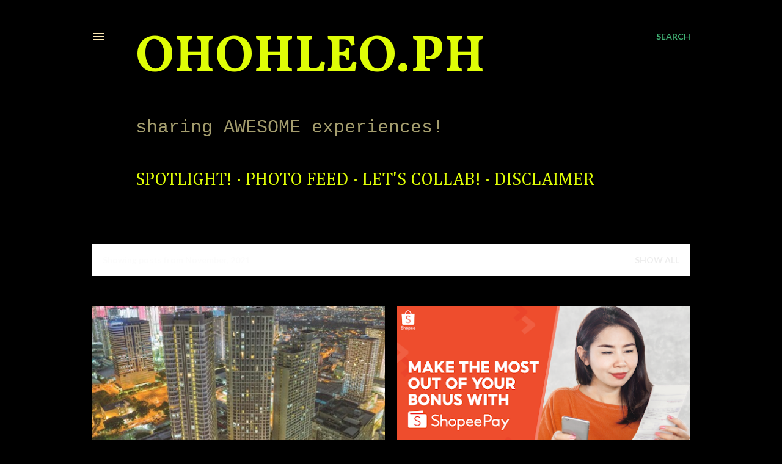

--- FILE ---
content_type: text/html; charset=UTF-8
request_url: https://www.ohohleo.ph/2021/11/
body_size: 31346
content:
<!DOCTYPE html>
<html dir='ltr' xmlns='http://www.w3.org/1999/xhtml' xmlns:b='http://www.google.com/2005/gml/b' xmlns:data='http://www.google.com/2005/gml/data' xmlns:expr='http://www.google.com/2005/gml/expr'>
<head>
<meta content='277175128969136' property='fb:pages'/>
<script async='async' src='//pagead2.googlesyndication.com/pagead/js/adsbygoogle.js'></script>
<script>
     (adsbygoogle = window.adsbygoogle || []).push({
          google_ad_client: "ca-pub-6020922136970086",
          enable_page_level_ads: true
     });
</script>
<script async='async' custom-element='amp-auto-ads' src='https://cdn.ampproject.org/v0/amp-auto-ads-0.1.js'>
</script>
<amp-auto-ads data-ad-client='ca-pub-6020922136970086' type='adsense'>
</amp-auto-ads>
<meta content='width=device-width, initial-scale=1' name='viewport'/>
<title>ohohleo.PH</title>
<meta content='text/html; charset=UTF-8' http-equiv='Content-Type'/>
<!-- Chrome, Firefox OS and Opera -->
<meta content='#000000' name='theme-color'/>
<!-- Windows Phone -->
<meta content='#000000' name='msapplication-navbutton-color'/>
<meta content='blogger' name='generator'/>
<link href='https://www.ohohleo.ph/favicon.ico' rel='icon' type='image/x-icon'/>
<link href='https://www.ohohleo.ph/2021/11/' rel='canonical'/>
<link rel="alternate" type="application/atom+xml" title="ohohleo.PH - Atom" href="https://www.ohohleo.ph/feeds/posts/default" />
<link rel="alternate" type="application/rss+xml" title="ohohleo.PH - RSS" href="https://www.ohohleo.ph/feeds/posts/default?alt=rss" />
<link rel="service.post" type="application/atom+xml" title="ohohleo.PH - Atom" href="https://www.blogger.com/feeds/865497494644561509/posts/default" />
<!--Can't find substitution for tag [blog.ieCssRetrofitLinks]-->
<meta content='ohohleo_ph - sharing AWESOME experiences!' name='description'/>
<meta content='https://www.ohohleo.ph/2021/11/' property='og:url'/>
<meta content='ohohleo.PH' property='og:title'/>
<meta content='ohohleo_ph - sharing AWESOME experiences!' property='og:description'/>
<meta content='https://blogger.googleusercontent.com/img/b/R29vZ2xl/AVvXsEhgKaGCjCElFxfuVZ_DzxgyBRUs3KUfBgP2RfJueswusNMrdXaNVmHXhAo5ZTkHc47XK9_v2iTLrz-B_tdtYLJcTCqUUUfxs1VF9mU38qg5aCSoB1_7s1ApkUlDVZ9dd2IgQDM1wB7Ajkri/w1200-h630-p-k-no-nu/Greenfield+District+-+Night+Sky.jpg' property='og:image'/>
<meta content='https://blogger.googleusercontent.com/img/b/R29vZ2xl/AVvXsEg6zg4v9J6P0e319GLDdvwjMRJJ33trgQLRy1T78_906zTk0qwGrXTgOfKUjBpECX4MEmvCJhXzx2hvvait0ldBethQld8xbxwGo5BfA41EGWPgi5xjN_Am5hLwZEqBNvbenkp8fbmxUiBq/w1200-h630-p-k-no-nu/SPP+13MONTH+PR.png' property='og:image'/>
<meta content='https://blogger.googleusercontent.com/img/b/R29vZ2xl/AVvXsEjFYAxuKikKiFlmeD2J_AladP-rkx-rJOl12oIBEItKhp8jZfypUiqA97JmAopoSxhhTq-IfZz2VKceSxB0OulfdSxMyOgH8AlzdvrvrS44LtUDWYnMn4EwiEdCDPH17OJs4lsi25VmqqIk/w1200-h630-p-k-no-nu/Plastic+Waste+Collection+Program.jpg' property='og:image'/>
<meta content='https://blogger.googleusercontent.com/img/b/R29vZ2xl/AVvXsEgwFCgMxk-Nn2rYDnu_nXKjAD_eXUNS39VWdFJED-RHzTkRO0j1DKLPCipsEpkrD4eKFYyq9JHKg04YLZ6ZDjdcgCtgKOmFqdvE675uJC6-edQsXXXUPeQHN-dtDAVULeLhT3rP0Xbx5RUE/w1200-h630-p-k-no-nu/Bright-and-Beautiful-poster.png' property='og:image'/>
<meta content='https://blogger.googleusercontent.com/img/b/R29vZ2xl/AVvXsEh9lIpHuOnE5IfRoEd50TzTfPsF3p4FLTiCfV_TiSct9oXez1ihVKQJ_6-qBzRW_DIym_yq1VJTDyMltUHpobscpeAriuytoBplELC_f_l1q3HoHgml5_qwY5AvNbSlMdoHUtc2T-7HNE7f/w1200-h630-p-k-no-nu/vlcsnap-2021-11-17-15h14m41s532.png' property='og:image'/>
<meta content='https://blogger.googleusercontent.com/img/b/R29vZ2xl/AVvXsEgabHkdIU1VK3lmQ5ChWImR4NCG9aKBS1ronWrh_-Y3cHB6CqCPkPMGaT_662qfw-nosggdr0OIpNTSiDpPpPIp4J63G0jlIz0PExurAvsOcwgDRFUV2feJlyo5MMCCyb6_dpDpJFHg1O0F/w1200-h630-p-k-no-nu/Gasul+Elite.jpg' property='og:image'/>
<meta content='https://blogger.googleusercontent.com/img/b/R29vZ2xl/AVvXsEhWMknt3BKyOprkqVhzbDt0QpEEUc3Tt6BTrbLUJNA46ZTvpzlDwcNtC9W-H2HvQuQ8WbvIXORI2jDq4TghPMUmcJFI7vM6nGr0CKk2iqHkVJbgGa_p_-8admpeeWeicr3PNNUOtkj7vM4E/w1200-h630-p-k-no-nu/Acne+Spray.png' property='og:image'/>
<meta content='https://blogger.googleusercontent.com/img/b/R29vZ2xl/AVvXsEg42iNrWx1kiKCEO9Aag0N1scH_vpVQ2SBh6YWWx7ySPmR52in4oYH7a9YbwaZdDB-iAdeOONrKha5u6gn-fE8o9FlUTO0b-bCg7MhcY-t36-Ik7hfnY8vQdo7knQnYdzIvFTL7rQRZHvAL/w1200-h630-p-k-no-nu/Lunod+MV+PR.jpg' property='og:image'/>
<meta content='https://blogger.googleusercontent.com/img/b/R29vZ2xl/AVvXsEirh4b7Fyt-GwQ4V9X0slzVtpCJu5u6cO7h9MtiNyH3gdEyUYzMYG1OTS2NvlE3XuL8oVhYxon4JMzkdIKyddKvdPlvL3a7WYjMw2bd0zu3NUYk_w11Kuyk5hmiD1cx-9dXeVZBb2EdJ5IS/w1200-h630-p-k-no-nu/CDL+WOMAN+FOR+PEACE+1.jpg' property='og:image'/>
<meta content='https://blogger.googleusercontent.com/img/b/R29vZ2xl/AVvXsEjpImRkV7Zep8ZNG1iyAtnAuHF-fGuTfzcbyXoQxApYpNVApTceAaFzs2AJRzY8mafcdcKFauTx_i8CDIDzi3EAlmOW5WTBtU7NBD1OVb3SM61Q9as5lkr1Zy4tERtPM00w77swgvtfImhr/w1200-h630-p-k-no-nu/Felicia%2527s+Xmas+Sets+-+Fruit+Cake%252C+Pili+Crumble%252C+Lemon+Thins%252C+Oatmeal+Thins%252C+Almond+Crisps%252C+Chocolate+Almond+Thins%252C+Almondettes%252C+%2526+Turron+De+Pili.jpg' property='og:image'/>
<style type='text/css'>@font-face{font-family:'Cambria';font-style:normal;font-weight:400;font-display:swap;src:url(//fonts.gstatic.com/l/font?kit=GFDqWAB9jnWLT-HIK7ILrphaOAw&skey=d4699178559bc4b0&v=v18)format('woff2');unicode-range:U+0000-00FF,U+0131,U+0152-0153,U+02BB-02BC,U+02C6,U+02DA,U+02DC,U+0304,U+0308,U+0329,U+2000-206F,U+20AC,U+2122,U+2191,U+2193,U+2212,U+2215,U+FEFF,U+FFFD;}@font-face{font-family:'EB Garamond';font-style:normal;font-weight:400;font-display:swap;src:url(//fonts.gstatic.com/s/ebgaramond/v32/SlGDmQSNjdsmc35JDF1K5E55YMjF_7DPuGi-6_RkCY9_WamXgHlIbvw.woff2)format('woff2');unicode-range:U+0460-052F,U+1C80-1C8A,U+20B4,U+2DE0-2DFF,U+A640-A69F,U+FE2E-FE2F;}@font-face{font-family:'EB Garamond';font-style:normal;font-weight:400;font-display:swap;src:url(//fonts.gstatic.com/s/ebgaramond/v32/SlGDmQSNjdsmc35JDF1K5E55YMjF_7DPuGi-6_RkAI9_WamXgHlIbvw.woff2)format('woff2');unicode-range:U+0301,U+0400-045F,U+0490-0491,U+04B0-04B1,U+2116;}@font-face{font-family:'EB Garamond';font-style:normal;font-weight:400;font-display:swap;src:url(//fonts.gstatic.com/s/ebgaramond/v32/SlGDmQSNjdsmc35JDF1K5E55YMjF_7DPuGi-6_RkCI9_WamXgHlIbvw.woff2)format('woff2');unicode-range:U+1F00-1FFF;}@font-face{font-family:'EB Garamond';font-style:normal;font-weight:400;font-display:swap;src:url(//fonts.gstatic.com/s/ebgaramond/v32/SlGDmQSNjdsmc35JDF1K5E55YMjF_7DPuGi-6_RkB49_WamXgHlIbvw.woff2)format('woff2');unicode-range:U+0370-0377,U+037A-037F,U+0384-038A,U+038C,U+038E-03A1,U+03A3-03FF;}@font-face{font-family:'EB Garamond';font-style:normal;font-weight:400;font-display:swap;src:url(//fonts.gstatic.com/s/ebgaramond/v32/SlGDmQSNjdsmc35JDF1K5E55YMjF_7DPuGi-6_RkC49_WamXgHlIbvw.woff2)format('woff2');unicode-range:U+0102-0103,U+0110-0111,U+0128-0129,U+0168-0169,U+01A0-01A1,U+01AF-01B0,U+0300-0301,U+0303-0304,U+0308-0309,U+0323,U+0329,U+1EA0-1EF9,U+20AB;}@font-face{font-family:'EB Garamond';font-style:normal;font-weight:400;font-display:swap;src:url(//fonts.gstatic.com/s/ebgaramond/v32/SlGDmQSNjdsmc35JDF1K5E55YMjF_7DPuGi-6_RkCo9_WamXgHlIbvw.woff2)format('woff2');unicode-range:U+0100-02BA,U+02BD-02C5,U+02C7-02CC,U+02CE-02D7,U+02DD-02FF,U+0304,U+0308,U+0329,U+1D00-1DBF,U+1E00-1E9F,U+1EF2-1EFF,U+2020,U+20A0-20AB,U+20AD-20C0,U+2113,U+2C60-2C7F,U+A720-A7FF;}@font-face{font-family:'EB Garamond';font-style:normal;font-weight:400;font-display:swap;src:url(//fonts.gstatic.com/s/ebgaramond/v32/SlGDmQSNjdsmc35JDF1K5E55YMjF_7DPuGi-6_RkBI9_WamXgHlI.woff2)format('woff2');unicode-range:U+0000-00FF,U+0131,U+0152-0153,U+02BB-02BC,U+02C6,U+02DA,U+02DC,U+0304,U+0308,U+0329,U+2000-206F,U+20AC,U+2122,U+2191,U+2193,U+2212,U+2215,U+FEFF,U+FFFD;}@font-face{font-family:'Lato';font-style:normal;font-weight:300;font-display:swap;src:url(//fonts.gstatic.com/s/lato/v25/S6u9w4BMUTPHh7USSwaPGQ3q5d0N7w.woff2)format('woff2');unicode-range:U+0100-02BA,U+02BD-02C5,U+02C7-02CC,U+02CE-02D7,U+02DD-02FF,U+0304,U+0308,U+0329,U+1D00-1DBF,U+1E00-1E9F,U+1EF2-1EFF,U+2020,U+20A0-20AB,U+20AD-20C0,U+2113,U+2C60-2C7F,U+A720-A7FF;}@font-face{font-family:'Lato';font-style:normal;font-weight:300;font-display:swap;src:url(//fonts.gstatic.com/s/lato/v25/S6u9w4BMUTPHh7USSwiPGQ3q5d0.woff2)format('woff2');unicode-range:U+0000-00FF,U+0131,U+0152-0153,U+02BB-02BC,U+02C6,U+02DA,U+02DC,U+0304,U+0308,U+0329,U+2000-206F,U+20AC,U+2122,U+2191,U+2193,U+2212,U+2215,U+FEFF,U+FFFD;}@font-face{font-family:'Lato';font-style:normal;font-weight:400;font-display:swap;src:url(//fonts.gstatic.com/s/lato/v25/S6uyw4BMUTPHjxAwXiWtFCfQ7A.woff2)format('woff2');unicode-range:U+0100-02BA,U+02BD-02C5,U+02C7-02CC,U+02CE-02D7,U+02DD-02FF,U+0304,U+0308,U+0329,U+1D00-1DBF,U+1E00-1E9F,U+1EF2-1EFF,U+2020,U+20A0-20AB,U+20AD-20C0,U+2113,U+2C60-2C7F,U+A720-A7FF;}@font-face{font-family:'Lato';font-style:normal;font-weight:400;font-display:swap;src:url(//fonts.gstatic.com/s/lato/v25/S6uyw4BMUTPHjx4wXiWtFCc.woff2)format('woff2');unicode-range:U+0000-00FF,U+0131,U+0152-0153,U+02BB-02BC,U+02C6,U+02DA,U+02DC,U+0304,U+0308,U+0329,U+2000-206F,U+20AC,U+2122,U+2191,U+2193,U+2212,U+2215,U+FEFF,U+FFFD;}@font-face{font-family:'Lato';font-style:normal;font-weight:700;font-display:swap;src:url(//fonts.gstatic.com/s/lato/v25/S6u9w4BMUTPHh6UVSwaPGQ3q5d0N7w.woff2)format('woff2');unicode-range:U+0100-02BA,U+02BD-02C5,U+02C7-02CC,U+02CE-02D7,U+02DD-02FF,U+0304,U+0308,U+0329,U+1D00-1DBF,U+1E00-1E9F,U+1EF2-1EFF,U+2020,U+20A0-20AB,U+20AD-20C0,U+2113,U+2C60-2C7F,U+A720-A7FF;}@font-face{font-family:'Lato';font-style:normal;font-weight:700;font-display:swap;src:url(//fonts.gstatic.com/s/lato/v25/S6u9w4BMUTPHh6UVSwiPGQ3q5d0.woff2)format('woff2');unicode-range:U+0000-00FF,U+0131,U+0152-0153,U+02BB-02BC,U+02C6,U+02DA,U+02DC,U+0304,U+0308,U+0329,U+2000-206F,U+20AC,U+2122,U+2191,U+2193,U+2212,U+2215,U+FEFF,U+FFFD;}@font-face{font-family:'Lora';font-style:normal;font-weight:400;font-display:swap;src:url(//fonts.gstatic.com/s/lora/v37/0QI6MX1D_JOuGQbT0gvTJPa787weuxJMkq18ndeYxZ2JTg.woff2)format('woff2');unicode-range:U+0460-052F,U+1C80-1C8A,U+20B4,U+2DE0-2DFF,U+A640-A69F,U+FE2E-FE2F;}@font-face{font-family:'Lora';font-style:normal;font-weight:400;font-display:swap;src:url(//fonts.gstatic.com/s/lora/v37/0QI6MX1D_JOuGQbT0gvTJPa787weuxJFkq18ndeYxZ2JTg.woff2)format('woff2');unicode-range:U+0301,U+0400-045F,U+0490-0491,U+04B0-04B1,U+2116;}@font-face{font-family:'Lora';font-style:normal;font-weight:400;font-display:swap;src:url(//fonts.gstatic.com/s/lora/v37/0QI6MX1D_JOuGQbT0gvTJPa787weuxI9kq18ndeYxZ2JTg.woff2)format('woff2');unicode-range:U+0302-0303,U+0305,U+0307-0308,U+0310,U+0312,U+0315,U+031A,U+0326-0327,U+032C,U+032F-0330,U+0332-0333,U+0338,U+033A,U+0346,U+034D,U+0391-03A1,U+03A3-03A9,U+03B1-03C9,U+03D1,U+03D5-03D6,U+03F0-03F1,U+03F4-03F5,U+2016-2017,U+2034-2038,U+203C,U+2040,U+2043,U+2047,U+2050,U+2057,U+205F,U+2070-2071,U+2074-208E,U+2090-209C,U+20D0-20DC,U+20E1,U+20E5-20EF,U+2100-2112,U+2114-2115,U+2117-2121,U+2123-214F,U+2190,U+2192,U+2194-21AE,U+21B0-21E5,U+21F1-21F2,U+21F4-2211,U+2213-2214,U+2216-22FF,U+2308-230B,U+2310,U+2319,U+231C-2321,U+2336-237A,U+237C,U+2395,U+239B-23B7,U+23D0,U+23DC-23E1,U+2474-2475,U+25AF,U+25B3,U+25B7,U+25BD,U+25C1,U+25CA,U+25CC,U+25FB,U+266D-266F,U+27C0-27FF,U+2900-2AFF,U+2B0E-2B11,U+2B30-2B4C,U+2BFE,U+3030,U+FF5B,U+FF5D,U+1D400-1D7FF,U+1EE00-1EEFF;}@font-face{font-family:'Lora';font-style:normal;font-weight:400;font-display:swap;src:url(//fonts.gstatic.com/s/lora/v37/0QI6MX1D_JOuGQbT0gvTJPa787weuxIvkq18ndeYxZ2JTg.woff2)format('woff2');unicode-range:U+0001-000C,U+000E-001F,U+007F-009F,U+20DD-20E0,U+20E2-20E4,U+2150-218F,U+2190,U+2192,U+2194-2199,U+21AF,U+21E6-21F0,U+21F3,U+2218-2219,U+2299,U+22C4-22C6,U+2300-243F,U+2440-244A,U+2460-24FF,U+25A0-27BF,U+2800-28FF,U+2921-2922,U+2981,U+29BF,U+29EB,U+2B00-2BFF,U+4DC0-4DFF,U+FFF9-FFFB,U+10140-1018E,U+10190-1019C,U+101A0,U+101D0-101FD,U+102E0-102FB,U+10E60-10E7E,U+1D2C0-1D2D3,U+1D2E0-1D37F,U+1F000-1F0FF,U+1F100-1F1AD,U+1F1E6-1F1FF,U+1F30D-1F30F,U+1F315,U+1F31C,U+1F31E,U+1F320-1F32C,U+1F336,U+1F378,U+1F37D,U+1F382,U+1F393-1F39F,U+1F3A7-1F3A8,U+1F3AC-1F3AF,U+1F3C2,U+1F3C4-1F3C6,U+1F3CA-1F3CE,U+1F3D4-1F3E0,U+1F3ED,U+1F3F1-1F3F3,U+1F3F5-1F3F7,U+1F408,U+1F415,U+1F41F,U+1F426,U+1F43F,U+1F441-1F442,U+1F444,U+1F446-1F449,U+1F44C-1F44E,U+1F453,U+1F46A,U+1F47D,U+1F4A3,U+1F4B0,U+1F4B3,U+1F4B9,U+1F4BB,U+1F4BF,U+1F4C8-1F4CB,U+1F4D6,U+1F4DA,U+1F4DF,U+1F4E3-1F4E6,U+1F4EA-1F4ED,U+1F4F7,U+1F4F9-1F4FB,U+1F4FD-1F4FE,U+1F503,U+1F507-1F50B,U+1F50D,U+1F512-1F513,U+1F53E-1F54A,U+1F54F-1F5FA,U+1F610,U+1F650-1F67F,U+1F687,U+1F68D,U+1F691,U+1F694,U+1F698,U+1F6AD,U+1F6B2,U+1F6B9-1F6BA,U+1F6BC,U+1F6C6-1F6CF,U+1F6D3-1F6D7,U+1F6E0-1F6EA,U+1F6F0-1F6F3,U+1F6F7-1F6FC,U+1F700-1F7FF,U+1F800-1F80B,U+1F810-1F847,U+1F850-1F859,U+1F860-1F887,U+1F890-1F8AD,U+1F8B0-1F8BB,U+1F8C0-1F8C1,U+1F900-1F90B,U+1F93B,U+1F946,U+1F984,U+1F996,U+1F9E9,U+1FA00-1FA6F,U+1FA70-1FA7C,U+1FA80-1FA89,U+1FA8F-1FAC6,U+1FACE-1FADC,U+1FADF-1FAE9,U+1FAF0-1FAF8,U+1FB00-1FBFF;}@font-face{font-family:'Lora';font-style:normal;font-weight:400;font-display:swap;src:url(//fonts.gstatic.com/s/lora/v37/0QI6MX1D_JOuGQbT0gvTJPa787weuxJOkq18ndeYxZ2JTg.woff2)format('woff2');unicode-range:U+0102-0103,U+0110-0111,U+0128-0129,U+0168-0169,U+01A0-01A1,U+01AF-01B0,U+0300-0301,U+0303-0304,U+0308-0309,U+0323,U+0329,U+1EA0-1EF9,U+20AB;}@font-face{font-family:'Lora';font-style:normal;font-weight:400;font-display:swap;src:url(//fonts.gstatic.com/s/lora/v37/0QI6MX1D_JOuGQbT0gvTJPa787weuxJPkq18ndeYxZ2JTg.woff2)format('woff2');unicode-range:U+0100-02BA,U+02BD-02C5,U+02C7-02CC,U+02CE-02D7,U+02DD-02FF,U+0304,U+0308,U+0329,U+1D00-1DBF,U+1E00-1E9F,U+1EF2-1EFF,U+2020,U+20A0-20AB,U+20AD-20C0,U+2113,U+2C60-2C7F,U+A720-A7FF;}@font-face{font-family:'Lora';font-style:normal;font-weight:400;font-display:swap;src:url(//fonts.gstatic.com/s/lora/v37/0QI6MX1D_JOuGQbT0gvTJPa787weuxJBkq18ndeYxZ0.woff2)format('woff2');unicode-range:U+0000-00FF,U+0131,U+0152-0153,U+02BB-02BC,U+02C6,U+02DA,U+02DC,U+0304,U+0308,U+0329,U+2000-206F,U+20AC,U+2122,U+2191,U+2193,U+2212,U+2215,U+FEFF,U+FFFD;}@font-face{font-family:'Montserrat';font-style:normal;font-weight:400;font-display:swap;src:url(//fonts.gstatic.com/s/montserrat/v31/JTUSjIg1_i6t8kCHKm459WRhyyTh89ZNpQ.woff2)format('woff2');unicode-range:U+0460-052F,U+1C80-1C8A,U+20B4,U+2DE0-2DFF,U+A640-A69F,U+FE2E-FE2F;}@font-face{font-family:'Montserrat';font-style:normal;font-weight:400;font-display:swap;src:url(//fonts.gstatic.com/s/montserrat/v31/JTUSjIg1_i6t8kCHKm459W1hyyTh89ZNpQ.woff2)format('woff2');unicode-range:U+0301,U+0400-045F,U+0490-0491,U+04B0-04B1,U+2116;}@font-face{font-family:'Montserrat';font-style:normal;font-weight:400;font-display:swap;src:url(//fonts.gstatic.com/s/montserrat/v31/JTUSjIg1_i6t8kCHKm459WZhyyTh89ZNpQ.woff2)format('woff2');unicode-range:U+0102-0103,U+0110-0111,U+0128-0129,U+0168-0169,U+01A0-01A1,U+01AF-01B0,U+0300-0301,U+0303-0304,U+0308-0309,U+0323,U+0329,U+1EA0-1EF9,U+20AB;}@font-face{font-family:'Montserrat';font-style:normal;font-weight:400;font-display:swap;src:url(//fonts.gstatic.com/s/montserrat/v31/JTUSjIg1_i6t8kCHKm459WdhyyTh89ZNpQ.woff2)format('woff2');unicode-range:U+0100-02BA,U+02BD-02C5,U+02C7-02CC,U+02CE-02D7,U+02DD-02FF,U+0304,U+0308,U+0329,U+1D00-1DBF,U+1E00-1E9F,U+1EF2-1EFF,U+2020,U+20A0-20AB,U+20AD-20C0,U+2113,U+2C60-2C7F,U+A720-A7FF;}@font-face{font-family:'Montserrat';font-style:normal;font-weight:400;font-display:swap;src:url(//fonts.gstatic.com/s/montserrat/v31/JTUSjIg1_i6t8kCHKm459WlhyyTh89Y.woff2)format('woff2');unicode-range:U+0000-00FF,U+0131,U+0152-0153,U+02BB-02BC,U+02C6,U+02DA,U+02DC,U+0304,U+0308,U+0329,U+2000-206F,U+20AC,U+2122,U+2191,U+2193,U+2212,U+2215,U+FEFF,U+FFFD;}@font-face{font-family:'Montserrat';font-style:normal;font-weight:700;font-display:swap;src:url(//fonts.gstatic.com/s/montserrat/v31/JTUSjIg1_i6t8kCHKm459WRhyyTh89ZNpQ.woff2)format('woff2');unicode-range:U+0460-052F,U+1C80-1C8A,U+20B4,U+2DE0-2DFF,U+A640-A69F,U+FE2E-FE2F;}@font-face{font-family:'Montserrat';font-style:normal;font-weight:700;font-display:swap;src:url(//fonts.gstatic.com/s/montserrat/v31/JTUSjIg1_i6t8kCHKm459W1hyyTh89ZNpQ.woff2)format('woff2');unicode-range:U+0301,U+0400-045F,U+0490-0491,U+04B0-04B1,U+2116;}@font-face{font-family:'Montserrat';font-style:normal;font-weight:700;font-display:swap;src:url(//fonts.gstatic.com/s/montserrat/v31/JTUSjIg1_i6t8kCHKm459WZhyyTh89ZNpQ.woff2)format('woff2');unicode-range:U+0102-0103,U+0110-0111,U+0128-0129,U+0168-0169,U+01A0-01A1,U+01AF-01B0,U+0300-0301,U+0303-0304,U+0308-0309,U+0323,U+0329,U+1EA0-1EF9,U+20AB;}@font-face{font-family:'Montserrat';font-style:normal;font-weight:700;font-display:swap;src:url(//fonts.gstatic.com/s/montserrat/v31/JTUSjIg1_i6t8kCHKm459WdhyyTh89ZNpQ.woff2)format('woff2');unicode-range:U+0100-02BA,U+02BD-02C5,U+02C7-02CC,U+02CE-02D7,U+02DD-02FF,U+0304,U+0308,U+0329,U+1D00-1DBF,U+1E00-1E9F,U+1EF2-1EFF,U+2020,U+20A0-20AB,U+20AD-20C0,U+2113,U+2C60-2C7F,U+A720-A7FF;}@font-face{font-family:'Montserrat';font-style:normal;font-weight:700;font-display:swap;src:url(//fonts.gstatic.com/s/montserrat/v31/JTUSjIg1_i6t8kCHKm459WlhyyTh89Y.woff2)format('woff2');unicode-range:U+0000-00FF,U+0131,U+0152-0153,U+02BB-02BC,U+02C6,U+02DA,U+02DC,U+0304,U+0308,U+0329,U+2000-206F,U+20AC,U+2122,U+2191,U+2193,U+2212,U+2215,U+FEFF,U+FFFD;}@font-face{font-family:'Vollkorn';font-style:normal;font-weight:700;font-display:swap;src:url(//fonts.gstatic.com/s/vollkorn/v30/0ybgGDoxxrvAnPhYGzMlQLzuMasz6Df213aeE2mcM7Xq3oA9NjE.woff2)format('woff2');unicode-range:U+0460-052F,U+1C80-1C8A,U+20B4,U+2DE0-2DFF,U+A640-A69F,U+FE2E-FE2F;}@font-face{font-family:'Vollkorn';font-style:normal;font-weight:700;font-display:swap;src:url(//fonts.gstatic.com/s/vollkorn/v30/0ybgGDoxxrvAnPhYGzMlQLzuMasz6Df213aeGmmcM7Xq3oA9NjE.woff2)format('woff2');unicode-range:U+0301,U+0400-045F,U+0490-0491,U+04B0-04B1,U+2116;}@font-face{font-family:'Vollkorn';font-style:normal;font-weight:700;font-display:swap;src:url(//fonts.gstatic.com/s/vollkorn/v30/0ybgGDoxxrvAnPhYGzMlQLzuMasz6Df213aeHWmcM7Xq3oA9NjE.woff2)format('woff2');unicode-range:U+0370-0377,U+037A-037F,U+0384-038A,U+038C,U+038E-03A1,U+03A3-03FF;}@font-face{font-family:'Vollkorn';font-style:normal;font-weight:700;font-display:swap;src:url(//fonts.gstatic.com/s/vollkorn/v30/0ybgGDoxxrvAnPhYGzMlQLzuMasz6Df213aeEWmcM7Xq3oA9NjE.woff2)format('woff2');unicode-range:U+0102-0103,U+0110-0111,U+0128-0129,U+0168-0169,U+01A0-01A1,U+01AF-01B0,U+0300-0301,U+0303-0304,U+0308-0309,U+0323,U+0329,U+1EA0-1EF9,U+20AB;}@font-face{font-family:'Vollkorn';font-style:normal;font-weight:700;font-display:swap;src:url(//fonts.gstatic.com/s/vollkorn/v30/0ybgGDoxxrvAnPhYGzMlQLzuMasz6Df213aeEGmcM7Xq3oA9NjE.woff2)format('woff2');unicode-range:U+0100-02BA,U+02BD-02C5,U+02C7-02CC,U+02CE-02D7,U+02DD-02FF,U+0304,U+0308,U+0329,U+1D00-1DBF,U+1E00-1E9F,U+1EF2-1EFF,U+2020,U+20A0-20AB,U+20AD-20C0,U+2113,U+2C60-2C7F,U+A720-A7FF;}@font-face{font-family:'Vollkorn';font-style:normal;font-weight:700;font-display:swap;src:url(//fonts.gstatic.com/s/vollkorn/v30/0ybgGDoxxrvAnPhYGzMlQLzuMasz6Df213aeHmmcM7Xq3oA9.woff2)format('woff2');unicode-range:U+0000-00FF,U+0131,U+0152-0153,U+02BB-02BC,U+02C6,U+02DA,U+02DC,U+0304,U+0308,U+0329,U+2000-206F,U+20AC,U+2122,U+2191,U+2193,U+2212,U+2215,U+FEFF,U+FFFD;}</style>
<style id='page-skin-1' type='text/css'><!--
/*! normalize.css v3.0.1 | MIT License | git.io/normalize */html{font-family:sans-serif;-ms-text-size-adjust:100%;-webkit-text-size-adjust:100%}body{margin:0}article,aside,details,figcaption,figure,footer,header,hgroup,main,nav,section,summary{display:block}audio,canvas,progress,video{display:inline-block;vertical-align:baseline}audio:not([controls]){display:none;height:0}[hidden],template{display:none}a{background:transparent}a:active,a:hover{outline:0}abbr[title]{border-bottom:1px dotted}b,strong{font-weight:bold}dfn{font-style:italic}h1{font-size:2em;margin:.67em 0}mark{background:#ff0;color:#000}small{font-size:80%}sub,sup{font-size:75%;line-height:0;position:relative;vertical-align:baseline}sup{top:-0.5em}sub{bottom:-0.25em}img{border:0}svg:not(:root){overflow:hidden}figure{margin:1em 40px}hr{-moz-box-sizing:content-box;box-sizing:content-box;height:0}pre{overflow:auto}code,kbd,pre,samp{font-family:monospace,monospace;font-size:1em}button,input,optgroup,select,textarea{color:inherit;font:inherit;margin:0}button{overflow:visible}button,select{text-transform:none}button,html input[type="button"],input[type="reset"],input[type="submit"]{-webkit-appearance:button;cursor:pointer}button[disabled],html input[disabled]{cursor:default}button::-moz-focus-inner,input::-moz-focus-inner{border:0;padding:0}input{line-height:normal}input[type="checkbox"],input[type="radio"]{box-sizing:border-box;padding:0}input[type="number"]::-webkit-inner-spin-button,input[type="number"]::-webkit-outer-spin-button{height:auto}input[type="search"]{-webkit-appearance:textfield;-moz-box-sizing:content-box;-webkit-box-sizing:content-box;box-sizing:content-box}input[type="search"]::-webkit-search-cancel-button,input[type="search"]::-webkit-search-decoration{-webkit-appearance:none}fieldset{border:1px solid #c0c0c0;margin:0 2px;padding:.35em .625em .75em}legend{border:0;padding:0}textarea{overflow:auto}optgroup{font-weight:bold}table{border-collapse:collapse;border-spacing:0}td,th{padding:0}
/*!************************************************
* Blogger Template Style
* Name: Soho
**************************************************/
body{
overflow-wrap:break-word;
word-break:break-word;
word-wrap:break-word
}
.hidden{
display:none
}
.invisible{
visibility:hidden
}
.container::after,.float-container::after{
clear:both;
content:'';
display:table
}
.clearboth{
clear:both
}
#comments .comment .comment-actions,.subscribe-popup .FollowByEmail .follow-by-email-submit{
background:0 0;
border:0;
box-shadow:none;
color:#41b375;
cursor:pointer;
font-size:14px;
font-weight:700;
outline:0;
text-decoration:none;
text-transform:uppercase;
width:auto
}
.dim-overlay{
background-color:rgba(0,0,0,.54);
height:100vh;
left:0;
position:fixed;
top:0;
width:100%
}
#sharing-dim-overlay{
background-color:transparent
}
input::-ms-clear{
display:none
}
.blogger-logo,.svg-icon-24.blogger-logo{
fill:#ff9800;
opacity:1
}
.loading-spinner-large{
-webkit-animation:mspin-rotate 1.568s infinite linear;
animation:mspin-rotate 1.568s infinite linear;
height:48px;
overflow:hidden;
position:absolute;
width:48px;
z-index:200
}
.loading-spinner-large>div{
-webkit-animation:mspin-revrot 5332ms infinite steps(4);
animation:mspin-revrot 5332ms infinite steps(4)
}
.loading-spinner-large>div>div{
-webkit-animation:mspin-singlecolor-large-film 1333ms infinite steps(81);
animation:mspin-singlecolor-large-film 1333ms infinite steps(81);
background-size:100%;
height:48px;
width:3888px
}
.mspin-black-large>div>div,.mspin-grey_54-large>div>div{
background-image:url(https://www.blogblog.com/indie/mspin_black_large.svg)
}
.mspin-white-large>div>div{
background-image:url(https://www.blogblog.com/indie/mspin_white_large.svg)
}
.mspin-grey_54-large{
opacity:.54
}
@-webkit-keyframes mspin-singlecolor-large-film{
from{
-webkit-transform:translateX(0);
transform:translateX(0)
}
to{
-webkit-transform:translateX(-3888px);
transform:translateX(-3888px)
}
}
@keyframes mspin-singlecolor-large-film{
from{
-webkit-transform:translateX(0);
transform:translateX(0)
}
to{
-webkit-transform:translateX(-3888px);
transform:translateX(-3888px)
}
}
@-webkit-keyframes mspin-rotate{
from{
-webkit-transform:rotate(0);
transform:rotate(0)
}
to{
-webkit-transform:rotate(360deg);
transform:rotate(360deg)
}
}
@keyframes mspin-rotate{
from{
-webkit-transform:rotate(0);
transform:rotate(0)
}
to{
-webkit-transform:rotate(360deg);
transform:rotate(360deg)
}
}
@-webkit-keyframes mspin-revrot{
from{
-webkit-transform:rotate(0);
transform:rotate(0)
}
to{
-webkit-transform:rotate(-360deg);
transform:rotate(-360deg)
}
}
@keyframes mspin-revrot{
from{
-webkit-transform:rotate(0);
transform:rotate(0)
}
to{
-webkit-transform:rotate(-360deg);
transform:rotate(-360deg)
}
}
.skip-navigation{
background-color:#fff;
box-sizing:border-box;
color:#000;
display:block;
height:0;
left:0;
line-height:50px;
overflow:hidden;
padding-top:0;
position:fixed;
text-align:center;
top:0;
-webkit-transition:box-shadow .3s,height .3s,padding-top .3s;
transition:box-shadow .3s,height .3s,padding-top .3s;
width:100%;
z-index:900
}
.skip-navigation:focus{
box-shadow:0 4px 5px 0 rgba(0,0,0,.14),0 1px 10px 0 rgba(0,0,0,.12),0 2px 4px -1px rgba(0,0,0,.2);
height:50px
}
#main{
outline:0
}
.main-heading{
position:absolute;
clip:rect(1px,1px,1px,1px);
padding:0;
border:0;
height:1px;
width:1px;
overflow:hidden
}
.Attribution{
margin-top:1em;
text-align:center
}
.Attribution .blogger img,.Attribution .blogger svg{
vertical-align:bottom
}
.Attribution .blogger img{
margin-right:.5em
}
.Attribution div{
line-height:24px;
margin-top:.5em
}
.Attribution .copyright,.Attribution .image-attribution{
font-size:.7em;
margin-top:1.5em
}
.BLOG_mobile_video_class{
display:none
}
.bg-photo{
background-attachment:scroll!important
}
body .CSS_LIGHTBOX{
z-index:900
}
.extendable .show-less,.extendable .show-more{
border-color:#41b375;
color:#41b375;
margin-top:8px
}
.extendable .show-less.hidden,.extendable .show-more.hidden{
display:none
}
.inline-ad{
display:none;
max-width:100%;
overflow:hidden
}
.adsbygoogle{
display:block
}
#cookieChoiceInfo{
bottom:0;
top:auto
}
iframe.b-hbp-video{
border:0
}
.post-body img{
max-width:100%
}
.post-body iframe{
max-width:100%
}
.post-body a[imageanchor="1"]{
display:inline-block
}
.byline{
margin-right:1em
}
.byline:last-child{
margin-right:0
}
.link-copied-dialog{
max-width:520px;
outline:0
}
.link-copied-dialog .modal-dialog-buttons{
margin-top:8px
}
.link-copied-dialog .goog-buttonset-default{
background:0 0;
border:0
}
.link-copied-dialog .goog-buttonset-default:focus{
outline:0
}
.paging-control-container{
margin-bottom:16px
}
.paging-control-container .paging-control{
display:inline-block
}
.paging-control-container .comment-range-text::after,.paging-control-container .paging-control{
color:#41b375
}
.paging-control-container .comment-range-text,.paging-control-container .paging-control{
margin-right:8px
}
.paging-control-container .comment-range-text::after,.paging-control-container .paging-control::after{
content:'\00B7';
cursor:default;
padding-left:8px;
pointer-events:none
}
.paging-control-container .comment-range-text:last-child::after,.paging-control-container .paging-control:last-child::after{
content:none
}
.byline.reactions iframe{
height:20px
}
.b-notification{
color:#000;
background-color:#fff;
border-bottom:solid 1px #000;
box-sizing:border-box;
padding:16px 32px;
text-align:center
}
.b-notification.visible{
-webkit-transition:margin-top .3s cubic-bezier(.4,0,.2,1);
transition:margin-top .3s cubic-bezier(.4,0,.2,1)
}
.b-notification.invisible{
position:absolute
}
.b-notification-close{
position:absolute;
right:8px;
top:8px
}
.no-posts-message{
line-height:40px;
text-align:center
}
@media screen and (max-width:1220px){
body.item-view .post-body a[imageanchor="1"][style*="float: left;"],body.item-view .post-body a[imageanchor="1"][style*="float: right;"]{
float:none!important;
clear:none!important
}
body.item-view .post-body a[imageanchor="1"] img{
display:block;
height:auto;
margin:0 auto
}
body.item-view .post-body>.separator:first-child>a[imageanchor="1"]:first-child{
margin-top:20px
}
.post-body a[imageanchor]{
display:block
}
body.item-view .post-body a[imageanchor="1"]{
margin-left:0!important;
margin-right:0!important
}
body.item-view .post-body a[imageanchor="1"]+a[imageanchor="1"]{
margin-top:16px
}
}
.item-control{
display:none
}
#comments{
border-top:1px dashed rgba(0,0,0,.54);
margin-top:20px;
padding:20px
}
#comments .comment-thread ol{
margin:0;
padding-left:0;
padding-left:0
}
#comments .comment .comment-replybox-single,#comments .comment-thread .comment-replies{
margin-left:60px
}
#comments .comment-thread .thread-count{
display:none
}
#comments .comment{
list-style-type:none;
padding:0 0 30px;
position:relative
}
#comments .comment .comment{
padding-bottom:8px
}
.comment .avatar-image-container{
position:absolute
}
.comment .avatar-image-container img{
border-radius:50%
}
.avatar-image-container svg,.comment .avatar-image-container .avatar-icon{
border-radius:50%;
border:solid 1px #b7e1cd;
box-sizing:border-box;
fill:#b7e1cd;
height:35px;
margin:0;
padding:7px;
width:35px
}
.comment .comment-block{
margin-top:10px;
margin-left:60px;
padding-bottom:0
}
#comments .comment-author-header-wrapper{
margin-left:40px
}
#comments .comment .thread-expanded .comment-block{
padding-bottom:20px
}
#comments .comment .comment-header .user,#comments .comment .comment-header .user a{
color:#b7e1cd;
font-style:normal;
font-weight:700
}
#comments .comment .comment-actions{
bottom:0;
margin-bottom:15px;
position:absolute
}
#comments .comment .comment-actions>*{
margin-right:8px
}
#comments .comment .comment-header .datetime{
bottom:0;
color:rgba(0,0,0,0.537);
display:inline-block;
font-size:13px;
font-style:italic;
margin-left:8px
}
#comments .comment .comment-footer .comment-timestamp a,#comments .comment .comment-header .datetime a{
color:rgba(0,0,0,0.537)
}
#comments .comment .comment-content,.comment .comment-body{
margin-top:12px;
word-break:break-word
}
.comment-body{
margin-bottom:12px
}
#comments.embed[data-num-comments="0"]{
border:0;
margin-top:0;
padding-top:0
}
#comments.embed[data-num-comments="0"] #comment-post-message,#comments.embed[data-num-comments="0"] div.comment-form>p,#comments.embed[data-num-comments="0"] p.comment-footer{
display:none
}
#comment-editor-src{
display:none
}
.comments .comments-content .loadmore.loaded{
max-height:0;
opacity:0;
overflow:hidden
}
.extendable .remaining-items{
height:0;
overflow:hidden;
-webkit-transition:height .3s cubic-bezier(.4,0,.2,1);
transition:height .3s cubic-bezier(.4,0,.2,1)
}
.extendable .remaining-items.expanded{
height:auto
}
.svg-icon-24,.svg-icon-24-button{
cursor:pointer;
height:24px;
width:24px;
min-width:24px
}
.touch-icon{
margin:-12px;
padding:12px
}
.touch-icon:active,.touch-icon:focus{
background-color:rgba(153,153,153,.4);
border-radius:50%
}
svg:not(:root).touch-icon{
overflow:visible
}
html[dir=rtl] .rtl-reversible-icon{
-webkit-transform:scaleX(-1);
-ms-transform:scaleX(-1);
transform:scaleX(-1)
}
.svg-icon-24-button,.touch-icon-button{
background:0 0;
border:0;
margin:0;
outline:0;
padding:0
}
.touch-icon-button .touch-icon:active,.touch-icon-button .touch-icon:focus{
background-color:transparent
}
.touch-icon-button:active .touch-icon,.touch-icon-button:focus .touch-icon{
background-color:rgba(153,153,153,.4);
border-radius:50%
}
.Profile .default-avatar-wrapper .avatar-icon{
border-radius:50%;
border:solid 1px #41b375;
box-sizing:border-box;
fill:#41b375;
margin:0
}
.Profile .individual .default-avatar-wrapper .avatar-icon{
padding:25px
}
.Profile .individual .avatar-icon,.Profile .individual .profile-img{
height:120px;
width:120px
}
.Profile .team .default-avatar-wrapper .avatar-icon{
padding:8px
}
.Profile .team .avatar-icon,.Profile .team .default-avatar-wrapper,.Profile .team .profile-img{
height:40px;
width:40px
}
.snippet-container{
margin:0;
position:relative;
overflow:hidden
}
.snippet-fade{
bottom:0;
box-sizing:border-box;
position:absolute;
width:96px
}
.snippet-fade{
right:0
}
.snippet-fade:after{
content:'\2026'
}
.snippet-fade:after{
float:right
}
.centered-top-container.sticky{
left:0;
position:fixed;
right:0;
top:0;
width:auto;
z-index:50;
-webkit-transition-property:opacity,-webkit-transform;
transition-property:opacity,-webkit-transform;
transition-property:transform,opacity;
transition-property:transform,opacity,-webkit-transform;
-webkit-transition-duration:.2s;
transition-duration:.2s;
-webkit-transition-timing-function:cubic-bezier(.4,0,.2,1);
transition-timing-function:cubic-bezier(.4,0,.2,1)
}
.centered-top-placeholder{
display:none
}
.collapsed-header .centered-top-placeholder{
display:block
}
.centered-top-container .Header .replaced h1,.centered-top-placeholder .Header .replaced h1{
display:none
}
.centered-top-container.sticky .Header .replaced h1{
display:block
}
.centered-top-container.sticky .Header .header-widget{
background:0 0
}
.centered-top-container.sticky .Header .header-image-wrapper{
display:none
}
.centered-top-container img,.centered-top-placeholder img{
max-width:100%
}
.collapsible{
-webkit-transition:height .3s cubic-bezier(.4,0,.2,1);
transition:height .3s cubic-bezier(.4,0,.2,1)
}
.collapsible,.collapsible>summary{
display:block;
overflow:hidden
}
.collapsible>:not(summary){
display:none
}
.collapsible[open]>:not(summary){
display:block
}
.collapsible:focus,.collapsible>summary:focus{
outline:0
}
.collapsible>summary{
cursor:pointer;
display:block;
padding:0
}
.collapsible:focus>summary,.collapsible>summary:focus{
background-color:transparent
}
.collapsible>summary::-webkit-details-marker{
display:none
}
.collapsible-title{
-webkit-box-align:center;
-webkit-align-items:center;
-ms-flex-align:center;
align-items:center;
display:-webkit-box;
display:-webkit-flex;
display:-ms-flexbox;
display:flex
}
.collapsible-title .title{
-webkit-box-flex:1;
-webkit-flex:1 1 auto;
-ms-flex:1 1 auto;
flex:1 1 auto;
-webkit-box-ordinal-group:1;
-webkit-order:0;
-ms-flex-order:0;
order:0;
overflow:hidden;
text-overflow:ellipsis;
white-space:nowrap
}
.collapsible-title .chevron-down,.collapsible[open] .collapsible-title .chevron-up{
display:block
}
.collapsible-title .chevron-up,.collapsible[open] .collapsible-title .chevron-down{
display:none
}
.flat-button{
cursor:pointer;
display:inline-block;
font-weight:700;
text-transform:uppercase;
border-radius:2px;
padding:8px;
margin:-8px
}
.flat-icon-button{
background:0 0;
border:0;
margin:0;
outline:0;
padding:0;
margin:-12px;
padding:12px;
cursor:pointer;
box-sizing:content-box;
display:inline-block;
line-height:0
}
.flat-icon-button,.flat-icon-button .splash-wrapper{
border-radius:50%
}
.flat-icon-button .splash.animate{
-webkit-animation-duration:.3s;
animation-duration:.3s
}
.overflowable-container{
max-height:60px;
overflow:hidden;
position:relative
}
.overflow-button{
cursor:pointer
}
#overflowable-dim-overlay{
background:0 0
}
.overflow-popup{
box-shadow:0 2px 2px 0 rgba(0,0,0,.14),0 3px 1px -2px rgba(0,0,0,.2),0 1px 5px 0 rgba(0,0,0,.12);
background-color:#000000;
left:0;
max-width:calc(100% - 32px);
position:absolute;
top:0;
visibility:hidden;
z-index:101
}
.overflow-popup ul{
list-style:none
}
.overflow-popup .tabs li,.overflow-popup li{
display:block;
height:auto
}
.overflow-popup .tabs li{
padding-left:0;
padding-right:0
}
.overflow-button.hidden,.overflow-popup .tabs li.hidden,.overflow-popup li.hidden{
display:none
}
.search{
display:-webkit-box;
display:-webkit-flex;
display:-ms-flexbox;
display:flex;
line-height:24px;
width:24px
}
.search.focused{
width:100%
}
.search.focused .section{
width:100%
}
.search form{
z-index:101
}
.search h3{
display:none
}
.search form{
display:-webkit-box;
display:-webkit-flex;
display:-ms-flexbox;
display:flex;
-webkit-box-flex:1;
-webkit-flex:1 0 0;
-ms-flex:1 0 0px;
flex:1 0 0;
border-bottom:solid 1px transparent;
padding-bottom:8px
}
.search form>*{
display:none
}
.search.focused form>*{
display:block
}
.search .search-input label{
display:none
}
.centered-top-placeholder.cloned .search form{
z-index:30
}
.search.focused form{
border-color:#a49d6e;
position:relative;
width:auto
}
.collapsed-header .centered-top-container .search.focused form{
border-bottom-color:transparent
}
.search-expand{
-webkit-box-flex:0;
-webkit-flex:0 0 auto;
-ms-flex:0 0 auto;
flex:0 0 auto
}
.search-expand-text{
display:none
}
.search-close{
display:inline;
vertical-align:middle
}
.search-input{
-webkit-box-flex:1;
-webkit-flex:1 0 1px;
-ms-flex:1 0 1px;
flex:1 0 1px
}
.search-input input{
background:0 0;
border:0;
box-sizing:border-box;
color:#a49d6e;
display:inline-block;
outline:0;
width:calc(100% - 48px)
}
.search-input input.no-cursor{
color:transparent;
text-shadow:0 0 0 #a49d6e
}
.collapsed-header .centered-top-container .search-action,.collapsed-header .centered-top-container .search-input input{
color:#a49d6e
}
.collapsed-header .centered-top-container .search-input input.no-cursor{
color:transparent;
text-shadow:0 0 0 #a49d6e
}
.collapsed-header .centered-top-container .search-input input.no-cursor:focus,.search-input input.no-cursor:focus{
outline:0
}
.search-focused>*{
visibility:hidden
}
.search-focused .search,.search-focused .search-icon{
visibility:visible
}
.search.focused .search-action{
display:block
}
.search.focused .search-action:disabled{
opacity:.3
}
.widget.Sharing .sharing-button{
display:none
}
.widget.Sharing .sharing-buttons li{
padding:0
}
.widget.Sharing .sharing-buttons li span{
display:none
}
.post-share-buttons{
position:relative
}
.centered-bottom .share-buttons .svg-icon-24,.share-buttons .svg-icon-24{
fill:#41b375
}
.sharing-open.touch-icon-button:active .touch-icon,.sharing-open.touch-icon-button:focus .touch-icon{
background-color:transparent
}
.share-buttons{
background-color:#000000;
border-radius:2px;
box-shadow:0 2px 2px 0 rgba(0,0,0,.14),0 3px 1px -2px rgba(0,0,0,.2),0 1px 5px 0 rgba(0,0,0,.12);
color:#41b375;
list-style:none;
margin:0;
padding:8px 0;
position:absolute;
top:-11px;
min-width:200px;
z-index:101
}
.share-buttons.hidden{
display:none
}
.sharing-button{
background:0 0;
border:0;
margin:0;
outline:0;
padding:0;
cursor:pointer
}
.share-buttons li{
margin:0;
height:48px
}
.share-buttons li:last-child{
margin-bottom:0
}
.share-buttons li .sharing-platform-button{
box-sizing:border-box;
cursor:pointer;
display:block;
height:100%;
margin-bottom:0;
padding:0 16px;
position:relative;
width:100%
}
.share-buttons li .sharing-platform-button:focus,.share-buttons li .sharing-platform-button:hover{
background-color:rgba(128,128,128,.1);
outline:0
}
.share-buttons li svg[class*=" sharing-"],.share-buttons li svg[class^=sharing-]{
position:absolute;
top:10px
}
.share-buttons li span.sharing-platform-button{
position:relative;
top:0
}
.share-buttons li .platform-sharing-text{
display:block;
font-size:16px;
line-height:48px;
white-space:nowrap
}
.share-buttons li .platform-sharing-text{
margin-left:56px
}
.sidebar-container{
background-color:#f7f7f7;
max-width:290px;
overflow-y:auto;
-webkit-transition-property:-webkit-transform;
transition-property:-webkit-transform;
transition-property:transform;
transition-property:transform,-webkit-transform;
-webkit-transition-duration:.3s;
transition-duration:.3s;
-webkit-transition-timing-function:cubic-bezier(0,0,.2,1);
transition-timing-function:cubic-bezier(0,0,.2,1);
width:290px;
z-index:101;
-webkit-overflow-scrolling:touch
}
.sidebar-container .navigation{
line-height:0;
padding:16px
}
.sidebar-container .sidebar-back{
cursor:pointer
}
.sidebar-container .widget{
background:0 0;
margin:0 16px;
padding:16px 0
}
.sidebar-container .widget .title{
color:#dffd06;
margin:0
}
.sidebar-container .widget ul{
list-style:none;
margin:0;
padding:0
}
.sidebar-container .widget ul ul{
margin-left:1em
}
.sidebar-container .widget li{
font-size:16px;
line-height:normal
}
.sidebar-container .widget+.widget{
border-top:1px dashed #b7e1cd
}
.BlogArchive li{
margin:16px 0
}
.BlogArchive li:last-child{
margin-bottom:0
}
.Label li a{
display:inline-block
}
.BlogArchive .post-count,.Label .label-count{
float:right;
margin-left:.25em
}
.BlogArchive .post-count::before,.Label .label-count::before{
content:'('
}
.BlogArchive .post-count::after,.Label .label-count::after{
content:')'
}
.widget.Translate .skiptranslate>div{
display:block!important
}
.widget.Profile .profile-link{
display:-webkit-box;
display:-webkit-flex;
display:-ms-flexbox;
display:flex
}
.widget.Profile .team-member .default-avatar-wrapper,.widget.Profile .team-member .profile-img{
-webkit-box-flex:0;
-webkit-flex:0 0 auto;
-ms-flex:0 0 auto;
flex:0 0 auto;
margin-right:1em
}
.widget.Profile .individual .profile-link{
-webkit-box-orient:vertical;
-webkit-box-direction:normal;
-webkit-flex-direction:column;
-ms-flex-direction:column;
flex-direction:column
}
.widget.Profile .team .profile-link .profile-name{
-webkit-align-self:center;
-ms-flex-item-align:center;
-ms-grid-row-align:center;
align-self:center;
display:block;
-webkit-box-flex:1;
-webkit-flex:1 1 auto;
-ms-flex:1 1 auto;
flex:1 1 auto
}
.dim-overlay{
background-color:rgba(0,0,0,.54);
z-index:100
}
body.sidebar-visible{
overflow-y:hidden
}
@media screen and (max-width:1509px){
.sidebar-container{
bottom:0;
position:fixed;
top:0;
left:0;
right:auto
}
.sidebar-container.sidebar-invisible{
-webkit-transition-timing-function:cubic-bezier(.4,0,.6,1);
transition-timing-function:cubic-bezier(.4,0,.6,1)
}
html[dir=ltr] .sidebar-container.sidebar-invisible{
-webkit-transform:translateX(-290px);
-ms-transform:translateX(-290px);
transform:translateX(-290px)
}
html[dir=rtl] .sidebar-container.sidebar-invisible{
-webkit-transform:translateX(290px);
-ms-transform:translateX(290px);
transform:translateX(290px)
}
}
@media screen and (min-width:1510px){
.sidebar-container{
position:absolute;
top:0;
left:0;
right:auto
}
.sidebar-container .navigation{
display:none
}
}
.dialog{
box-shadow:0 2px 2px 0 rgba(0,0,0,.14),0 3px 1px -2px rgba(0,0,0,.2),0 1px 5px 0 rgba(0,0,0,.12);
background:#000000;
box-sizing:border-box;
color:#41b375;
padding:30px;
position:fixed;
text-align:center;
width:calc(100% - 24px);
z-index:101
}
.dialog input[type=email],.dialog input[type=text]{
background-color:transparent;
border:0;
border-bottom:solid 1px rgba(65,179,117,.12);
color:#41b375;
display:block;
font-family:Lato, sans-serif;
font-size:16px;
line-height:24px;
margin:auto;
padding-bottom:7px;
outline:0;
text-align:center;
width:100%
}
.dialog input[type=email]::-webkit-input-placeholder,.dialog input[type=text]::-webkit-input-placeholder{
color:#41b375
}
.dialog input[type=email]::-moz-placeholder,.dialog input[type=text]::-moz-placeholder{
color:#41b375
}
.dialog input[type=email]:-ms-input-placeholder,.dialog input[type=text]:-ms-input-placeholder{
color:#41b375
}
.dialog input[type=email]::placeholder,.dialog input[type=text]::placeholder{
color:#41b375
}
.dialog input[type=email]:focus,.dialog input[type=text]:focus{
border-bottom:solid 2px #41b375;
padding-bottom:6px
}
.dialog input.no-cursor{
color:transparent;
text-shadow:0 0 0 #41b375
}
.dialog input.no-cursor:focus{
outline:0
}
.dialog input.no-cursor:focus{
outline:0
}
.dialog input[type=submit]{
font-family:Lato, sans-serif
}
.dialog .goog-buttonset-default{
color:#41b375
}
.subscribe-popup{
max-width:364px
}
.subscribe-popup h3{
color:#ff5757;
font-size:1.8em;
margin-top:0
}
.subscribe-popup .FollowByEmail h3{
display:none
}
.subscribe-popup .FollowByEmail .follow-by-email-submit{
color:#41b375;
display:inline-block;
margin:0 auto;
margin-top:24px;
width:auto;
white-space:normal
}
.subscribe-popup .FollowByEmail .follow-by-email-submit:disabled{
cursor:default;
opacity:.3
}
@media (max-width:800px){
.blog-name div.widget.Subscribe{
margin-bottom:16px
}
body.item-view .blog-name div.widget.Subscribe{
margin:8px auto 16px auto;
width:100%
}
}
body#layout .bg-photo,body#layout .bg-photo-overlay{
display:none
}
body#layout .page_body{
padding:0;
position:relative;
top:0
}
body#layout .page{
display:inline-block;
left:inherit;
position:relative;
vertical-align:top;
width:540px
}
body#layout .centered{
max-width:954px
}
body#layout .navigation{
display:none
}
body#layout .sidebar-container{
display:inline-block;
width:40%
}
body#layout .hamburger-menu,body#layout .search{
display:none
}
body{
background-color:#000000;
color:#41b375;
font:normal 400 20px Lato, sans-serif;
height:100%;
margin:0;
min-height:100vh
}
h1,h2,h3,h4,h5,h6{
font-weight:400
}
a{
color:#41b375;
text-decoration:none
}
.dim-overlay{
z-index:100
}
body.sidebar-visible .page_body{
overflow-y:scroll
}
.widget .title{
color:#41b375;
font:normal 700 12px Lato, sans-serif
}
.extendable .show-less,.extendable .show-more{
color:#41b375;
font:normal 700 12px Lato, sans-serif;
margin:12px -8px 0 -8px;
text-transform:uppercase
}
.footer .widget,.main .widget{
margin:50px 0
}
.main .widget .title{
text-transform:uppercase
}
.inline-ad{
display:block;
margin-top:50px
}
.adsbygoogle{
text-align:center
}
.page_body{
display:-webkit-box;
display:-webkit-flex;
display:-ms-flexbox;
display:flex;
-webkit-box-orient:vertical;
-webkit-box-direction:normal;
-webkit-flex-direction:column;
-ms-flex-direction:column;
flex-direction:column;
min-height:100vh;
position:relative;
z-index:20
}
.page_body>*{
-webkit-box-flex:0;
-webkit-flex:0 0 auto;
-ms-flex:0 0 auto;
flex:0 0 auto
}
.page_body>#footer{
margin-top:auto
}
.centered-bottom,.centered-top{
margin:0 32px;
max-width:100%
}
.centered-top{
padding-bottom:12px;
padding-top:12px
}
.sticky .centered-top{
padding-bottom:0;
padding-top:0
}
.centered-top-container,.centered-top-placeholder{
background:#000000
}
.centered-top{
display:-webkit-box;
display:-webkit-flex;
display:-ms-flexbox;
display:flex;
-webkit-flex-wrap:wrap;
-ms-flex-wrap:wrap;
flex-wrap:wrap;
-webkit-box-pack:justify;
-webkit-justify-content:space-between;
-ms-flex-pack:justify;
justify-content:space-between;
position:relative
}
.sticky .centered-top{
-webkit-flex-wrap:nowrap;
-ms-flex-wrap:nowrap;
flex-wrap:nowrap
}
.centered-top-container .svg-icon-24,.centered-top-placeholder .svg-icon-24{
fill:#FCE8B2
}
.back-button-container,.hamburger-menu-container{
-webkit-box-flex:0;
-webkit-flex:0 0 auto;
-ms-flex:0 0 auto;
flex:0 0 auto;
height:48px;
-webkit-box-ordinal-group:2;
-webkit-order:1;
-ms-flex-order:1;
order:1
}
.sticky .back-button-container,.sticky .hamburger-menu-container{
-webkit-box-ordinal-group:2;
-webkit-order:1;
-ms-flex-order:1;
order:1
}
.back-button,.hamburger-menu,.search-expand-icon{
cursor:pointer;
margin-top:0
}
.search{
-webkit-box-align:start;
-webkit-align-items:flex-start;
-ms-flex-align:start;
align-items:flex-start;
-webkit-box-flex:0;
-webkit-flex:0 0 auto;
-ms-flex:0 0 auto;
flex:0 0 auto;
height:48px;
margin-left:24px;
-webkit-box-ordinal-group:4;
-webkit-order:3;
-ms-flex-order:3;
order:3
}
.search,.search.focused{
width:auto
}
.search.focused{
position:static
}
.sticky .search{
display:none;
-webkit-box-ordinal-group:5;
-webkit-order:4;
-ms-flex-order:4;
order:4
}
.search .section{
right:0;
margin-top:12px;
position:absolute;
top:12px;
width:0
}
.sticky .search .section{
top:0
}
.search-expand{
background:0 0;
border:0;
margin:0;
outline:0;
padding:0;
color:#41b375;
cursor:pointer;
-webkit-box-flex:0;
-webkit-flex:0 0 auto;
-ms-flex:0 0 auto;
flex:0 0 auto;
font:normal 700 12px Lato, sans-serif;
text-transform:uppercase;
word-break:normal
}
.search.focused .search-expand{
visibility:hidden
}
.search .dim-overlay{
background:0 0
}
.search.focused .section{
max-width:400px
}
.search.focused form{
border-color:#FCE8B2;
height:24px
}
.search.focused .search-input{
display:-webkit-box;
display:-webkit-flex;
display:-ms-flexbox;
display:flex;
-webkit-box-flex:1;
-webkit-flex:1 1 auto;
-ms-flex:1 1 auto;
flex:1 1 auto
}
.search-input input{
-webkit-box-flex:1;
-webkit-flex:1 1 auto;
-ms-flex:1 1 auto;
flex:1 1 auto;
font:normal 700 16px Lato, sans-serif
}
.search input[type=submit]{
display:none
}
.subscribe-section-container{
-webkit-box-flex:1;
-webkit-flex:1 0 auto;
-ms-flex:1 0 auto;
flex:1 0 auto;
margin-left:24px;
-webkit-box-ordinal-group:3;
-webkit-order:2;
-ms-flex-order:2;
order:2;
text-align:right
}
.sticky .subscribe-section-container{
-webkit-box-flex:0;
-webkit-flex:0 0 auto;
-ms-flex:0 0 auto;
flex:0 0 auto;
-webkit-box-ordinal-group:4;
-webkit-order:3;
-ms-flex-order:3;
order:3
}
.subscribe-button{
background:0 0;
border:0;
margin:0;
outline:0;
padding:0;
color:#41b375;
cursor:pointer;
display:inline-block;
font:normal 700 12px Lato, sans-serif;
line-height:48px;
margin:0;
text-transform:uppercase;
word-break:normal
}
.subscribe-popup h3{
color:#41b375;
font:normal 700 12px Lato, sans-serif;
margin-bottom:24px;
text-transform:uppercase
}
.subscribe-popup div.widget.FollowByEmail .follow-by-email-address{
color:#41b375;
font:normal 700 12px Lato, sans-serif
}
.subscribe-popup div.widget.FollowByEmail .follow-by-email-submit{
color:#41b375;
font:normal 700 12px Lato, sans-serif;
margin-top:24px;
text-transform:uppercase
}
.blog-name{
-webkit-box-flex:1;
-webkit-flex:1 1 100%;
-ms-flex:1 1 100%;
flex:1 1 100%;
-webkit-box-ordinal-group:5;
-webkit-order:4;
-ms-flex-order:4;
order:4;
overflow:hidden
}
.sticky .blog-name{
-webkit-box-flex:1;
-webkit-flex:1 1 auto;
-ms-flex:1 1 auto;
flex:1 1 auto;
margin:0 12px;
-webkit-box-ordinal-group:3;
-webkit-order:2;
-ms-flex-order:2;
order:2
}
body.search-view .centered-top.search-focused .blog-name{
display:none
}
.widget.Header h1{
font:normal normal 20px Impact, sans-serif;
margin:0;
text-transform:uppercase
}
.widget.Header h1,.widget.Header h1 a{
color:#dffd06
}
.widget.Header p{
color:#a49d6e;
font:normal normal 30px 'Courier New', Courier, FreeMono, monospace;
line-height:1.7
}
.sticky .widget.Header h1{
font-size:16px;
line-height:48px;
overflow:hidden;
overflow-wrap:normal;
text-overflow:ellipsis;
white-space:nowrap;
word-wrap:normal
}
.sticky .widget.Header p{
display:none
}
.sticky{
box-shadow:0 1px 3px rgba(0,0,0,0.098)
}
#page_list_top .widget.PageList{
font:normal normal 30px Cambria;
line-height:60px
}
#page_list_top .widget.PageList .title{
display:none
}
#page_list_top .widget.PageList .overflowable-contents{
overflow:hidden
}
#page_list_top .widget.PageList .overflowable-contents ul{
list-style:none;
margin:0;
padding:0
}
#page_list_top .widget.PageList .overflow-popup ul{
list-style:none;
margin:0;
padding:0 20px
}
#page_list_top .widget.PageList .overflowable-contents li{
display:inline-block
}
#page_list_top .widget.PageList .overflowable-contents li.hidden{
display:none
}
#page_list_top .widget.PageList .overflowable-contents li:not(:first-child):before{
color:#dffd06;
content:'\00b7'
}
#page_list_top .widget.PageList .overflow-button a,#page_list_top .widget.PageList .overflow-popup li a,#page_list_top .widget.PageList .overflowable-contents li a{
color:#dffd06;
font:normal normal 30px Cambria;
line-height:60px;
text-transform:uppercase
}
#page_list_top .widget.PageList .overflow-popup li.selected a,#page_list_top .widget.PageList .overflowable-contents li.selected a{
color:#F4C7C3;
font:normal normal 30px Cambria;
line-height:60px
}
#page_list_top .widget.PageList .overflow-button{
display:inline
}
.sticky #page_list_top{
display:none
}
body.homepage-view .hero-image.has-image{
background:#010101 url(none) no-repeat fixed top center /* Credit: mattjeacock (http://www.istockphoto.com/portfolio/mattjeacock?platform=blogger) */;
background-attachment:scroll;
background-color:#000000;
background-size:cover;
height:62.5vw;
max-height:75vh;
min-height:200px;
width:100%
}
.post-filter-message{
background-color:#ffffff;
color:rgba(250,250,250,0.537);
display:-webkit-box;
display:-webkit-flex;
display:-ms-flexbox;
display:flex;
-webkit-flex-wrap:wrap;
-ms-flex-wrap:wrap;
flex-wrap:wrap;
font:normal 700 12px Lato, sans-serif;
-webkit-box-pack:justify;
-webkit-justify-content:space-between;
-ms-flex-pack:justify;
justify-content:space-between;
margin-top:50px;
padding:18px
}
.post-filter-message .message-container{
-webkit-box-flex:1;
-webkit-flex:1 1 auto;
-ms-flex:1 1 auto;
flex:1 1 auto;
min-width:0
}
.post-filter-message .home-link-container{
-webkit-box-flex:0;
-webkit-flex:0 0 auto;
-ms-flex:0 0 auto;
flex:0 0 auto
}
.post-filter-message .search-label,.post-filter-message .search-query{
color:rgba(250,250,250,0.867);
font:normal 700 12px Lato, sans-serif;
text-transform:uppercase
}
.post-filter-message .home-link,.post-filter-message .home-link a{
color:#EEEEEE;
font:normal 700 12px Lato, sans-serif;
text-transform:uppercase
}
.widget.FeaturedPost .thumb.hero-thumb{
background-position:center;
background-size:cover;
height:360px
}
.widget.FeaturedPost .featured-post-snippet:before{
content:'\2014'
}
.snippet-container,.snippet-fade{
font:normal 400 14px Lato, sans-serif;
line-height:23.8px
}
.snippet-container{
max-height:166.6px;
overflow:hidden
}
.snippet-fade{
background:-webkit-linear-gradient(left,#000000 0,#000000 20%,rgba(0, 0, 0, 0) 100%);
background:linear-gradient(to left,#000000 0,#000000 20%,rgba(0, 0, 0, 0) 100%);
color:#ffffff
}
.post-sidebar{
display:none
}
.widget.Blog .blog-posts .post-outer-container{
width:100%
}
.no-posts{
text-align:center
}
body.feed-view .widget.Blog .blog-posts .post-outer-container,body.item-view .widget.Blog .blog-posts .post-outer{
margin-bottom:50px
}
.widget.Blog .post.no-featured-image,.widget.PopularPosts .post.no-featured-image{
background-color:#000000;
padding:30px
}
.widget.Blog .post>.post-share-buttons-top{
right:0;
position:absolute;
top:0
}
.widget.Blog .post>.post-share-buttons-bottom{
bottom:0;
right:0;
position:absolute
}
.blog-pager{
text-align:right
}
.blog-pager a{
color:#41b375;
font:normal 700 12px Lato, sans-serif;
text-transform:uppercase
}
.blog-pager .blog-pager-newer-link,.blog-pager .home-link{
display:none
}
.post-title{
font:normal 400 20px Lato, sans-serif;
margin:0;
text-transform:uppercase
}
.post-title,.post-title a{
color:#dffd06
}
.post.no-featured-image .post-title,.post.no-featured-image .post-title a{
color:#dffd06
}
body.item-view .post-body-container:before{
content:'\2014'
}
.post-body{
color:#ffffff;
font:normal 400 14px Lato, sans-serif;
line-height:1.7
}
.post-body blockquote{
color:#41b375;
font:normal 700 16px Lato, sans-serif;
line-height:1.7;
margin-left:0;
margin-right:0
}
.post-body img{
height:auto;
max-width:100%
}
.post-body .tr-caption{
color:#b7e1cd;
font:normal 400 16px Lato, sans-serif;
line-height:1.7
}
.snippet-thumbnail{
position:relative
}
.snippet-thumbnail .post-header{
background:#000000;
bottom:0;
margin-bottom:0;
padding-right:15px;
padding-bottom:5px;
padding-top:5px;
position:absolute
}
.snippet-thumbnail img{
width:100%
}
.post-footer,.post-header{
margin:8px 0
}
body.item-view .widget.Blog .post-header{
margin:0 0 16px 0
}
body.item-view .widget.Blog .post-footer{
margin:50px 0 0 0
}
.widget.FeaturedPost .post-footer{
display:-webkit-box;
display:-webkit-flex;
display:-ms-flexbox;
display:flex;
-webkit-flex-wrap:wrap;
-ms-flex-wrap:wrap;
flex-wrap:wrap;
-webkit-box-pack:justify;
-webkit-justify-content:space-between;
-ms-flex-pack:justify;
justify-content:space-between
}
.widget.FeaturedPost .post-footer>*{
-webkit-box-flex:0;
-webkit-flex:0 1 auto;
-ms-flex:0 1 auto;
flex:0 1 auto
}
.widget.FeaturedPost .post-footer,.widget.FeaturedPost .post-footer a,.widget.FeaturedPost .post-footer button{
line-height:1.7
}
.jump-link{
margin:-8px
}
.post-header,.post-header a,.post-header button{
color:#a49d6e;
font:normal 700 12px Lato, sans-serif
}
.post.no-featured-image .post-header,.post.no-featured-image .post-header a,.post.no-featured-image .post-header button{
color:#b7e1cd
}
.post-footer,.post-footer a,.post-footer button{
color:#a49d6e;
font:normal 700 12px Lato, sans-serif
}
.post.no-featured-image .post-footer,.post.no-featured-image .post-footer a,.post.no-featured-image .post-footer button{
color:#a49d6e
}
body.item-view .post-footer-line{
line-height:2.3
}
.byline{
display:inline-block
}
.byline .flat-button{
text-transform:none
}
.post-header .byline:not(:last-child):after{
content:'\00b7'
}
.post-header .byline:not(:last-child){
margin-right:0
}
.byline.post-labels a{
display:inline-block;
word-break:break-all
}
.byline.post-labels a:not(:last-child):after{
content:','
}
.byline.reactions .reactions-label{
line-height:22px;
vertical-align:top
}
.post-share-buttons{
margin-left:0
}
.share-buttons{
background-color:#b7e1cd;
border-radius:0;
box-shadow:0 1px 1px 1px rgba(0,0,0,0.098);
color:#b7e1cd;
font:normal 400 16px Lato, sans-serif
}
.share-buttons .svg-icon-24{
fill:#FCE8B2
}
#comment-holder .continue{
display:none
}
#comment-editor{
margin-bottom:20px;
margin-top:20px
}
.widget.Attribution,.widget.Attribution .copyright,.widget.Attribution .copyright a,.widget.Attribution .image-attribution,.widget.Attribution .image-attribution a,.widget.Attribution a{
color:#b7e1cd;
font:normal 700 12px Lato, sans-serif
}
.widget.Attribution svg{
fill:#b7e1cd
}
.widget.Attribution .blogger a{
display:-webkit-box;
display:-webkit-flex;
display:-ms-flexbox;
display:flex;
-webkit-align-content:center;
-ms-flex-line-pack:center;
align-content:center;
-webkit-box-pack:center;
-webkit-justify-content:center;
-ms-flex-pack:center;
justify-content:center;
line-height:24px
}
.widget.Attribution .blogger svg{
margin-right:8px
}
.widget.Profile ul{
list-style:none;
padding:0
}
.widget.Profile .individual .default-avatar-wrapper,.widget.Profile .individual .profile-img{
border-radius:50%;
display:inline-block;
height:120px;
width:120px
}
.widget.Profile .individual .profile-data a,.widget.Profile .team .profile-name{
color:#ff5757;
font:normal bold 50px Lato, sans-serif;
text-transform:none
}
.widget.Profile .individual dd{
color:#41b375;
font:normal 400 20px Lato, sans-serif;
margin:0 auto
}
.widget.Profile .individual .profile-link,.widget.Profile .team .visit-profile{
color:#41b375;
font:normal 700 12px Lato, sans-serif;
text-transform:uppercase
}
.widget.Profile .team .default-avatar-wrapper,.widget.Profile .team .profile-img{
border-radius:50%;
float:left;
height:40px;
width:40px
}
.widget.Profile .team .profile-link .profile-name-wrapper{
-webkit-box-flex:1;
-webkit-flex:1 1 auto;
-ms-flex:1 1 auto;
flex:1 1 auto
}
.widget.Label li,.widget.Label span.label-size{
color:#41b375;
display:inline-block;
font:normal 700 12px Lato, sans-serif;
word-break:break-all
}
.widget.Label li:not(:last-child):after,.widget.Label span.label-size:not(:last-child):after{
content:','
}
.widget.PopularPosts .post{
margin-bottom:50px
}
#comments{
border-top:none;
padding:0
}
#comments .comment .comment-footer,#comments .comment .comment-header,#comments .comment .comment-header .datetime,#comments .comment .comment-header .datetime a{
color:rgba(0,0,0,0.537);
font:normal 700 12px Lato, sans-serif
}
#comments .comment .comment-author,#comments .comment .comment-author a,#comments .comment .comment-header .user,#comments .comment .comment-header .user a{
color:#b7e1cd;
font:normal 700 12px Lato, sans-serif
}
#comments .comment .comment-body,#comments .comment .comment-content{
color:#b7e1cd;
font:normal 400 16px Lato, sans-serif
}
#comments .comment .comment-actions,#comments .footer,#comments .footer a,#comments .loadmore,#comments .paging-control{
color:#FCE8B2;
font:normal 700 12px Lato, sans-serif;
text-transform:uppercase
}
#commentsHolder{
border-bottom:none;
border-top:none
}
#comments .comment-form h4{
position:absolute;
clip:rect(1px,1px,1px,1px);
padding:0;
border:0;
height:1px;
width:1px;
overflow:hidden
}
.sidebar-container{
background-color:#000000;
color:#dffd06;
font:normal 700 14px Lato, sans-serif;
min-height:100%
}
html[dir=ltr] .sidebar-container{
box-shadow:1px 0 3px rgba(0,0,0,0.098)
}
html[dir=rtl] .sidebar-container{
box-shadow:-1px 0 3px rgba(0,0,0,0.098)
}
.sidebar-container a{
color:#FCE8B2
}
.sidebar-container .svg-icon-24{
fill:#08b356
}
.sidebar-container .widget{
margin:0;
margin-left:40px;
padding:40px;
padding-left:0
}
.sidebar-container .widget+.widget{
border-top:1px solid #b7e1cd
}
.sidebar-container .widget .title{
color:#dffd06;
font:normal 700 16px Lato, sans-serif
}
.sidebar-container .widget ul li,.sidebar-container .widget.BlogArchive #ArchiveList li{
font:normal 700 14px Lato, sans-serif;
margin:1em 0 0 0
}
.sidebar-container .BlogArchive .post-count,.sidebar-container .Label .label-count{
float:none
}
.sidebar-container .Label li a{
display:inline
}
.sidebar-container .widget.Profile .default-avatar-wrapper .avatar-icon{
border-color:#41b375;
fill:#41b375
}
.sidebar-container .widget.Profile .individual{
text-align:center
}
.sidebar-container .widget.Profile .individual dd:before{
content:'\2014';
display:block
}
.sidebar-container .widget.Profile .individual .profile-data a,.sidebar-container .widget.Profile .team .profile-name{
color:#41b375;
font:normal 300 20px Lato, sans-serif
}
.sidebar-container .widget.Profile .individual dd{
color:#41b375;
font:normal 400 12px Lato, sans-serif;
margin:0 30px
}
.sidebar-container .widget.Profile .individual .profile-link,.sidebar-container .widget.Profile .team .visit-profile{
color:#FCE8B2;
font:normal 700 14px Lato, sans-serif
}
.sidebar-container .snippet-fade{
background:-webkit-linear-gradient(left,#000000 0,#000000 20%,rgba(0, 0, 0, 0) 100%);
background:linear-gradient(to left,#000000 0,#000000 20%,rgba(0, 0, 0, 0) 100%)
}
@media screen and (min-width:640px){
.centered-bottom,.centered-top{
margin:0 auto;
width:576px
}
.centered-top{
-webkit-flex-wrap:nowrap;
-ms-flex-wrap:nowrap;
flex-wrap:nowrap;
padding-bottom:24px;
padding-top:36px
}
.blog-name{
-webkit-box-flex:1;
-webkit-flex:1 1 auto;
-ms-flex:1 1 auto;
flex:1 1 auto;
min-width:0;
-webkit-box-ordinal-group:3;
-webkit-order:2;
-ms-flex-order:2;
order:2
}
.sticky .blog-name{
margin:0
}
.back-button-container,.hamburger-menu-container{
margin-right:36px;
-webkit-box-ordinal-group:2;
-webkit-order:1;
-ms-flex-order:1;
order:1
}
.search{
margin-left:36px;
-webkit-box-ordinal-group:5;
-webkit-order:4;
-ms-flex-order:4;
order:4
}
.search .section{
top:36px
}
.sticky .search{
display:block
}
.subscribe-section-container{
-webkit-box-flex:0;
-webkit-flex:0 0 auto;
-ms-flex:0 0 auto;
flex:0 0 auto;
margin-left:36px;
-webkit-box-ordinal-group:4;
-webkit-order:3;
-ms-flex-order:3;
order:3
}
.subscribe-button{
font:normal 700 14px Lato, sans-serif;
line-height:48px
}
.subscribe-popup h3{
font:normal 700 14px Lato, sans-serif
}
.subscribe-popup div.widget.FollowByEmail .follow-by-email-address{
font:normal 700 14px Lato, sans-serif
}
.subscribe-popup div.widget.FollowByEmail .follow-by-email-submit{
font:normal 700 14px Lato, sans-serif
}
.widget .title{
font:normal 700 14px Lato, sans-serif
}
.widget.Blog .post.no-featured-image,.widget.PopularPosts .post.no-featured-image{
padding:65px
}
.post-title{
font:normal 400 24px Lato, sans-serif
}
.blog-pager a{
font:normal 700 14px Lato, sans-serif
}
.widget.Header h1{
font:normal bold 85px Vollkorn
}
.sticky .widget.Header h1{
font-size:24px
}
}
@media screen and (min-width:1220px){
.centered-bottom,.centered-top{
width:980px
}
.back-button-container,.hamburger-menu-container{
margin-right:48px
}
.search{
margin-left:48px
}
.search-expand{
font:normal 700 14px Lato, sans-serif;
line-height:48px
}
.search-expand-text{
display:block
}
.search-expand-icon{
display:none
}
.subscribe-section-container{
margin-left:48px
}
.post-filter-message{
font:normal 700 14px Lato, sans-serif
}
.post-filter-message .search-label,.post-filter-message .search-query{
font:normal 700 14px Lato, sans-serif
}
.post-filter-message .home-link{
font:normal 700 14px Lato, sans-serif
}
.widget.Blog .blog-posts .post-outer-container{
width:480px
}
body.item-view .widget.Blog .blog-posts .post-outer-container{
width:100%
}
body.item-view .widget.Blog .blog-posts .post-outer{
display:-webkit-box;
display:-webkit-flex;
display:-ms-flexbox;
display:flex
}
#comments,body.item-view .post-outer-container .inline-ad,body.item-view .widget.PopularPosts{
margin-left:220px;
width:740px
}
.post-sidebar{
box-sizing:border-box;
display:block;
font:normal 700 14px Lato, sans-serif;
padding-right:20px;
width:220px
}
.post-sidebar-item{
margin-bottom:30px
}
.post-sidebar-item ul{
list-style:none;
padding:0
}
.post-sidebar-item .sharing-button{
color:#41b375;
cursor:pointer;
display:inline-block;
font:normal 700 14px Lato, sans-serif;
line-height:normal;
word-break:normal
}
.post-sidebar-labels li{
margin-bottom:8px
}
body.item-view .widget.Blog .post{
width:740px
}
.widget.Blog .post.no-featured-image,.widget.PopularPosts .post.no-featured-image{
padding:100px 65px
}
.page .widget.FeaturedPost .post-content{
display:-webkit-box;
display:-webkit-flex;
display:-ms-flexbox;
display:flex;
-webkit-box-pack:justify;
-webkit-justify-content:space-between;
-ms-flex-pack:justify;
justify-content:space-between
}
.page .widget.FeaturedPost .thumb-link{
display:-webkit-box;
display:-webkit-flex;
display:-ms-flexbox;
display:flex
}
.page .widget.FeaturedPost .thumb.hero-thumb{
height:auto;
min-height:300px;
width:480px
}
.page .widget.FeaturedPost .post-content.has-featured-image .post-text-container{
width:425px
}
.page .widget.FeaturedPost .post-content.no-featured-image .post-text-container{
width:100%
}
.page .widget.FeaturedPost .post-header{
margin:0 0 8px 0
}
.page .widget.FeaturedPost .post-footer{
margin:8px 0 0 0
}
.post-body{
font:normal 400 16px Lato, sans-serif;
line-height:1.7
}
.post-body blockquote{
font:normal 700 24px Lato, sans-serif;
line-height:1.7
}
.snippet-container,.snippet-fade{
font:normal 400 16px Lato, sans-serif;
line-height:27.2px
}
.snippet-container{
max-height:326.4px
}
.widget.Profile .individual .profile-data a,.widget.Profile .team .profile-name{
font:normal 300 24px Lato, sans-serif
}
.widget.Profile .individual .profile-link,.widget.Profile .team .visit-profile{
font:normal 700 14px Lato, sans-serif
}
}
@media screen and (min-width:1510px){
body{
position:relative
}
.page_body{
margin-left:290px
}
.sticky .centered-top{
padding-left:290px
}
.hamburger-menu-container{
display:none
}
.sidebar-container{
overflow:visible;
z-index:32
}
}
#header-inner {
background-size: cover;
width: 100% !important;
text-align: center;
}
#header-inner img {
width: 100%;
height: 100%;
}
.Image img{
display: block;
margin-left: auto;
margin-right: auto;
}
--></style>
<style id='template-skin-1' type='text/css'><!--
body#layout .hidden,
body#layout .invisible {
display: inherit;
}
body#layout .page {
width: 60%;
}
body#layout.ltr .page {
float: right;
}
body#layout.rtl .page {
float: left;
}
body#layout .sidebar-container {
width: 40%;
}
body#layout.ltr .sidebar-container {
float: left;
}
body#layout.rtl .sidebar-container {
float: right;
}
--></style>
<script async='async' src='//pagead2.googlesyndication.com/pagead/js/adsbygoogle.js'></script>
<script async='async' src='https://www.gstatic.com/external_hosted/imagesloaded/imagesloaded-3.1.8.min.js'></script>
<script async='async' src='https://www.gstatic.com/external_hosted/vanillamasonry-v3_1_5/masonry.pkgd.min.js'></script>
<script async='async' src='https://www.gstatic.com/external_hosted/clipboardjs/clipboard.min.js'></script>
<script type='text/javascript'>
        (function(i,s,o,g,r,a,m){i['GoogleAnalyticsObject']=r;i[r]=i[r]||function(){
        (i[r].q=i[r].q||[]).push(arguments)},i[r].l=1*new Date();a=s.createElement(o),
        m=s.getElementsByTagName(o)[0];a.async=1;a.src=g;m.parentNode.insertBefore(a,m)
        })(window,document,'script','https://www.google-analytics.com/analytics.js','ga');
        ga('create', 'UA-37850777-1', 'auto', 'blogger');
        ga('blogger.send', 'pageview');
      </script>
<meta name='google-adsense-platform-account' content='ca-host-pub-1556223355139109'/>
<meta name='google-adsense-platform-domain' content='blogspot.com'/>

<!-- data-ad-client=ca-pub-6020922136970086 -->

</head>
<body class='archive-view feed-view version-1-3-0'>
<a class='skip-navigation' href='#main' tabindex='0'>
Skip to main content
</a>
<div class='page'>
<div class='page_body'>
<div class='main-page-body-content'>
<div class='centered-top-placeholder'></div>
<header class='centered-top-container' role='banner'>
<div class='centered-top'>
<div class='hamburger-menu-container'>
<svg class='svg-icon-24 touch-icon hamburger-menu'>
<use xlink:href='/responsive/sprite_v1_6.css.svg#ic_menu_black_24dp' xmlns:xlink='http://www.w3.org/1999/xlink'></use>
</svg>
</div>
<div class='search'>
<button aria-label='Search' class='search-expand touch-icon-button'>
<div class='search-expand-text'>Search</div>
<svg class='svg-icon-24 touch-icon search-expand-icon'>
<use xlink:href='/responsive/sprite_v1_6.css.svg#ic_search_black_24dp' xmlns:xlink='http://www.w3.org/1999/xlink'></use>
</svg>
</button>
<div class='section' id='search_top' name='Search (Top)'><div class='widget BlogSearch' data-version='2' id='BlogSearch1'>
<h3 class='title'>
Search This Blog
</h3>
<div class='widget-content' role='search'>
<form action='https://www.ohohleo.ph/search' target='_top'>
<div class='search-input'>
<input aria-label='Search this blog' autocomplete='off' name='q' placeholder='Search this blog' value=''/>
</div>
<label>
<input type='submit'/>
<svg class='svg-icon-24 touch-icon search-icon'>
<use xlink:href='/responsive/sprite_v1_6.css.svg#ic_search_black_24dp' xmlns:xlink='http://www.w3.org/1999/xlink'></use>
</svg>
</label>
</form>
</div>
</div></div>
</div>
<div class='blog-name'>
<div class='section' id='header' name='Header'><div class='widget Header' data-version='2' id='Header1'>
<div class='header-widget'>
<div>
<h1>
<a href='https://www.ohohleo.ph/'>
ohohleo.PH
</a>
</h1>
</div>
<p>
sharing AWESOME experiences!
</p>
</div>
</div></div>
<nav role='navigation'>
<div class='section' id='page_list_top' name='Page List (Top)'><div class='widget PageList' data-version='2' id='PageList1'>
<h3 class='title'>
Pages
</h3>
<div class='widget-content'>
<div class='overflowable-container'>
<div class='overflowable-contents'>
<div class='container'>
<ul class='tabs'>
<li class='overflowable-item'>
<a href='https://www.ohohleo.ph/'>Spotlight!</a>
</li>
<li class='overflowable-item'>
<a href='http://ohohleoph.tumblr.com'>Photo Feed</a>
</li>
<li class='overflowable-item'>
<a href='https://www.ohohleo.ph/p/contact.html'>Let's Collab!</a>
</li>
<li class='overflowable-item'>
<a href='https://www.ohohleo.ph/p/disclaimer.html'>Disclaimer</a>
</li>
</ul>
</div>
</div>
<div class='overflow-button hidden'>
<a>More&hellip;</a>
</div>
</div>
</div>
</div></div>
</nav>
</div>
</div>
</header>
<div class='hero-image'>
</div>
<main class='centered-bottom' id='main' role='main' tabindex='-1'>
<h2 class='main-heading'>Posts</h2>
<div class='post-filter-message'>
<div class='message-container'>
Showing posts from November, 2021
</div>
<div class='home-link-container'>
<a class='home-link' href='https://www.ohohleo.ph/'>Show all</a>
</div>
</div>
<div class='main section' id='page_body' name='Page Body'>
<div class='widget Blog' data-version='2' id='Blog1'>
<div class='blog-posts hfeed container'>
<div class='post-outer-container'>
<div class='post-outer'>
<div class='post has-featured-image'>
<script type='application/ld+json'>{
  "@context": "http://schema.org",
  "@type": "BlogPosting",
  "mainEntityOfPage": {
    "@type": "WebPage",
    "@id": "https://www.ohohleo.ph/2021/11/ReimaginingWorkLifeBalancewithGreenfieldDistrict.html"
  },
  "headline": "#CulturePH -  Greenfield District redefines connectivity and work-life balance in the new normal","description": "The COVID-19 pandemic has pushed people to come to terms with mobility restrictions, remote working, and a more digital way of life. This ex...","datePublished": "2021-11-30T03:11:00+08:00",
  "dateModified": "2021-11-30T03:11:26+08:00","image": {
    "@type": "ImageObject","url": "https://blogger.googleusercontent.com/img/b/R29vZ2xl/AVvXsEhgKaGCjCElFxfuVZ_DzxgyBRUs3KUfBgP2RfJueswusNMrdXaNVmHXhAo5ZTkHc47XK9_v2iTLrz-B_tdtYLJcTCqUUUfxs1VF9mU38qg5aCSoB1_7s1ApkUlDVZ9dd2IgQDM1wB7Ajkri/w1200-h630-p-k-no-nu/Greenfield+District+-+Night+Sky.jpg",
    "height": 630,
    "width": 1200},"publisher": {
    "@type": "Organization",
    "name": "Blogger",
    "logo": {
      "@type": "ImageObject",
      "url": "https://blogger.googleusercontent.com/img/b/U2hvZWJveA/AVvXsEgfMvYAhAbdHksiBA24JKmb2Tav6K0GviwztID3Cq4VpV96HaJfy0viIu8z1SSw_G9n5FQHZWSRao61M3e58ImahqBtr7LiOUS6m_w59IvDYwjmMcbq3fKW4JSbacqkbxTo8B90dWp0Cese92xfLMPe_tg11g/h60/",
      "width": 206,
      "height": 60
    }
  },"author": {
    "@type": "Person",
    "name": "ohohleo.ph"
  }
}</script>
<div class='snippet-thumbnail'>
<a href='https://www.ohohleo.ph/2021/11/ReimaginingWorkLifeBalancewithGreenfieldDistrict.html'>
<img alt='Image' sizes='(max-width: 576px) 100vw, (max-width: 1024px) 576px, 490px' src='https://blogger.googleusercontent.com/img/b/R29vZ2xl/AVvXsEhgKaGCjCElFxfuVZ_DzxgyBRUs3KUfBgP2RfJueswusNMrdXaNVmHXhAo5ZTkHc47XK9_v2iTLrz-B_tdtYLJcTCqUUUfxs1VF9mU38qg5aCSoB1_7s1ApkUlDVZ9dd2IgQDM1wB7Ajkri/w640-h424/Greenfield+District+-+Night+Sky.jpg' srcset='https://blogger.googleusercontent.com/img/b/R29vZ2xl/AVvXsEhgKaGCjCElFxfuVZ_DzxgyBRUs3KUfBgP2RfJueswusNMrdXaNVmHXhAo5ZTkHc47XK9_v2iTLrz-B_tdtYLJcTCqUUUfxs1VF9mU38qg5aCSoB1_7s1ApkUlDVZ9dd2IgQDM1wB7Ajkri/w320/Greenfield+District+-+Night+Sky.jpg 320w, https://blogger.googleusercontent.com/img/b/R29vZ2xl/AVvXsEhgKaGCjCElFxfuVZ_DzxgyBRUs3KUfBgP2RfJueswusNMrdXaNVmHXhAo5ZTkHc47XK9_v2iTLrz-B_tdtYLJcTCqUUUfxs1VF9mU38qg5aCSoB1_7s1ApkUlDVZ9dd2IgQDM1wB7Ajkri/w490/Greenfield+District+-+Night+Sky.jpg 490w, https://blogger.googleusercontent.com/img/b/R29vZ2xl/AVvXsEhgKaGCjCElFxfuVZ_DzxgyBRUs3KUfBgP2RfJueswusNMrdXaNVmHXhAo5ZTkHc47XK9_v2iTLrz-B_tdtYLJcTCqUUUfxs1VF9mU38qg5aCSoB1_7s1ApkUlDVZ9dd2IgQDM1wB7Ajkri/w576/Greenfield+District+-+Night+Sky.jpg 576w, https://blogger.googleusercontent.com/img/b/R29vZ2xl/AVvXsEhgKaGCjCElFxfuVZ_DzxgyBRUs3KUfBgP2RfJueswusNMrdXaNVmHXhAo5ZTkHc47XK9_v2iTLrz-B_tdtYLJcTCqUUUfxs1VF9mU38qg5aCSoB1_7s1ApkUlDVZ9dd2IgQDM1wB7Ajkri/w1152/Greenfield+District+-+Night+Sky.jpg 1152w'/>
</a>
<div class='post-header'>
<div class='post-header-line-1'>
<span class='byline post-timestamp'>
<meta content='https://www.ohohleo.ph/2021/11/ReimaginingWorkLifeBalancewithGreenfieldDistrict.html'/>
<a class='timestamp-link' href='https://www.ohohleo.ph/2021/11/ReimaginingWorkLifeBalancewithGreenfieldDistrict.html' rel='bookmark' title='permanent link'>
<time class='published' datetime='2021-11-30T03:11:00+08:00' title='2021-11-30T03:11:00+08:00'>
November 30, 2021
</time>
</a>
</span>
</div>
</div>
</div>
<a name='524721932089333612'></a>
<h3 class='post-title entry-title'>
<a href='https://www.ohohleo.ph/2021/11/ReimaginingWorkLifeBalancewithGreenfieldDistrict.html'>#CulturePH -  Greenfield District redefines connectivity and work-life balance in the new normal</a>
</h3>
<div class='post-footer'>
<div class='post-footer-line post-footer-line-0'>
<div class='byline post-share-buttons goog-inline-block'>
<div aria-owns='sharing-popup-Blog1-footer-0-524721932089333612' class='sharing' data-title='#CulturePH -  Greenfield District redefines connectivity and work-life balance in the new normal'>
<button aria-controls='sharing-popup-Blog1-footer-0-524721932089333612' aria-label='Share' class='sharing-button touch-icon-button' id='sharing-button-Blog1-footer-0-524721932089333612' role='button'>
Share
</button>
<div class='share-buttons-container'>
<ul aria-hidden='true' aria-label='Share' class='share-buttons hidden' id='sharing-popup-Blog1-footer-0-524721932089333612' role='menu'>
<li>
<span aria-label='Get link' class='sharing-platform-button sharing-element-link' data-href='https://www.blogger.com/share-post.g?blogID=865497494644561509&postID=524721932089333612&target=' data-url='https://www.ohohleo.ph/2021/11/ReimaginingWorkLifeBalancewithGreenfieldDistrict.html' role='menuitem' tabindex='-1' title='Get link'>
<svg class='svg-icon-24 touch-icon sharing-link'>
<use xlink:href='/responsive/sprite_v1_6.css.svg#ic_24_link_dark' xmlns:xlink='http://www.w3.org/1999/xlink'></use>
</svg>
<span class='platform-sharing-text'>Get link</span>
</span>
</li>
<li>
<span aria-label='Share to Facebook' class='sharing-platform-button sharing-element-facebook' data-href='https://www.blogger.com/share-post.g?blogID=865497494644561509&postID=524721932089333612&target=facebook' data-url='https://www.ohohleo.ph/2021/11/ReimaginingWorkLifeBalancewithGreenfieldDistrict.html' role='menuitem' tabindex='-1' title='Share to Facebook'>
<svg class='svg-icon-24 touch-icon sharing-facebook'>
<use xlink:href='/responsive/sprite_v1_6.css.svg#ic_24_facebook_dark' xmlns:xlink='http://www.w3.org/1999/xlink'></use>
</svg>
<span class='platform-sharing-text'>Facebook</span>
</span>
</li>
<li>
<span aria-label='Share to X' class='sharing-platform-button sharing-element-twitter' data-href='https://www.blogger.com/share-post.g?blogID=865497494644561509&postID=524721932089333612&target=twitter' data-url='https://www.ohohleo.ph/2021/11/ReimaginingWorkLifeBalancewithGreenfieldDistrict.html' role='menuitem' tabindex='-1' title='Share to X'>
<svg class='svg-icon-24 touch-icon sharing-twitter'>
<use xlink:href='/responsive/sprite_v1_6.css.svg#ic_24_twitter_dark' xmlns:xlink='http://www.w3.org/1999/xlink'></use>
</svg>
<span class='platform-sharing-text'>X</span>
</span>
</li>
<li>
<span aria-label='Share to Pinterest' class='sharing-platform-button sharing-element-pinterest' data-href='https://www.blogger.com/share-post.g?blogID=865497494644561509&postID=524721932089333612&target=pinterest' data-url='https://www.ohohleo.ph/2021/11/ReimaginingWorkLifeBalancewithGreenfieldDistrict.html' role='menuitem' tabindex='-1' title='Share to Pinterest'>
<svg class='svg-icon-24 touch-icon sharing-pinterest'>
<use xlink:href='/responsive/sprite_v1_6.css.svg#ic_24_pinterest_dark' xmlns:xlink='http://www.w3.org/1999/xlink'></use>
</svg>
<span class='platform-sharing-text'>Pinterest</span>
</span>
</li>
<li>
<span aria-label='Email' class='sharing-platform-button sharing-element-email' data-href='https://www.blogger.com/share-post.g?blogID=865497494644561509&postID=524721932089333612&target=email' data-url='https://www.ohohleo.ph/2021/11/ReimaginingWorkLifeBalancewithGreenfieldDistrict.html' role='menuitem' tabindex='-1' title='Email'>
<svg class='svg-icon-24 touch-icon sharing-email'>
<use xlink:href='/responsive/sprite_v1_6.css.svg#ic_24_email_dark' xmlns:xlink='http://www.w3.org/1999/xlink'></use>
</svg>
<span class='platform-sharing-text'>Email</span>
</span>
</li>
<li aria-hidden='true' class='hidden'>
<span aria-label='Share to other apps' class='sharing-platform-button sharing-element-other' data-url='https://www.ohohleo.ph/2021/11/ReimaginingWorkLifeBalancewithGreenfieldDistrict.html' role='menuitem' tabindex='-1' title='Share to other apps'>
<svg class='svg-icon-24 touch-icon sharing-sharingOther'>
<use xlink:href='/responsive/sprite_v1_6.css.svg#ic_more_horiz_black_24dp' xmlns:xlink='http://www.w3.org/1999/xlink'></use>
</svg>
<span class='platform-sharing-text'>Other Apps</span>
</span>
</li>
</ul>
</div>
</div>
</div>
<span class='byline post-comment-link container'>
<a class='comment-link' href='https://www.ohohleo.ph/2021/11/ReimaginingWorkLifeBalancewithGreenfieldDistrict.html#comments' onclick=''>
Post a Comment
</a>
</span>
</div>
</div>
</div>
</div>
</div>
<div class='post-outer-container'>
<div class='post-outer'>
<div class='post has-featured-image'>
<script type='application/ld+json'>{
  "@context": "http://schema.org",
  "@type": "BlogPosting",
  "mainEntityOfPage": {
    "@type": "WebPage",
    "@id": "https://www.ohohleo.ph/2021/11/financeph-maximize-your-13th-month-pay.html"
  },
  "headline": "#FinancePH - Maximize Your 13th Month Pay with ShopeePay","description": "Your 13th month pay is just around the corner, and as much as you want to enjoy the fruits of your labor and check out everything in your ca...","datePublished": "2021-11-30T03:03:00+08:00",
  "dateModified": "2021-11-30T03:03:34+08:00","image": {
    "@type": "ImageObject","url": "https://blogger.googleusercontent.com/img/b/R29vZ2xl/AVvXsEg6zg4v9J6P0e319GLDdvwjMRJJ33trgQLRy1T78_906zTk0qwGrXTgOfKUjBpECX4MEmvCJhXzx2hvvait0ldBethQld8xbxwGo5BfA41EGWPgi5xjN_Am5hLwZEqBNvbenkp8fbmxUiBq/w1200-h630-p-k-no-nu/SPP+13MONTH+PR.png",
    "height": 630,
    "width": 1200},"publisher": {
    "@type": "Organization",
    "name": "Blogger",
    "logo": {
      "@type": "ImageObject",
      "url": "https://blogger.googleusercontent.com/img/b/U2hvZWJveA/AVvXsEgfMvYAhAbdHksiBA24JKmb2Tav6K0GviwztID3Cq4VpV96HaJfy0viIu8z1SSw_G9n5FQHZWSRao61M3e58ImahqBtr7LiOUS6m_w59IvDYwjmMcbq3fKW4JSbacqkbxTo8B90dWp0Cese92xfLMPe_tg11g/h60/",
      "width": 206,
      "height": 60
    }
  },"author": {
    "@type": "Person",
    "name": "ohohleo.ph"
  }
}</script>
<div class='snippet-thumbnail'>
<a href='https://www.ohohleo.ph/2021/11/financeph-maximize-your-13th-month-pay.html'>
<img alt='Image' sizes='(max-width: 576px) 100vw, (max-width: 1024px) 576px, 490px' src='https://blogger.googleusercontent.com/img/b/R29vZ2xl/AVvXsEg6zg4v9J6P0e319GLDdvwjMRJJ33trgQLRy1T78_906zTk0qwGrXTgOfKUjBpECX4MEmvCJhXzx2hvvait0ldBethQld8xbxwGo5BfA41EGWPgi5xjN_Am5hLwZEqBNvbenkp8fbmxUiBq/w640-h360/SPP+13MONTH+PR.png' srcset='https://blogger.googleusercontent.com/img/b/R29vZ2xl/AVvXsEg6zg4v9J6P0e319GLDdvwjMRJJ33trgQLRy1T78_906zTk0qwGrXTgOfKUjBpECX4MEmvCJhXzx2hvvait0ldBethQld8xbxwGo5BfA41EGWPgi5xjN_Am5hLwZEqBNvbenkp8fbmxUiBq/w320/SPP+13MONTH+PR.png 320w, https://blogger.googleusercontent.com/img/b/R29vZ2xl/AVvXsEg6zg4v9J6P0e319GLDdvwjMRJJ33trgQLRy1T78_906zTk0qwGrXTgOfKUjBpECX4MEmvCJhXzx2hvvait0ldBethQld8xbxwGo5BfA41EGWPgi5xjN_Am5hLwZEqBNvbenkp8fbmxUiBq/w490/SPP+13MONTH+PR.png 490w, https://blogger.googleusercontent.com/img/b/R29vZ2xl/AVvXsEg6zg4v9J6P0e319GLDdvwjMRJJ33trgQLRy1T78_906zTk0qwGrXTgOfKUjBpECX4MEmvCJhXzx2hvvait0ldBethQld8xbxwGo5BfA41EGWPgi5xjN_Am5hLwZEqBNvbenkp8fbmxUiBq/w576/SPP+13MONTH+PR.png 576w, https://blogger.googleusercontent.com/img/b/R29vZ2xl/AVvXsEg6zg4v9J6P0e319GLDdvwjMRJJ33trgQLRy1T78_906zTk0qwGrXTgOfKUjBpECX4MEmvCJhXzx2hvvait0ldBethQld8xbxwGo5BfA41EGWPgi5xjN_Am5hLwZEqBNvbenkp8fbmxUiBq/w1152/SPP+13MONTH+PR.png 1152w'/>
</a>
<div class='post-header'>
<div class='post-header-line-1'>
<span class='byline post-timestamp'>
<meta content='https://www.ohohleo.ph/2021/11/financeph-maximize-your-13th-month-pay.html'/>
<a class='timestamp-link' href='https://www.ohohleo.ph/2021/11/financeph-maximize-your-13th-month-pay.html' rel='bookmark' title='permanent link'>
<time class='published' datetime='2021-11-30T03:03:00+08:00' title='2021-11-30T03:03:00+08:00'>
November 30, 2021
</time>
</a>
</span>
</div>
</div>
</div>
<a name='8733961172817794208'></a>
<h3 class='post-title entry-title'>
<a href='https://www.ohohleo.ph/2021/11/financeph-maximize-your-13th-month-pay.html'>#FinancePH - Maximize Your 13th Month Pay with ShopeePay</a>
</h3>
<div class='post-footer'>
<div class='post-footer-line post-footer-line-0'>
<div class='byline post-share-buttons goog-inline-block'>
<div aria-owns='sharing-popup-Blog1-footer-0-8733961172817794208' class='sharing' data-title='#FinancePH - Maximize Your 13th Month Pay with ShopeePay'>
<button aria-controls='sharing-popup-Blog1-footer-0-8733961172817794208' aria-label='Share' class='sharing-button touch-icon-button' id='sharing-button-Blog1-footer-0-8733961172817794208' role='button'>
Share
</button>
<div class='share-buttons-container'>
<ul aria-hidden='true' aria-label='Share' class='share-buttons hidden' id='sharing-popup-Blog1-footer-0-8733961172817794208' role='menu'>
<li>
<span aria-label='Get link' class='sharing-platform-button sharing-element-link' data-href='https://www.blogger.com/share-post.g?blogID=865497494644561509&postID=8733961172817794208&target=' data-url='https://www.ohohleo.ph/2021/11/financeph-maximize-your-13th-month-pay.html' role='menuitem' tabindex='-1' title='Get link'>
<svg class='svg-icon-24 touch-icon sharing-link'>
<use xlink:href='/responsive/sprite_v1_6.css.svg#ic_24_link_dark' xmlns:xlink='http://www.w3.org/1999/xlink'></use>
</svg>
<span class='platform-sharing-text'>Get link</span>
</span>
</li>
<li>
<span aria-label='Share to Facebook' class='sharing-platform-button sharing-element-facebook' data-href='https://www.blogger.com/share-post.g?blogID=865497494644561509&postID=8733961172817794208&target=facebook' data-url='https://www.ohohleo.ph/2021/11/financeph-maximize-your-13th-month-pay.html' role='menuitem' tabindex='-1' title='Share to Facebook'>
<svg class='svg-icon-24 touch-icon sharing-facebook'>
<use xlink:href='/responsive/sprite_v1_6.css.svg#ic_24_facebook_dark' xmlns:xlink='http://www.w3.org/1999/xlink'></use>
</svg>
<span class='platform-sharing-text'>Facebook</span>
</span>
</li>
<li>
<span aria-label='Share to X' class='sharing-platform-button sharing-element-twitter' data-href='https://www.blogger.com/share-post.g?blogID=865497494644561509&postID=8733961172817794208&target=twitter' data-url='https://www.ohohleo.ph/2021/11/financeph-maximize-your-13th-month-pay.html' role='menuitem' tabindex='-1' title='Share to X'>
<svg class='svg-icon-24 touch-icon sharing-twitter'>
<use xlink:href='/responsive/sprite_v1_6.css.svg#ic_24_twitter_dark' xmlns:xlink='http://www.w3.org/1999/xlink'></use>
</svg>
<span class='platform-sharing-text'>X</span>
</span>
</li>
<li>
<span aria-label='Share to Pinterest' class='sharing-platform-button sharing-element-pinterest' data-href='https://www.blogger.com/share-post.g?blogID=865497494644561509&postID=8733961172817794208&target=pinterest' data-url='https://www.ohohleo.ph/2021/11/financeph-maximize-your-13th-month-pay.html' role='menuitem' tabindex='-1' title='Share to Pinterest'>
<svg class='svg-icon-24 touch-icon sharing-pinterest'>
<use xlink:href='/responsive/sprite_v1_6.css.svg#ic_24_pinterest_dark' xmlns:xlink='http://www.w3.org/1999/xlink'></use>
</svg>
<span class='platform-sharing-text'>Pinterest</span>
</span>
</li>
<li>
<span aria-label='Email' class='sharing-platform-button sharing-element-email' data-href='https://www.blogger.com/share-post.g?blogID=865497494644561509&postID=8733961172817794208&target=email' data-url='https://www.ohohleo.ph/2021/11/financeph-maximize-your-13th-month-pay.html' role='menuitem' tabindex='-1' title='Email'>
<svg class='svg-icon-24 touch-icon sharing-email'>
<use xlink:href='/responsive/sprite_v1_6.css.svg#ic_24_email_dark' xmlns:xlink='http://www.w3.org/1999/xlink'></use>
</svg>
<span class='platform-sharing-text'>Email</span>
</span>
</li>
<li aria-hidden='true' class='hidden'>
<span aria-label='Share to other apps' class='sharing-platform-button sharing-element-other' data-url='https://www.ohohleo.ph/2021/11/financeph-maximize-your-13th-month-pay.html' role='menuitem' tabindex='-1' title='Share to other apps'>
<svg class='svg-icon-24 touch-icon sharing-sharingOther'>
<use xlink:href='/responsive/sprite_v1_6.css.svg#ic_more_horiz_black_24dp' xmlns:xlink='http://www.w3.org/1999/xlink'></use>
</svg>
<span class='platform-sharing-text'>Other Apps</span>
</span>
</li>
</ul>
</div>
</div>
</div>
<span class='byline post-comment-link container'>
<a class='comment-link' href='https://www.ohohleo.ph/2021/11/financeph-maximize-your-13th-month-pay.html#comments' onclick=''>
Post a Comment
</a>
</span>
</div>
</div>
</div>
</div>
</div>
<div class='post-outer-container'>
<div class='post-outer'>
<div class='post has-featured-image'>
<script type='application/ld+json'>{
  "@context": "http://schema.org",
  "@type": "BlogPosting",
  "mainEntityOfPage": {
    "@type": "WebPage",
    "@id": "https://www.ohohleo.ph/2021/11/RecycleToEarnWithPandGAndWatsons.html"
  },
  "headline": "#CulturePH - Collect and Drop Off Plastic Waste to Earn Shopping Perks with P\u0026G  and Watsons","description": "More people are becoming environmentally conscious as pressing climate&#160; issues arise on a global scale. This keeps multinational FMCG compan...","datePublished": "2021-11-30T02:56:00+08:00",
  "dateModified": "2021-11-30T02:56:37+08:00","image": {
    "@type": "ImageObject","url": "https://blogger.googleusercontent.com/img/b/R29vZ2xl/AVvXsEjFYAxuKikKiFlmeD2J_AladP-rkx-rJOl12oIBEItKhp8jZfypUiqA97JmAopoSxhhTq-IfZz2VKceSxB0OulfdSxMyOgH8AlzdvrvrS44LtUDWYnMn4EwiEdCDPH17OJs4lsi25VmqqIk/w1200-h630-p-k-no-nu/Plastic+Waste+Collection+Program.jpg",
    "height": 630,
    "width": 1200},"publisher": {
    "@type": "Organization",
    "name": "Blogger",
    "logo": {
      "@type": "ImageObject",
      "url": "https://blogger.googleusercontent.com/img/b/U2hvZWJveA/AVvXsEgfMvYAhAbdHksiBA24JKmb2Tav6K0GviwztID3Cq4VpV96HaJfy0viIu8z1SSw_G9n5FQHZWSRao61M3e58ImahqBtr7LiOUS6m_w59IvDYwjmMcbq3fKW4JSbacqkbxTo8B90dWp0Cese92xfLMPe_tg11g/h60/",
      "width": 206,
      "height": 60
    }
  },"author": {
    "@type": "Person",
    "name": "ohohleo.ph"
  }
}</script>
<div class='snippet-thumbnail'>
<a href='https://www.ohohleo.ph/2021/11/RecycleToEarnWithPandGAndWatsons.html'>
<img alt='Image' sizes='(max-width: 576px) 100vw, (max-width: 1024px) 576px, 490px' src='https://blogger.googleusercontent.com/img/b/R29vZ2xl/AVvXsEjFYAxuKikKiFlmeD2J_AladP-rkx-rJOl12oIBEItKhp8jZfypUiqA97JmAopoSxhhTq-IfZz2VKceSxB0OulfdSxMyOgH8AlzdvrvrS44LtUDWYnMn4EwiEdCDPH17OJs4lsi25VmqqIk/w640-h538/Plastic+Waste+Collection+Program.jpg' srcset='https://blogger.googleusercontent.com/img/b/R29vZ2xl/AVvXsEjFYAxuKikKiFlmeD2J_AladP-rkx-rJOl12oIBEItKhp8jZfypUiqA97JmAopoSxhhTq-IfZz2VKceSxB0OulfdSxMyOgH8AlzdvrvrS44LtUDWYnMn4EwiEdCDPH17OJs4lsi25VmqqIk/w320/Plastic+Waste+Collection+Program.jpg 320w, https://blogger.googleusercontent.com/img/b/R29vZ2xl/AVvXsEjFYAxuKikKiFlmeD2J_AladP-rkx-rJOl12oIBEItKhp8jZfypUiqA97JmAopoSxhhTq-IfZz2VKceSxB0OulfdSxMyOgH8AlzdvrvrS44LtUDWYnMn4EwiEdCDPH17OJs4lsi25VmqqIk/w490/Plastic+Waste+Collection+Program.jpg 490w, https://blogger.googleusercontent.com/img/b/R29vZ2xl/AVvXsEjFYAxuKikKiFlmeD2J_AladP-rkx-rJOl12oIBEItKhp8jZfypUiqA97JmAopoSxhhTq-IfZz2VKceSxB0OulfdSxMyOgH8AlzdvrvrS44LtUDWYnMn4EwiEdCDPH17OJs4lsi25VmqqIk/w576/Plastic+Waste+Collection+Program.jpg 576w, https://blogger.googleusercontent.com/img/b/R29vZ2xl/AVvXsEjFYAxuKikKiFlmeD2J_AladP-rkx-rJOl12oIBEItKhp8jZfypUiqA97JmAopoSxhhTq-IfZz2VKceSxB0OulfdSxMyOgH8AlzdvrvrS44LtUDWYnMn4EwiEdCDPH17OJs4lsi25VmqqIk/w1152/Plastic+Waste+Collection+Program.jpg 1152w'/>
</a>
<div class='post-header'>
<div class='post-header-line-1'>
<span class='byline post-timestamp'>
<meta content='https://www.ohohleo.ph/2021/11/RecycleToEarnWithPandGAndWatsons.html'/>
<a class='timestamp-link' href='https://www.ohohleo.ph/2021/11/RecycleToEarnWithPandGAndWatsons.html' rel='bookmark' title='permanent link'>
<time class='published' datetime='2021-11-30T02:56:00+08:00' title='2021-11-30T02:56:00+08:00'>
November 30, 2021
</time>
</a>
</span>
</div>
</div>
</div>
<a name='3049565872623165327'></a>
<h3 class='post-title entry-title'>
<a href='https://www.ohohleo.ph/2021/11/RecycleToEarnWithPandGAndWatsons.html'>#CulturePH - Collect and Drop Off Plastic Waste to Earn Shopping Perks with P&G  and Watsons </a>
</h3>
<div class='post-footer'>
<div class='post-footer-line post-footer-line-0'>
<div class='byline post-share-buttons goog-inline-block'>
<div aria-owns='sharing-popup-Blog1-footer-0-3049565872623165327' class='sharing' data-title='#CulturePH - Collect and Drop Off Plastic Waste to Earn Shopping Perks with P&G  and Watsons '>
<button aria-controls='sharing-popup-Blog1-footer-0-3049565872623165327' aria-label='Share' class='sharing-button touch-icon-button' id='sharing-button-Blog1-footer-0-3049565872623165327' role='button'>
Share
</button>
<div class='share-buttons-container'>
<ul aria-hidden='true' aria-label='Share' class='share-buttons hidden' id='sharing-popup-Blog1-footer-0-3049565872623165327' role='menu'>
<li>
<span aria-label='Get link' class='sharing-platform-button sharing-element-link' data-href='https://www.blogger.com/share-post.g?blogID=865497494644561509&postID=3049565872623165327&target=' data-url='https://www.ohohleo.ph/2021/11/RecycleToEarnWithPandGAndWatsons.html' role='menuitem' tabindex='-1' title='Get link'>
<svg class='svg-icon-24 touch-icon sharing-link'>
<use xlink:href='/responsive/sprite_v1_6.css.svg#ic_24_link_dark' xmlns:xlink='http://www.w3.org/1999/xlink'></use>
</svg>
<span class='platform-sharing-text'>Get link</span>
</span>
</li>
<li>
<span aria-label='Share to Facebook' class='sharing-platform-button sharing-element-facebook' data-href='https://www.blogger.com/share-post.g?blogID=865497494644561509&postID=3049565872623165327&target=facebook' data-url='https://www.ohohleo.ph/2021/11/RecycleToEarnWithPandGAndWatsons.html' role='menuitem' tabindex='-1' title='Share to Facebook'>
<svg class='svg-icon-24 touch-icon sharing-facebook'>
<use xlink:href='/responsive/sprite_v1_6.css.svg#ic_24_facebook_dark' xmlns:xlink='http://www.w3.org/1999/xlink'></use>
</svg>
<span class='platform-sharing-text'>Facebook</span>
</span>
</li>
<li>
<span aria-label='Share to X' class='sharing-platform-button sharing-element-twitter' data-href='https://www.blogger.com/share-post.g?blogID=865497494644561509&postID=3049565872623165327&target=twitter' data-url='https://www.ohohleo.ph/2021/11/RecycleToEarnWithPandGAndWatsons.html' role='menuitem' tabindex='-1' title='Share to X'>
<svg class='svg-icon-24 touch-icon sharing-twitter'>
<use xlink:href='/responsive/sprite_v1_6.css.svg#ic_24_twitter_dark' xmlns:xlink='http://www.w3.org/1999/xlink'></use>
</svg>
<span class='platform-sharing-text'>X</span>
</span>
</li>
<li>
<span aria-label='Share to Pinterest' class='sharing-platform-button sharing-element-pinterest' data-href='https://www.blogger.com/share-post.g?blogID=865497494644561509&postID=3049565872623165327&target=pinterest' data-url='https://www.ohohleo.ph/2021/11/RecycleToEarnWithPandGAndWatsons.html' role='menuitem' tabindex='-1' title='Share to Pinterest'>
<svg class='svg-icon-24 touch-icon sharing-pinterest'>
<use xlink:href='/responsive/sprite_v1_6.css.svg#ic_24_pinterest_dark' xmlns:xlink='http://www.w3.org/1999/xlink'></use>
</svg>
<span class='platform-sharing-text'>Pinterest</span>
</span>
</li>
<li>
<span aria-label='Email' class='sharing-platform-button sharing-element-email' data-href='https://www.blogger.com/share-post.g?blogID=865497494644561509&postID=3049565872623165327&target=email' data-url='https://www.ohohleo.ph/2021/11/RecycleToEarnWithPandGAndWatsons.html' role='menuitem' tabindex='-1' title='Email'>
<svg class='svg-icon-24 touch-icon sharing-email'>
<use xlink:href='/responsive/sprite_v1_6.css.svg#ic_24_email_dark' xmlns:xlink='http://www.w3.org/1999/xlink'></use>
</svg>
<span class='platform-sharing-text'>Email</span>
</span>
</li>
<li aria-hidden='true' class='hidden'>
<span aria-label='Share to other apps' class='sharing-platform-button sharing-element-other' data-url='https://www.ohohleo.ph/2021/11/RecycleToEarnWithPandGAndWatsons.html' role='menuitem' tabindex='-1' title='Share to other apps'>
<svg class='svg-icon-24 touch-icon sharing-sharingOther'>
<use xlink:href='/responsive/sprite_v1_6.css.svg#ic_more_horiz_black_24dp' xmlns:xlink='http://www.w3.org/1999/xlink'></use>
</svg>
<span class='platform-sharing-text'>Other Apps</span>
</span>
</li>
</ul>
</div>
</div>
</div>
<span class='byline post-comment-link container'>
<a class='comment-link' href='https://www.ohohleo.ph/2021/11/RecycleToEarnWithPandGAndWatsons.html#comments' onclick=''>
Post a Comment
</a>
</span>
</div>
</div>
</div>
</div>
</div>
<div class='post-outer-container'>
<div class='post-outer'>
<div class='post has-featured-image'>
<script type='application/ld+json'>{
  "@context": "http://schema.org",
  "@type": "BlogPosting",
  "mainEntityOfPage": {
    "@type": "WebPage",
    "@id": "https://www.ohohleo.ph/2021/11/BrightAndBeautifulTriggers.html"
  },
  "headline": "#ArtPH - Bright and Beautiful Triggers, The First Trigger Project","description": "For the past 17 months,&#160; Banaue Miclat-Janssen workedon a project to help student performers identify possible triggers for mental challenge...","datePublished": "2021-11-30T02:31:00+08:00",
  "dateModified": "2021-11-30T02:31:24+08:00","image": {
    "@type": "ImageObject","url": "https://blogger.googleusercontent.com/img/b/R29vZ2xl/AVvXsEgwFCgMxk-Nn2rYDnu_nXKjAD_eXUNS39VWdFJED-RHzTkRO0j1DKLPCipsEpkrD4eKFYyq9JHKg04YLZ6ZDjdcgCtgKOmFqdvE675uJC6-edQsXXXUPeQHN-dtDAVULeLhT3rP0Xbx5RUE/w1200-h630-p-k-no-nu/Bright-and-Beautiful-poster.png",
    "height": 630,
    "width": 1200},"publisher": {
    "@type": "Organization",
    "name": "Blogger",
    "logo": {
      "@type": "ImageObject",
      "url": "https://blogger.googleusercontent.com/img/b/U2hvZWJveA/AVvXsEgfMvYAhAbdHksiBA24JKmb2Tav6K0GviwztID3Cq4VpV96HaJfy0viIu8z1SSw_G9n5FQHZWSRao61M3e58ImahqBtr7LiOUS6m_w59IvDYwjmMcbq3fKW4JSbacqkbxTo8B90dWp0Cese92xfLMPe_tg11g/h60/",
      "width": 206,
      "height": 60
    }
  },"author": {
    "@type": "Person",
    "name": "ohohleo.ph"
  }
}</script>
<div class='snippet-thumbnail'>
<a href='https://www.ohohleo.ph/2021/11/BrightAndBeautifulTriggers.html'>
<img alt='Image' sizes='(max-width: 576px) 100vw, (max-width: 1024px) 576px, 490px' src='https://blogger.googleusercontent.com/img/b/R29vZ2xl/AVvXsEgwFCgMxk-Nn2rYDnu_nXKjAD_eXUNS39VWdFJED-RHzTkRO0j1DKLPCipsEpkrD4eKFYyq9JHKg04YLZ6ZDjdcgCtgKOmFqdvE675uJC6-edQsXXXUPeQHN-dtDAVULeLhT3rP0Xbx5RUE/w510-h640/Bright-and-Beautiful-poster.png' srcset='https://blogger.googleusercontent.com/img/b/R29vZ2xl/AVvXsEgwFCgMxk-Nn2rYDnu_nXKjAD_eXUNS39VWdFJED-RHzTkRO0j1DKLPCipsEpkrD4eKFYyq9JHKg04YLZ6ZDjdcgCtgKOmFqdvE675uJC6-edQsXXXUPeQHN-dtDAVULeLhT3rP0Xbx5RUE/w320/Bright-and-Beautiful-poster.png 320w, https://blogger.googleusercontent.com/img/b/R29vZ2xl/AVvXsEgwFCgMxk-Nn2rYDnu_nXKjAD_eXUNS39VWdFJED-RHzTkRO0j1DKLPCipsEpkrD4eKFYyq9JHKg04YLZ6ZDjdcgCtgKOmFqdvE675uJC6-edQsXXXUPeQHN-dtDAVULeLhT3rP0Xbx5RUE/w490/Bright-and-Beautiful-poster.png 490w, https://blogger.googleusercontent.com/img/b/R29vZ2xl/AVvXsEgwFCgMxk-Nn2rYDnu_nXKjAD_eXUNS39VWdFJED-RHzTkRO0j1DKLPCipsEpkrD4eKFYyq9JHKg04YLZ6ZDjdcgCtgKOmFqdvE675uJC6-edQsXXXUPeQHN-dtDAVULeLhT3rP0Xbx5RUE/w576/Bright-and-Beautiful-poster.png 576w, https://blogger.googleusercontent.com/img/b/R29vZ2xl/AVvXsEgwFCgMxk-Nn2rYDnu_nXKjAD_eXUNS39VWdFJED-RHzTkRO0j1DKLPCipsEpkrD4eKFYyq9JHKg04YLZ6ZDjdcgCtgKOmFqdvE675uJC6-edQsXXXUPeQHN-dtDAVULeLhT3rP0Xbx5RUE/w1152/Bright-and-Beautiful-poster.png 1152w'/>
</a>
<div class='post-header'>
<div class='post-header-line-1'>
<span class='byline post-timestamp'>
<meta content='https://www.ohohleo.ph/2021/11/BrightAndBeautifulTriggers.html'/>
<a class='timestamp-link' href='https://www.ohohleo.ph/2021/11/BrightAndBeautifulTriggers.html' rel='bookmark' title='permanent link'>
<time class='published' datetime='2021-11-30T02:31:00+08:00' title='2021-11-30T02:31:00+08:00'>
November 30, 2021
</time>
</a>
</span>
</div>
</div>
</div>
<a name='66804560362637374'></a>
<h3 class='post-title entry-title'>
<a href='https://www.ohohleo.ph/2021/11/BrightAndBeautifulTriggers.html'>#ArtPH - Bright and Beautiful Triggers, The First Trigger Project</a>
</h3>
<div class='post-footer'>
<div class='post-footer-line post-footer-line-0'>
<div class='byline post-share-buttons goog-inline-block'>
<div aria-owns='sharing-popup-Blog1-footer-0-66804560362637374' class='sharing' data-title='#ArtPH - Bright and Beautiful Triggers, The First Trigger Project'>
<button aria-controls='sharing-popup-Blog1-footer-0-66804560362637374' aria-label='Share' class='sharing-button touch-icon-button' id='sharing-button-Blog1-footer-0-66804560362637374' role='button'>
Share
</button>
<div class='share-buttons-container'>
<ul aria-hidden='true' aria-label='Share' class='share-buttons hidden' id='sharing-popup-Blog1-footer-0-66804560362637374' role='menu'>
<li>
<span aria-label='Get link' class='sharing-platform-button sharing-element-link' data-href='https://www.blogger.com/share-post.g?blogID=865497494644561509&postID=66804560362637374&target=' data-url='https://www.ohohleo.ph/2021/11/BrightAndBeautifulTriggers.html' role='menuitem' tabindex='-1' title='Get link'>
<svg class='svg-icon-24 touch-icon sharing-link'>
<use xlink:href='/responsive/sprite_v1_6.css.svg#ic_24_link_dark' xmlns:xlink='http://www.w3.org/1999/xlink'></use>
</svg>
<span class='platform-sharing-text'>Get link</span>
</span>
</li>
<li>
<span aria-label='Share to Facebook' class='sharing-platform-button sharing-element-facebook' data-href='https://www.blogger.com/share-post.g?blogID=865497494644561509&postID=66804560362637374&target=facebook' data-url='https://www.ohohleo.ph/2021/11/BrightAndBeautifulTriggers.html' role='menuitem' tabindex='-1' title='Share to Facebook'>
<svg class='svg-icon-24 touch-icon sharing-facebook'>
<use xlink:href='/responsive/sprite_v1_6.css.svg#ic_24_facebook_dark' xmlns:xlink='http://www.w3.org/1999/xlink'></use>
</svg>
<span class='platform-sharing-text'>Facebook</span>
</span>
</li>
<li>
<span aria-label='Share to X' class='sharing-platform-button sharing-element-twitter' data-href='https://www.blogger.com/share-post.g?blogID=865497494644561509&postID=66804560362637374&target=twitter' data-url='https://www.ohohleo.ph/2021/11/BrightAndBeautifulTriggers.html' role='menuitem' tabindex='-1' title='Share to X'>
<svg class='svg-icon-24 touch-icon sharing-twitter'>
<use xlink:href='/responsive/sprite_v1_6.css.svg#ic_24_twitter_dark' xmlns:xlink='http://www.w3.org/1999/xlink'></use>
</svg>
<span class='platform-sharing-text'>X</span>
</span>
</li>
<li>
<span aria-label='Share to Pinterest' class='sharing-platform-button sharing-element-pinterest' data-href='https://www.blogger.com/share-post.g?blogID=865497494644561509&postID=66804560362637374&target=pinterest' data-url='https://www.ohohleo.ph/2021/11/BrightAndBeautifulTriggers.html' role='menuitem' tabindex='-1' title='Share to Pinterest'>
<svg class='svg-icon-24 touch-icon sharing-pinterest'>
<use xlink:href='/responsive/sprite_v1_6.css.svg#ic_24_pinterest_dark' xmlns:xlink='http://www.w3.org/1999/xlink'></use>
</svg>
<span class='platform-sharing-text'>Pinterest</span>
</span>
</li>
<li>
<span aria-label='Email' class='sharing-platform-button sharing-element-email' data-href='https://www.blogger.com/share-post.g?blogID=865497494644561509&postID=66804560362637374&target=email' data-url='https://www.ohohleo.ph/2021/11/BrightAndBeautifulTriggers.html' role='menuitem' tabindex='-1' title='Email'>
<svg class='svg-icon-24 touch-icon sharing-email'>
<use xlink:href='/responsive/sprite_v1_6.css.svg#ic_24_email_dark' xmlns:xlink='http://www.w3.org/1999/xlink'></use>
</svg>
<span class='platform-sharing-text'>Email</span>
</span>
</li>
<li aria-hidden='true' class='hidden'>
<span aria-label='Share to other apps' class='sharing-platform-button sharing-element-other' data-url='https://www.ohohleo.ph/2021/11/BrightAndBeautifulTriggers.html' role='menuitem' tabindex='-1' title='Share to other apps'>
<svg class='svg-icon-24 touch-icon sharing-sharingOther'>
<use xlink:href='/responsive/sprite_v1_6.css.svg#ic_more_horiz_black_24dp' xmlns:xlink='http://www.w3.org/1999/xlink'></use>
</svg>
<span class='platform-sharing-text'>Other Apps</span>
</span>
</li>
</ul>
</div>
</div>
</div>
<span class='byline post-comment-link container'>
<a class='comment-link' href='https://www.ohohleo.ph/2021/11/BrightAndBeautifulTriggers.html#comments' onclick=''>
Post a Comment
</a>
</span>
</div>
</div>
</div>
</div>
</div>
<div class='post-outer-container'>
<div class='post-outer'>
<div class='post has-featured-image'>
<script type='application/ld+json'>{
  "@context": "http://schema.org",
  "@type": "BlogPosting",
  "mainEntityOfPage": {
    "@type": "WebPage",
    "@id": "https://www.ohohleo.ph/2021/11/AjiGinisaWithZiaDantes.html"
  },
  "headline": "#FoodPH - AJI-GINISA&#174; marks 30 years of gisa goodness in the Philippines!","description": "It&#8217;s been 30 years since AJI-GINISA &#174; was first introduced in the Philippines. As the first flavor seasoning in the country that provides co...","datePublished": "2021-11-30T02:13:00+08:00",
  "dateModified": "2021-11-30T02:13:54+08:00","image": {
    "@type": "ImageObject","url": "https://blogger.googleusercontent.com/img/b/R29vZ2xl/AVvXsEh9lIpHuOnE5IfRoEd50TzTfPsF3p4FLTiCfV_TiSct9oXez1ihVKQJ_6-qBzRW_DIym_yq1VJTDyMltUHpobscpeAriuytoBplELC_f_l1q3HoHgml5_qwY5AvNbSlMdoHUtc2T-7HNE7f/w1200-h630-p-k-no-nu/vlcsnap-2021-11-17-15h14m41s532.png",
    "height": 630,
    "width": 1200},"publisher": {
    "@type": "Organization",
    "name": "Blogger",
    "logo": {
      "@type": "ImageObject",
      "url": "https://blogger.googleusercontent.com/img/b/U2hvZWJveA/AVvXsEgfMvYAhAbdHksiBA24JKmb2Tav6K0GviwztID3Cq4VpV96HaJfy0viIu8z1SSw_G9n5FQHZWSRao61M3e58ImahqBtr7LiOUS6m_w59IvDYwjmMcbq3fKW4JSbacqkbxTo8B90dWp0Cese92xfLMPe_tg11g/h60/",
      "width": 206,
      "height": 60
    }
  },"author": {
    "@type": "Person",
    "name": "ohohleo.ph"
  }
}</script>
<div class='snippet-thumbnail'>
<a href='https://www.ohohleo.ph/2021/11/AjiGinisaWithZiaDantes.html'>
<img alt='Image' sizes='(max-width: 576px) 100vw, (max-width: 1024px) 576px, 490px' src='https://blogger.googleusercontent.com/img/b/R29vZ2xl/AVvXsEh9lIpHuOnE5IfRoEd50TzTfPsF3p4FLTiCfV_TiSct9oXez1ihVKQJ_6-qBzRW_DIym_yq1VJTDyMltUHpobscpeAriuytoBplELC_f_l1q3HoHgml5_qwY5AvNbSlMdoHUtc2T-7HNE7f/w640-h360/vlcsnap-2021-11-17-15h14m41s532.png' srcset='https://blogger.googleusercontent.com/img/b/R29vZ2xl/AVvXsEh9lIpHuOnE5IfRoEd50TzTfPsF3p4FLTiCfV_TiSct9oXez1ihVKQJ_6-qBzRW_DIym_yq1VJTDyMltUHpobscpeAriuytoBplELC_f_l1q3HoHgml5_qwY5AvNbSlMdoHUtc2T-7HNE7f/w320/vlcsnap-2021-11-17-15h14m41s532.png 320w, https://blogger.googleusercontent.com/img/b/R29vZ2xl/AVvXsEh9lIpHuOnE5IfRoEd50TzTfPsF3p4FLTiCfV_TiSct9oXez1ihVKQJ_6-qBzRW_DIym_yq1VJTDyMltUHpobscpeAriuytoBplELC_f_l1q3HoHgml5_qwY5AvNbSlMdoHUtc2T-7HNE7f/w490/vlcsnap-2021-11-17-15h14m41s532.png 490w, https://blogger.googleusercontent.com/img/b/R29vZ2xl/AVvXsEh9lIpHuOnE5IfRoEd50TzTfPsF3p4FLTiCfV_TiSct9oXez1ihVKQJ_6-qBzRW_DIym_yq1VJTDyMltUHpobscpeAriuytoBplELC_f_l1q3HoHgml5_qwY5AvNbSlMdoHUtc2T-7HNE7f/w576/vlcsnap-2021-11-17-15h14m41s532.png 576w, https://blogger.googleusercontent.com/img/b/R29vZ2xl/AVvXsEh9lIpHuOnE5IfRoEd50TzTfPsF3p4FLTiCfV_TiSct9oXez1ihVKQJ_6-qBzRW_DIym_yq1VJTDyMltUHpobscpeAriuytoBplELC_f_l1q3HoHgml5_qwY5AvNbSlMdoHUtc2T-7HNE7f/w1152/vlcsnap-2021-11-17-15h14m41s532.png 1152w'/>
</a>
<div class='post-header'>
<div class='post-header-line-1'>
<span class='byline post-timestamp'>
<meta content='https://www.ohohleo.ph/2021/11/AjiGinisaWithZiaDantes.html'/>
<a class='timestamp-link' href='https://www.ohohleo.ph/2021/11/AjiGinisaWithZiaDantes.html' rel='bookmark' title='permanent link'>
<time class='published' datetime='2021-11-30T02:13:00+08:00' title='2021-11-30T02:13:00+08:00'>
November 30, 2021
</time>
</a>
</span>
</div>
</div>
</div>
<a name='4016348504404913548'></a>
<h3 class='post-title entry-title'>
<a href='https://www.ohohleo.ph/2021/11/AjiGinisaWithZiaDantes.html'>#FoodPH - AJI-GINISA&#174; marks 30 years of gisa goodness in the Philippines!</a>
</h3>
<div class='post-footer'>
<div class='post-footer-line post-footer-line-0'>
<div class='byline post-share-buttons goog-inline-block'>
<div aria-owns='sharing-popup-Blog1-footer-0-4016348504404913548' class='sharing' data-title='#FoodPH - AJI-GINISA® marks 30 years of gisa goodness in the Philippines!'>
<button aria-controls='sharing-popup-Blog1-footer-0-4016348504404913548' aria-label='Share' class='sharing-button touch-icon-button' id='sharing-button-Blog1-footer-0-4016348504404913548' role='button'>
Share
</button>
<div class='share-buttons-container'>
<ul aria-hidden='true' aria-label='Share' class='share-buttons hidden' id='sharing-popup-Blog1-footer-0-4016348504404913548' role='menu'>
<li>
<span aria-label='Get link' class='sharing-platform-button sharing-element-link' data-href='https://www.blogger.com/share-post.g?blogID=865497494644561509&postID=4016348504404913548&target=' data-url='https://www.ohohleo.ph/2021/11/AjiGinisaWithZiaDantes.html' role='menuitem' tabindex='-1' title='Get link'>
<svg class='svg-icon-24 touch-icon sharing-link'>
<use xlink:href='/responsive/sprite_v1_6.css.svg#ic_24_link_dark' xmlns:xlink='http://www.w3.org/1999/xlink'></use>
</svg>
<span class='platform-sharing-text'>Get link</span>
</span>
</li>
<li>
<span aria-label='Share to Facebook' class='sharing-platform-button sharing-element-facebook' data-href='https://www.blogger.com/share-post.g?blogID=865497494644561509&postID=4016348504404913548&target=facebook' data-url='https://www.ohohleo.ph/2021/11/AjiGinisaWithZiaDantes.html' role='menuitem' tabindex='-1' title='Share to Facebook'>
<svg class='svg-icon-24 touch-icon sharing-facebook'>
<use xlink:href='/responsive/sprite_v1_6.css.svg#ic_24_facebook_dark' xmlns:xlink='http://www.w3.org/1999/xlink'></use>
</svg>
<span class='platform-sharing-text'>Facebook</span>
</span>
</li>
<li>
<span aria-label='Share to X' class='sharing-platform-button sharing-element-twitter' data-href='https://www.blogger.com/share-post.g?blogID=865497494644561509&postID=4016348504404913548&target=twitter' data-url='https://www.ohohleo.ph/2021/11/AjiGinisaWithZiaDantes.html' role='menuitem' tabindex='-1' title='Share to X'>
<svg class='svg-icon-24 touch-icon sharing-twitter'>
<use xlink:href='/responsive/sprite_v1_6.css.svg#ic_24_twitter_dark' xmlns:xlink='http://www.w3.org/1999/xlink'></use>
</svg>
<span class='platform-sharing-text'>X</span>
</span>
</li>
<li>
<span aria-label='Share to Pinterest' class='sharing-platform-button sharing-element-pinterest' data-href='https://www.blogger.com/share-post.g?blogID=865497494644561509&postID=4016348504404913548&target=pinterest' data-url='https://www.ohohleo.ph/2021/11/AjiGinisaWithZiaDantes.html' role='menuitem' tabindex='-1' title='Share to Pinterest'>
<svg class='svg-icon-24 touch-icon sharing-pinterest'>
<use xlink:href='/responsive/sprite_v1_6.css.svg#ic_24_pinterest_dark' xmlns:xlink='http://www.w3.org/1999/xlink'></use>
</svg>
<span class='platform-sharing-text'>Pinterest</span>
</span>
</li>
<li>
<span aria-label='Email' class='sharing-platform-button sharing-element-email' data-href='https://www.blogger.com/share-post.g?blogID=865497494644561509&postID=4016348504404913548&target=email' data-url='https://www.ohohleo.ph/2021/11/AjiGinisaWithZiaDantes.html' role='menuitem' tabindex='-1' title='Email'>
<svg class='svg-icon-24 touch-icon sharing-email'>
<use xlink:href='/responsive/sprite_v1_6.css.svg#ic_24_email_dark' xmlns:xlink='http://www.w3.org/1999/xlink'></use>
</svg>
<span class='platform-sharing-text'>Email</span>
</span>
</li>
<li aria-hidden='true' class='hidden'>
<span aria-label='Share to other apps' class='sharing-platform-button sharing-element-other' data-url='https://www.ohohleo.ph/2021/11/AjiGinisaWithZiaDantes.html' role='menuitem' tabindex='-1' title='Share to other apps'>
<svg class='svg-icon-24 touch-icon sharing-sharingOther'>
<use xlink:href='/responsive/sprite_v1_6.css.svg#ic_more_horiz_black_24dp' xmlns:xlink='http://www.w3.org/1999/xlink'></use>
</svg>
<span class='platform-sharing-text'>Other Apps</span>
</span>
</li>
</ul>
</div>
</div>
</div>
<span class='byline post-comment-link container'>
<a class='comment-link' href='https://www.ohohleo.ph/2021/11/AjiGinisaWithZiaDantes.html#comments' onclick=''>
Post a Comment
</a>
</span>
</div>
</div>
</div>
</div>
</div>
<div class='post-outer-container'>
<div class='post-outer'>
<div class='post has-featured-image'>
<script type='application/ld+json'>{
  "@context": "http://schema.org",
  "@type": "BlogPosting",
  "mainEntityOfPage": {
    "@type": "WebPage",
    "@id": "https://www.ohohleo.ph/2021/11/PetronGasul.html"
  },
  "headline": "#CulturePH - Petron Gasul Elite reinvents LPG with world-class container","description": "Industry leader Petron Corporation  introduces another innovation in the Home LPG category with the launch of the new Petron Gasul Elite Com...","datePublished": "2021-11-29T02:35:00+08:00",
  "dateModified": "2021-11-30T02:40:57+08:00","image": {
    "@type": "ImageObject","url": "https://blogger.googleusercontent.com/img/b/R29vZ2xl/AVvXsEgabHkdIU1VK3lmQ5ChWImR4NCG9aKBS1ronWrh_-Y3cHB6CqCPkPMGaT_662qfw-nosggdr0OIpNTSiDpPpPIp4J63G0jlIz0PExurAvsOcwgDRFUV2feJlyo5MMCCyb6_dpDpJFHg1O0F/w1200-h630-p-k-no-nu/Gasul+Elite.jpg",
    "height": 630,
    "width": 1200},"publisher": {
    "@type": "Organization",
    "name": "Blogger",
    "logo": {
      "@type": "ImageObject",
      "url": "https://blogger.googleusercontent.com/img/b/U2hvZWJveA/AVvXsEgfMvYAhAbdHksiBA24JKmb2Tav6K0GviwztID3Cq4VpV96HaJfy0viIu8z1SSw_G9n5FQHZWSRao61M3e58ImahqBtr7LiOUS6m_w59IvDYwjmMcbq3fKW4JSbacqkbxTo8B90dWp0Cese92xfLMPe_tg11g/h60/",
      "width": 206,
      "height": 60
    }
  },"author": {
    "@type": "Person",
    "name": "ohohleo.ph"
  }
}</script>
<div class='snippet-thumbnail'>
<a href='https://www.ohohleo.ph/2021/11/PetronGasul.html'>
<img alt='Image' sizes='(max-width: 576px) 100vw, (max-width: 1024px) 576px, 490px' src='https://blogger.googleusercontent.com/img/b/R29vZ2xl/AVvXsEgabHkdIU1VK3lmQ5ChWImR4NCG9aKBS1ronWrh_-Y3cHB6CqCPkPMGaT_662qfw-nosggdr0OIpNTSiDpPpPIp4J63G0jlIz0PExurAvsOcwgDRFUV2feJlyo5MMCCyb6_dpDpJFHg1O0F/w420-h640/Gasul+Elite.jpg' srcset='https://blogger.googleusercontent.com/img/b/R29vZ2xl/AVvXsEgabHkdIU1VK3lmQ5ChWImR4NCG9aKBS1ronWrh_-Y3cHB6CqCPkPMGaT_662qfw-nosggdr0OIpNTSiDpPpPIp4J63G0jlIz0PExurAvsOcwgDRFUV2feJlyo5MMCCyb6_dpDpJFHg1O0F/w320/Gasul+Elite.jpg 320w, https://blogger.googleusercontent.com/img/b/R29vZ2xl/AVvXsEgabHkdIU1VK3lmQ5ChWImR4NCG9aKBS1ronWrh_-Y3cHB6CqCPkPMGaT_662qfw-nosggdr0OIpNTSiDpPpPIp4J63G0jlIz0PExurAvsOcwgDRFUV2feJlyo5MMCCyb6_dpDpJFHg1O0F/w490/Gasul+Elite.jpg 490w, https://blogger.googleusercontent.com/img/b/R29vZ2xl/AVvXsEgabHkdIU1VK3lmQ5ChWImR4NCG9aKBS1ronWrh_-Y3cHB6CqCPkPMGaT_662qfw-nosggdr0OIpNTSiDpPpPIp4J63G0jlIz0PExurAvsOcwgDRFUV2feJlyo5MMCCyb6_dpDpJFHg1O0F/w576/Gasul+Elite.jpg 576w, https://blogger.googleusercontent.com/img/b/R29vZ2xl/AVvXsEgabHkdIU1VK3lmQ5ChWImR4NCG9aKBS1ronWrh_-Y3cHB6CqCPkPMGaT_662qfw-nosggdr0OIpNTSiDpPpPIp4J63G0jlIz0PExurAvsOcwgDRFUV2feJlyo5MMCCyb6_dpDpJFHg1O0F/w1152/Gasul+Elite.jpg 1152w'/>
</a>
<div class='post-header'>
<div class='post-header-line-1'>
<span class='byline post-timestamp'>
<meta content='https://www.ohohleo.ph/2021/11/PetronGasul.html'/>
<a class='timestamp-link' href='https://www.ohohleo.ph/2021/11/PetronGasul.html' rel='bookmark' title='permanent link'>
<time class='published' datetime='2021-11-29T02:35:00+08:00' title='2021-11-29T02:35:00+08:00'>
November 29, 2021
</time>
</a>
</span>
</div>
</div>
</div>
<a name='7437943486257596983'></a>
<h3 class='post-title entry-title'>
<a href='https://www.ohohleo.ph/2021/11/PetronGasul.html'>#CulturePH - Petron Gasul Elite reinvents LPG with world-class container</a>
</h3>
<div class='post-footer'>
<div class='post-footer-line post-footer-line-0'>
<div class='byline post-share-buttons goog-inline-block'>
<div aria-owns='sharing-popup-Blog1-footer-0-7437943486257596983' class='sharing' data-title='#CulturePH - Petron Gasul Elite reinvents LPG with world-class container'>
<button aria-controls='sharing-popup-Blog1-footer-0-7437943486257596983' aria-label='Share' class='sharing-button touch-icon-button' id='sharing-button-Blog1-footer-0-7437943486257596983' role='button'>
Share
</button>
<div class='share-buttons-container'>
<ul aria-hidden='true' aria-label='Share' class='share-buttons hidden' id='sharing-popup-Blog1-footer-0-7437943486257596983' role='menu'>
<li>
<span aria-label='Get link' class='sharing-platform-button sharing-element-link' data-href='https://www.blogger.com/share-post.g?blogID=865497494644561509&postID=7437943486257596983&target=' data-url='https://www.ohohleo.ph/2021/11/PetronGasul.html' role='menuitem' tabindex='-1' title='Get link'>
<svg class='svg-icon-24 touch-icon sharing-link'>
<use xlink:href='/responsive/sprite_v1_6.css.svg#ic_24_link_dark' xmlns:xlink='http://www.w3.org/1999/xlink'></use>
</svg>
<span class='platform-sharing-text'>Get link</span>
</span>
</li>
<li>
<span aria-label='Share to Facebook' class='sharing-platform-button sharing-element-facebook' data-href='https://www.blogger.com/share-post.g?blogID=865497494644561509&postID=7437943486257596983&target=facebook' data-url='https://www.ohohleo.ph/2021/11/PetronGasul.html' role='menuitem' tabindex='-1' title='Share to Facebook'>
<svg class='svg-icon-24 touch-icon sharing-facebook'>
<use xlink:href='/responsive/sprite_v1_6.css.svg#ic_24_facebook_dark' xmlns:xlink='http://www.w3.org/1999/xlink'></use>
</svg>
<span class='platform-sharing-text'>Facebook</span>
</span>
</li>
<li>
<span aria-label='Share to X' class='sharing-platform-button sharing-element-twitter' data-href='https://www.blogger.com/share-post.g?blogID=865497494644561509&postID=7437943486257596983&target=twitter' data-url='https://www.ohohleo.ph/2021/11/PetronGasul.html' role='menuitem' tabindex='-1' title='Share to X'>
<svg class='svg-icon-24 touch-icon sharing-twitter'>
<use xlink:href='/responsive/sprite_v1_6.css.svg#ic_24_twitter_dark' xmlns:xlink='http://www.w3.org/1999/xlink'></use>
</svg>
<span class='platform-sharing-text'>X</span>
</span>
</li>
<li>
<span aria-label='Share to Pinterest' class='sharing-platform-button sharing-element-pinterest' data-href='https://www.blogger.com/share-post.g?blogID=865497494644561509&postID=7437943486257596983&target=pinterest' data-url='https://www.ohohleo.ph/2021/11/PetronGasul.html' role='menuitem' tabindex='-1' title='Share to Pinterest'>
<svg class='svg-icon-24 touch-icon sharing-pinterest'>
<use xlink:href='/responsive/sprite_v1_6.css.svg#ic_24_pinterest_dark' xmlns:xlink='http://www.w3.org/1999/xlink'></use>
</svg>
<span class='platform-sharing-text'>Pinterest</span>
</span>
</li>
<li>
<span aria-label='Email' class='sharing-platform-button sharing-element-email' data-href='https://www.blogger.com/share-post.g?blogID=865497494644561509&postID=7437943486257596983&target=email' data-url='https://www.ohohleo.ph/2021/11/PetronGasul.html' role='menuitem' tabindex='-1' title='Email'>
<svg class='svg-icon-24 touch-icon sharing-email'>
<use xlink:href='/responsive/sprite_v1_6.css.svg#ic_24_email_dark' xmlns:xlink='http://www.w3.org/1999/xlink'></use>
</svg>
<span class='platform-sharing-text'>Email</span>
</span>
</li>
<li aria-hidden='true' class='hidden'>
<span aria-label='Share to other apps' class='sharing-platform-button sharing-element-other' data-url='https://www.ohohleo.ph/2021/11/PetronGasul.html' role='menuitem' tabindex='-1' title='Share to other apps'>
<svg class='svg-icon-24 touch-icon sharing-sharingOther'>
<use xlink:href='/responsive/sprite_v1_6.css.svg#ic_more_horiz_black_24dp' xmlns:xlink='http://www.w3.org/1999/xlink'></use>
</svg>
<span class='platform-sharing-text'>Other Apps</span>
</span>
</li>
</ul>
</div>
</div>
</div>
<span class='byline post-comment-link container'>
<a class='comment-link' href='https://www.ohohleo.ph/2021/11/PetronGasul.html#comments' onclick=''>
Post a Comment
</a>
</span>
</div>
</div>
</div>
</div>
</div>
<div class='post-outer-container'>
<div class='post-outer'>
<div class='post has-featured-image'>
<script type='application/ld+json'>{
  "@context": "http://schema.org",
  "@type": "BlogPosting",
  "mainEntityOfPage": {
    "@type": "WebPage",
    "@id": "https://www.ohohleo.ph/2021/11/cultureph-say-bye-bye-to-acne.html"
  },
  "headline": "#CulturePH - Say Bye Bye To Acne!","description": "Some of us were hit by puberty a lot harder while some begun their blossoming stage. No matter how life treats us, I hope we always strive t...","datePublished": "2021-11-26T11:10:00+08:00",
  "dateModified": "2021-11-26T11:10:09+08:00","image": {
    "@type": "ImageObject","url": "https://blogger.googleusercontent.com/img/b/R29vZ2xl/AVvXsEhWMknt3BKyOprkqVhzbDt0QpEEUc3Tt6BTrbLUJNA46ZTvpzlDwcNtC9W-H2HvQuQ8WbvIXORI2jDq4TghPMUmcJFI7vM6nGr0CKk2iqHkVJbgGa_p_-8admpeeWeicr3PNNUOtkj7vM4E/w1200-h630-p-k-no-nu/Acne+Spray.png",
    "height": 630,
    "width": 1200},"publisher": {
    "@type": "Organization",
    "name": "Blogger",
    "logo": {
      "@type": "ImageObject",
      "url": "https://blogger.googleusercontent.com/img/b/U2hvZWJveA/AVvXsEgfMvYAhAbdHksiBA24JKmb2Tav6K0GviwztID3Cq4VpV96HaJfy0viIu8z1SSw_G9n5FQHZWSRao61M3e58ImahqBtr7LiOUS6m_w59IvDYwjmMcbq3fKW4JSbacqkbxTo8B90dWp0Cese92xfLMPe_tg11g/h60/",
      "width": 206,
      "height": 60
    }
  },"author": {
    "@type": "Person",
    "name": "ohohleo.ph"
  }
}</script>
<div class='snippet-thumbnail'>
<a href='https://www.ohohleo.ph/2021/11/cultureph-say-bye-bye-to-acne.html'>
<img alt='Image' sizes='(max-width: 576px) 100vw, (max-width: 1024px) 576px, 490px' src='https://blogger.googleusercontent.com/img/b/R29vZ2xl/AVvXsEhWMknt3BKyOprkqVhzbDt0QpEEUc3Tt6BTrbLUJNA46ZTvpzlDwcNtC9W-H2HvQuQ8WbvIXORI2jDq4TghPMUmcJFI7vM6nGr0CKk2iqHkVJbgGa_p_-8admpeeWeicr3PNNUOtkj7vM4E/w640-h636/Acne+Spray.png' srcset='https://blogger.googleusercontent.com/img/b/R29vZ2xl/AVvXsEhWMknt3BKyOprkqVhzbDt0QpEEUc3Tt6BTrbLUJNA46ZTvpzlDwcNtC9W-H2HvQuQ8WbvIXORI2jDq4TghPMUmcJFI7vM6nGr0CKk2iqHkVJbgGa_p_-8admpeeWeicr3PNNUOtkj7vM4E/w320/Acne+Spray.png 320w, https://blogger.googleusercontent.com/img/b/R29vZ2xl/AVvXsEhWMknt3BKyOprkqVhzbDt0QpEEUc3Tt6BTrbLUJNA46ZTvpzlDwcNtC9W-H2HvQuQ8WbvIXORI2jDq4TghPMUmcJFI7vM6nGr0CKk2iqHkVJbgGa_p_-8admpeeWeicr3PNNUOtkj7vM4E/w490/Acne+Spray.png 490w, https://blogger.googleusercontent.com/img/b/R29vZ2xl/AVvXsEhWMknt3BKyOprkqVhzbDt0QpEEUc3Tt6BTrbLUJNA46ZTvpzlDwcNtC9W-H2HvQuQ8WbvIXORI2jDq4TghPMUmcJFI7vM6nGr0CKk2iqHkVJbgGa_p_-8admpeeWeicr3PNNUOtkj7vM4E/w576/Acne+Spray.png 576w, https://blogger.googleusercontent.com/img/b/R29vZ2xl/AVvXsEhWMknt3BKyOprkqVhzbDt0QpEEUc3Tt6BTrbLUJNA46ZTvpzlDwcNtC9W-H2HvQuQ8WbvIXORI2jDq4TghPMUmcJFI7vM6nGr0CKk2iqHkVJbgGa_p_-8admpeeWeicr3PNNUOtkj7vM4E/w1152/Acne+Spray.png 1152w'/>
</a>
<div class='post-header'>
<div class='post-header-line-1'>
<span class='byline post-timestamp'>
<meta content='https://www.ohohleo.ph/2021/11/cultureph-say-bye-bye-to-acne.html'/>
<a class='timestamp-link' href='https://www.ohohleo.ph/2021/11/cultureph-say-bye-bye-to-acne.html' rel='bookmark' title='permanent link'>
<time class='published' datetime='2021-11-26T11:10:00+08:00' title='2021-11-26T11:10:00+08:00'>
November 26, 2021
</time>
</a>
</span>
</div>
</div>
</div>
<a name='2176116524140775747'></a>
<h3 class='post-title entry-title'>
<a href='https://www.ohohleo.ph/2021/11/cultureph-say-bye-bye-to-acne.html'>#CulturePH - Say Bye Bye To Acne!</a>
</h3>
<div class='post-footer'>
<div class='post-footer-line post-footer-line-0'>
<div class='byline post-share-buttons goog-inline-block'>
<div aria-owns='sharing-popup-Blog1-footer-0-2176116524140775747' class='sharing' data-title='#CulturePH - Say Bye Bye To Acne!'>
<button aria-controls='sharing-popup-Blog1-footer-0-2176116524140775747' aria-label='Share' class='sharing-button touch-icon-button' id='sharing-button-Blog1-footer-0-2176116524140775747' role='button'>
Share
</button>
<div class='share-buttons-container'>
<ul aria-hidden='true' aria-label='Share' class='share-buttons hidden' id='sharing-popup-Blog1-footer-0-2176116524140775747' role='menu'>
<li>
<span aria-label='Get link' class='sharing-platform-button sharing-element-link' data-href='https://www.blogger.com/share-post.g?blogID=865497494644561509&postID=2176116524140775747&target=' data-url='https://www.ohohleo.ph/2021/11/cultureph-say-bye-bye-to-acne.html' role='menuitem' tabindex='-1' title='Get link'>
<svg class='svg-icon-24 touch-icon sharing-link'>
<use xlink:href='/responsive/sprite_v1_6.css.svg#ic_24_link_dark' xmlns:xlink='http://www.w3.org/1999/xlink'></use>
</svg>
<span class='platform-sharing-text'>Get link</span>
</span>
</li>
<li>
<span aria-label='Share to Facebook' class='sharing-platform-button sharing-element-facebook' data-href='https://www.blogger.com/share-post.g?blogID=865497494644561509&postID=2176116524140775747&target=facebook' data-url='https://www.ohohleo.ph/2021/11/cultureph-say-bye-bye-to-acne.html' role='menuitem' tabindex='-1' title='Share to Facebook'>
<svg class='svg-icon-24 touch-icon sharing-facebook'>
<use xlink:href='/responsive/sprite_v1_6.css.svg#ic_24_facebook_dark' xmlns:xlink='http://www.w3.org/1999/xlink'></use>
</svg>
<span class='platform-sharing-text'>Facebook</span>
</span>
</li>
<li>
<span aria-label='Share to X' class='sharing-platform-button sharing-element-twitter' data-href='https://www.blogger.com/share-post.g?blogID=865497494644561509&postID=2176116524140775747&target=twitter' data-url='https://www.ohohleo.ph/2021/11/cultureph-say-bye-bye-to-acne.html' role='menuitem' tabindex='-1' title='Share to X'>
<svg class='svg-icon-24 touch-icon sharing-twitter'>
<use xlink:href='/responsive/sprite_v1_6.css.svg#ic_24_twitter_dark' xmlns:xlink='http://www.w3.org/1999/xlink'></use>
</svg>
<span class='platform-sharing-text'>X</span>
</span>
</li>
<li>
<span aria-label='Share to Pinterest' class='sharing-platform-button sharing-element-pinterest' data-href='https://www.blogger.com/share-post.g?blogID=865497494644561509&postID=2176116524140775747&target=pinterest' data-url='https://www.ohohleo.ph/2021/11/cultureph-say-bye-bye-to-acne.html' role='menuitem' tabindex='-1' title='Share to Pinterest'>
<svg class='svg-icon-24 touch-icon sharing-pinterest'>
<use xlink:href='/responsive/sprite_v1_6.css.svg#ic_24_pinterest_dark' xmlns:xlink='http://www.w3.org/1999/xlink'></use>
</svg>
<span class='platform-sharing-text'>Pinterest</span>
</span>
</li>
<li>
<span aria-label='Email' class='sharing-platform-button sharing-element-email' data-href='https://www.blogger.com/share-post.g?blogID=865497494644561509&postID=2176116524140775747&target=email' data-url='https://www.ohohleo.ph/2021/11/cultureph-say-bye-bye-to-acne.html' role='menuitem' tabindex='-1' title='Email'>
<svg class='svg-icon-24 touch-icon sharing-email'>
<use xlink:href='/responsive/sprite_v1_6.css.svg#ic_24_email_dark' xmlns:xlink='http://www.w3.org/1999/xlink'></use>
</svg>
<span class='platform-sharing-text'>Email</span>
</span>
</li>
<li aria-hidden='true' class='hidden'>
<span aria-label='Share to other apps' class='sharing-platform-button sharing-element-other' data-url='https://www.ohohleo.ph/2021/11/cultureph-say-bye-bye-to-acne.html' role='menuitem' tabindex='-1' title='Share to other apps'>
<svg class='svg-icon-24 touch-icon sharing-sharingOther'>
<use xlink:href='/responsive/sprite_v1_6.css.svg#ic_more_horiz_black_24dp' xmlns:xlink='http://www.w3.org/1999/xlink'></use>
</svg>
<span class='platform-sharing-text'>Other Apps</span>
</span>
</li>
</ul>
</div>
</div>
</div>
<span class='byline post-comment-link container'>
<a class='comment-link' href='https://www.ohohleo.ph/2021/11/cultureph-say-bye-bye-to-acne.html#comments' onclick=''>
Post a Comment
</a>
</span>
</div>
</div>
</div>
</div>
</div>
<div class='post-outer-container'>
<div class='post-outer'>
<div class='post has-featured-image'>
<script type='application/ld+json'>{
  "@context": "http://schema.org",
  "@type": "BlogPosting",
  "mainEntityOfPage": {
    "@type": "WebPage",
    "@id": "https://www.ohohleo.ph/2021/11/musicph-ben-push-mental-health.html"
  },
  "headline": "#MusicPH - Ben\u0026Ben push the mental health discussion forward with &#8220;Lunod&#8221; music video","description": "It doesn&#8217;t always have to be sink or swim when it comes to mental health.&#160; Ben\u0026amp;Ben  chronicle the experience of drowning in torrential d...","datePublished": "2021-11-26T02:42:00+08:00",
  "dateModified": "2021-11-30T02:48:30+08:00","image": {
    "@type": "ImageObject","url": "https://blogger.googleusercontent.com/img/b/R29vZ2xl/AVvXsEg42iNrWx1kiKCEO9Aag0N1scH_vpVQ2SBh6YWWx7ySPmR52in4oYH7a9YbwaZdDB-iAdeOONrKha5u6gn-fE8o9FlUTO0b-bCg7MhcY-t36-Ik7hfnY8vQdo7knQnYdzIvFTL7rQRZHvAL/w1200-h630-p-k-no-nu/Lunod+MV+PR.jpg",
    "height": 630,
    "width": 1200},"publisher": {
    "@type": "Organization",
    "name": "Blogger",
    "logo": {
      "@type": "ImageObject",
      "url": "https://blogger.googleusercontent.com/img/b/U2hvZWJveA/AVvXsEgfMvYAhAbdHksiBA24JKmb2Tav6K0GviwztID3Cq4VpV96HaJfy0viIu8z1SSw_G9n5FQHZWSRao61M3e58ImahqBtr7LiOUS6m_w59IvDYwjmMcbq3fKW4JSbacqkbxTo8B90dWp0Cese92xfLMPe_tg11g/h60/",
      "width": 206,
      "height": 60
    }
  },"author": {
    "@type": "Person",
    "name": "ohohleo.ph"
  }
}</script>
<div class='snippet-thumbnail'>
<a href='https://www.ohohleo.ph/2021/11/musicph-ben-push-mental-health.html'>
<img alt='Image' sizes='(max-width: 576px) 100vw, (max-width: 1024px) 576px, 490px' src='https://blogger.googleusercontent.com/img/b/R29vZ2xl/AVvXsEg42iNrWx1kiKCEO9Aag0N1scH_vpVQ2SBh6YWWx7ySPmR52in4oYH7a9YbwaZdDB-iAdeOONrKha5u6gn-fE8o9FlUTO0b-bCg7MhcY-t36-Ik7hfnY8vQdo7knQnYdzIvFTL7rQRZHvAL/w640-h426/Lunod+MV+PR.jpg' srcset='https://blogger.googleusercontent.com/img/b/R29vZ2xl/AVvXsEg42iNrWx1kiKCEO9Aag0N1scH_vpVQ2SBh6YWWx7ySPmR52in4oYH7a9YbwaZdDB-iAdeOONrKha5u6gn-fE8o9FlUTO0b-bCg7MhcY-t36-Ik7hfnY8vQdo7knQnYdzIvFTL7rQRZHvAL/w320/Lunod+MV+PR.jpg 320w, https://blogger.googleusercontent.com/img/b/R29vZ2xl/AVvXsEg42iNrWx1kiKCEO9Aag0N1scH_vpVQ2SBh6YWWx7ySPmR52in4oYH7a9YbwaZdDB-iAdeOONrKha5u6gn-fE8o9FlUTO0b-bCg7MhcY-t36-Ik7hfnY8vQdo7knQnYdzIvFTL7rQRZHvAL/w490/Lunod+MV+PR.jpg 490w, https://blogger.googleusercontent.com/img/b/R29vZ2xl/AVvXsEg42iNrWx1kiKCEO9Aag0N1scH_vpVQ2SBh6YWWx7ySPmR52in4oYH7a9YbwaZdDB-iAdeOONrKha5u6gn-fE8o9FlUTO0b-bCg7MhcY-t36-Ik7hfnY8vQdo7knQnYdzIvFTL7rQRZHvAL/w576/Lunod+MV+PR.jpg 576w, https://blogger.googleusercontent.com/img/b/R29vZ2xl/AVvXsEg42iNrWx1kiKCEO9Aag0N1scH_vpVQ2SBh6YWWx7ySPmR52in4oYH7a9YbwaZdDB-iAdeOONrKha5u6gn-fE8o9FlUTO0b-bCg7MhcY-t36-Ik7hfnY8vQdo7knQnYdzIvFTL7rQRZHvAL/w1152/Lunod+MV+PR.jpg 1152w'/>
</a>
<div class='post-header'>
<div class='post-header-line-1'>
<span class='byline post-timestamp'>
<meta content='https://www.ohohleo.ph/2021/11/musicph-ben-push-mental-health.html'/>
<a class='timestamp-link' href='https://www.ohohleo.ph/2021/11/musicph-ben-push-mental-health.html' rel='bookmark' title='permanent link'>
<time class='published' datetime='2021-11-26T02:42:00+08:00' title='2021-11-26T02:42:00+08:00'>
November 26, 2021
</time>
</a>
</span>
</div>
</div>
</div>
<a name='6796194523293095717'></a>
<h3 class='post-title entry-title'>
<a href='https://www.ohohleo.ph/2021/11/musicph-ben-push-mental-health.html'>#MusicPH - Ben&Ben push the mental health discussion forward with &#8220;Lunod&#8221; music video</a>
</h3>
<div class='post-footer'>
<div class='post-footer-line post-footer-line-0'>
<div class='byline post-share-buttons goog-inline-block'>
<div aria-owns='sharing-popup-Blog1-footer-0-6796194523293095717' class='sharing' data-title='#MusicPH - Ben&Ben push the mental health discussion forward with “Lunod” music video'>
<button aria-controls='sharing-popup-Blog1-footer-0-6796194523293095717' aria-label='Share' class='sharing-button touch-icon-button' id='sharing-button-Blog1-footer-0-6796194523293095717' role='button'>
Share
</button>
<div class='share-buttons-container'>
<ul aria-hidden='true' aria-label='Share' class='share-buttons hidden' id='sharing-popup-Blog1-footer-0-6796194523293095717' role='menu'>
<li>
<span aria-label='Get link' class='sharing-platform-button sharing-element-link' data-href='https://www.blogger.com/share-post.g?blogID=865497494644561509&postID=6796194523293095717&target=' data-url='https://www.ohohleo.ph/2021/11/musicph-ben-push-mental-health.html' role='menuitem' tabindex='-1' title='Get link'>
<svg class='svg-icon-24 touch-icon sharing-link'>
<use xlink:href='/responsive/sprite_v1_6.css.svg#ic_24_link_dark' xmlns:xlink='http://www.w3.org/1999/xlink'></use>
</svg>
<span class='platform-sharing-text'>Get link</span>
</span>
</li>
<li>
<span aria-label='Share to Facebook' class='sharing-platform-button sharing-element-facebook' data-href='https://www.blogger.com/share-post.g?blogID=865497494644561509&postID=6796194523293095717&target=facebook' data-url='https://www.ohohleo.ph/2021/11/musicph-ben-push-mental-health.html' role='menuitem' tabindex='-1' title='Share to Facebook'>
<svg class='svg-icon-24 touch-icon sharing-facebook'>
<use xlink:href='/responsive/sprite_v1_6.css.svg#ic_24_facebook_dark' xmlns:xlink='http://www.w3.org/1999/xlink'></use>
</svg>
<span class='platform-sharing-text'>Facebook</span>
</span>
</li>
<li>
<span aria-label='Share to X' class='sharing-platform-button sharing-element-twitter' data-href='https://www.blogger.com/share-post.g?blogID=865497494644561509&postID=6796194523293095717&target=twitter' data-url='https://www.ohohleo.ph/2021/11/musicph-ben-push-mental-health.html' role='menuitem' tabindex='-1' title='Share to X'>
<svg class='svg-icon-24 touch-icon sharing-twitter'>
<use xlink:href='/responsive/sprite_v1_6.css.svg#ic_24_twitter_dark' xmlns:xlink='http://www.w3.org/1999/xlink'></use>
</svg>
<span class='platform-sharing-text'>X</span>
</span>
</li>
<li>
<span aria-label='Share to Pinterest' class='sharing-platform-button sharing-element-pinterest' data-href='https://www.blogger.com/share-post.g?blogID=865497494644561509&postID=6796194523293095717&target=pinterest' data-url='https://www.ohohleo.ph/2021/11/musicph-ben-push-mental-health.html' role='menuitem' tabindex='-1' title='Share to Pinterest'>
<svg class='svg-icon-24 touch-icon sharing-pinterest'>
<use xlink:href='/responsive/sprite_v1_6.css.svg#ic_24_pinterest_dark' xmlns:xlink='http://www.w3.org/1999/xlink'></use>
</svg>
<span class='platform-sharing-text'>Pinterest</span>
</span>
</li>
<li>
<span aria-label='Email' class='sharing-platform-button sharing-element-email' data-href='https://www.blogger.com/share-post.g?blogID=865497494644561509&postID=6796194523293095717&target=email' data-url='https://www.ohohleo.ph/2021/11/musicph-ben-push-mental-health.html' role='menuitem' tabindex='-1' title='Email'>
<svg class='svg-icon-24 touch-icon sharing-email'>
<use xlink:href='/responsive/sprite_v1_6.css.svg#ic_24_email_dark' xmlns:xlink='http://www.w3.org/1999/xlink'></use>
</svg>
<span class='platform-sharing-text'>Email</span>
</span>
</li>
<li aria-hidden='true' class='hidden'>
<span aria-label='Share to other apps' class='sharing-platform-button sharing-element-other' data-url='https://www.ohohleo.ph/2021/11/musicph-ben-push-mental-health.html' role='menuitem' tabindex='-1' title='Share to other apps'>
<svg class='svg-icon-24 touch-icon sharing-sharingOther'>
<use xlink:href='/responsive/sprite_v1_6.css.svg#ic_more_horiz_black_24dp' xmlns:xlink='http://www.w3.org/1999/xlink'></use>
</svg>
<span class='platform-sharing-text'>Other Apps</span>
</span>
</li>
</ul>
</div>
</div>
</div>
<span class='byline post-comment-link container'>
<a class='comment-link' href='https://www.ohohleo.ph/2021/11/musicph-ben-push-mental-health.html#comments' onclick=''>
Post a Comment
</a>
</span>
</div>
</div>
</div>
</div>
</div>
<div class='post-outer-container'>
<div class='post-outer'>
<div class='post has-featured-image'>
<script type='application/ld+json'>{
  "@context": "http://schema.org",
  "@type": "BlogPosting",
  "mainEntityOfPage": {
    "@type": "WebPage",
    "@id": "https://www.ohohleo.ph/2021/11/WomanOfAndForPeace.html"
  },
  "headline": "#CulturePH -  get to know more about Celia Diaz Laurel: Woman of and For Peace","description": "Last July 12, 2021, Celia Diaz Laurel  peacefully joined her Creator at the age of 93. This unfortunate event, however, did not put to rest ...","datePublished": "2021-11-16T20:15:00+08:00",
  "dateModified": "2021-11-29T20:44:33+08:00","image": {
    "@type": "ImageObject","url": "https://blogger.googleusercontent.com/img/b/R29vZ2xl/AVvXsEirh4b7Fyt-GwQ4V9X0slzVtpCJu5u6cO7h9MtiNyH3gdEyUYzMYG1OTS2NvlE3XuL8oVhYxon4JMzkdIKyddKvdPlvL3a7WYjMw2bd0zu3NUYk_w11Kuyk5hmiD1cx-9dXeVZBb2EdJ5IS/w1200-h630-p-k-no-nu/CDL+WOMAN+FOR+PEACE+1.jpg",
    "height": 630,
    "width": 1200},"publisher": {
    "@type": "Organization",
    "name": "Blogger",
    "logo": {
      "@type": "ImageObject",
      "url": "https://blogger.googleusercontent.com/img/b/U2hvZWJveA/AVvXsEgfMvYAhAbdHksiBA24JKmb2Tav6K0GviwztID3Cq4VpV96HaJfy0viIu8z1SSw_G9n5FQHZWSRao61M3e58ImahqBtr7LiOUS6m_w59IvDYwjmMcbq3fKW4JSbacqkbxTo8B90dWp0Cese92xfLMPe_tg11g/h60/",
      "width": 206,
      "height": 60
    }
  },"author": {
    "@type": "Person",
    "name": "ohohleo.ph"
  }
}</script>
<div class='snippet-thumbnail'>
<a href='https://www.ohohleo.ph/2021/11/WomanOfAndForPeace.html'>
<img alt='Image' sizes='(max-width: 576px) 100vw, (max-width: 1024px) 576px, 490px' src='https://blogger.googleusercontent.com/img/b/R29vZ2xl/AVvXsEirh4b7Fyt-GwQ4V9X0slzVtpCJu5u6cO7h9MtiNyH3gdEyUYzMYG1OTS2NvlE3XuL8oVhYxon4JMzkdIKyddKvdPlvL3a7WYjMw2bd0zu3NUYk_w11Kuyk5hmiD1cx-9dXeVZBb2EdJ5IS/w640-h480/CDL+WOMAN+FOR+PEACE+1.jpg' srcset='https://blogger.googleusercontent.com/img/b/R29vZ2xl/AVvXsEirh4b7Fyt-GwQ4V9X0slzVtpCJu5u6cO7h9MtiNyH3gdEyUYzMYG1OTS2NvlE3XuL8oVhYxon4JMzkdIKyddKvdPlvL3a7WYjMw2bd0zu3NUYk_w11Kuyk5hmiD1cx-9dXeVZBb2EdJ5IS/w320/CDL+WOMAN+FOR+PEACE+1.jpg 320w, https://blogger.googleusercontent.com/img/b/R29vZ2xl/AVvXsEirh4b7Fyt-GwQ4V9X0slzVtpCJu5u6cO7h9MtiNyH3gdEyUYzMYG1OTS2NvlE3XuL8oVhYxon4JMzkdIKyddKvdPlvL3a7WYjMw2bd0zu3NUYk_w11Kuyk5hmiD1cx-9dXeVZBb2EdJ5IS/w490/CDL+WOMAN+FOR+PEACE+1.jpg 490w, https://blogger.googleusercontent.com/img/b/R29vZ2xl/AVvXsEirh4b7Fyt-GwQ4V9X0slzVtpCJu5u6cO7h9MtiNyH3gdEyUYzMYG1OTS2NvlE3XuL8oVhYxon4JMzkdIKyddKvdPlvL3a7WYjMw2bd0zu3NUYk_w11Kuyk5hmiD1cx-9dXeVZBb2EdJ5IS/w576/CDL+WOMAN+FOR+PEACE+1.jpg 576w, https://blogger.googleusercontent.com/img/b/R29vZ2xl/AVvXsEirh4b7Fyt-GwQ4V9X0slzVtpCJu5u6cO7h9MtiNyH3gdEyUYzMYG1OTS2NvlE3XuL8oVhYxon4JMzkdIKyddKvdPlvL3a7WYjMw2bd0zu3NUYk_w11Kuyk5hmiD1cx-9dXeVZBb2EdJ5IS/w1152/CDL+WOMAN+FOR+PEACE+1.jpg 1152w'/>
</a>
<div class='post-header'>
<div class='post-header-line-1'>
<span class='byline post-timestamp'>
<meta content='https://www.ohohleo.ph/2021/11/WomanOfAndForPeace.html'/>
<a class='timestamp-link' href='https://www.ohohleo.ph/2021/11/WomanOfAndForPeace.html' rel='bookmark' title='permanent link'>
<time class='published' datetime='2021-11-16T20:15:00+08:00' title='2021-11-16T20:15:00+08:00'>
November 16, 2021
</time>
</a>
</span>
</div>
</div>
</div>
<a name='4342282895258016348'></a>
<h3 class='post-title entry-title'>
<a href='https://www.ohohleo.ph/2021/11/WomanOfAndForPeace.html'>#CulturePH -  get to know more about Celia Diaz Laurel: Woman of and For Peace </a>
</h3>
<div class='post-footer'>
<div class='post-footer-line post-footer-line-0'>
<div class='byline post-share-buttons goog-inline-block'>
<div aria-owns='sharing-popup-Blog1-footer-0-4342282895258016348' class='sharing' data-title='#CulturePH -  get to know more about Celia Diaz Laurel: Woman of and For Peace '>
<button aria-controls='sharing-popup-Blog1-footer-0-4342282895258016348' aria-label='Share' class='sharing-button touch-icon-button' id='sharing-button-Blog1-footer-0-4342282895258016348' role='button'>
Share
</button>
<div class='share-buttons-container'>
<ul aria-hidden='true' aria-label='Share' class='share-buttons hidden' id='sharing-popup-Blog1-footer-0-4342282895258016348' role='menu'>
<li>
<span aria-label='Get link' class='sharing-platform-button sharing-element-link' data-href='https://www.blogger.com/share-post.g?blogID=865497494644561509&postID=4342282895258016348&target=' data-url='https://www.ohohleo.ph/2021/11/WomanOfAndForPeace.html' role='menuitem' tabindex='-1' title='Get link'>
<svg class='svg-icon-24 touch-icon sharing-link'>
<use xlink:href='/responsive/sprite_v1_6.css.svg#ic_24_link_dark' xmlns:xlink='http://www.w3.org/1999/xlink'></use>
</svg>
<span class='platform-sharing-text'>Get link</span>
</span>
</li>
<li>
<span aria-label='Share to Facebook' class='sharing-platform-button sharing-element-facebook' data-href='https://www.blogger.com/share-post.g?blogID=865497494644561509&postID=4342282895258016348&target=facebook' data-url='https://www.ohohleo.ph/2021/11/WomanOfAndForPeace.html' role='menuitem' tabindex='-1' title='Share to Facebook'>
<svg class='svg-icon-24 touch-icon sharing-facebook'>
<use xlink:href='/responsive/sprite_v1_6.css.svg#ic_24_facebook_dark' xmlns:xlink='http://www.w3.org/1999/xlink'></use>
</svg>
<span class='platform-sharing-text'>Facebook</span>
</span>
</li>
<li>
<span aria-label='Share to X' class='sharing-platform-button sharing-element-twitter' data-href='https://www.blogger.com/share-post.g?blogID=865497494644561509&postID=4342282895258016348&target=twitter' data-url='https://www.ohohleo.ph/2021/11/WomanOfAndForPeace.html' role='menuitem' tabindex='-1' title='Share to X'>
<svg class='svg-icon-24 touch-icon sharing-twitter'>
<use xlink:href='/responsive/sprite_v1_6.css.svg#ic_24_twitter_dark' xmlns:xlink='http://www.w3.org/1999/xlink'></use>
</svg>
<span class='platform-sharing-text'>X</span>
</span>
</li>
<li>
<span aria-label='Share to Pinterest' class='sharing-platform-button sharing-element-pinterest' data-href='https://www.blogger.com/share-post.g?blogID=865497494644561509&postID=4342282895258016348&target=pinterest' data-url='https://www.ohohleo.ph/2021/11/WomanOfAndForPeace.html' role='menuitem' tabindex='-1' title='Share to Pinterest'>
<svg class='svg-icon-24 touch-icon sharing-pinterest'>
<use xlink:href='/responsive/sprite_v1_6.css.svg#ic_24_pinterest_dark' xmlns:xlink='http://www.w3.org/1999/xlink'></use>
</svg>
<span class='platform-sharing-text'>Pinterest</span>
</span>
</li>
<li>
<span aria-label='Email' class='sharing-platform-button sharing-element-email' data-href='https://www.blogger.com/share-post.g?blogID=865497494644561509&postID=4342282895258016348&target=email' data-url='https://www.ohohleo.ph/2021/11/WomanOfAndForPeace.html' role='menuitem' tabindex='-1' title='Email'>
<svg class='svg-icon-24 touch-icon sharing-email'>
<use xlink:href='/responsive/sprite_v1_6.css.svg#ic_24_email_dark' xmlns:xlink='http://www.w3.org/1999/xlink'></use>
</svg>
<span class='platform-sharing-text'>Email</span>
</span>
</li>
<li aria-hidden='true' class='hidden'>
<span aria-label='Share to other apps' class='sharing-platform-button sharing-element-other' data-url='https://www.ohohleo.ph/2021/11/WomanOfAndForPeace.html' role='menuitem' tabindex='-1' title='Share to other apps'>
<svg class='svg-icon-24 touch-icon sharing-sharingOther'>
<use xlink:href='/responsive/sprite_v1_6.css.svg#ic_more_horiz_black_24dp' xmlns:xlink='http://www.w3.org/1999/xlink'></use>
</svg>
<span class='platform-sharing-text'>Other Apps</span>
</span>
</li>
</ul>
</div>
</div>
</div>
<span class='byline post-comment-link container'>
<a class='comment-link' href='https://www.ohohleo.ph/2021/11/WomanOfAndForPeace.html#comments' onclick=''>
Post a Comment
</a>
</span>
</div>
</div>
</div>
</div>
</div>
<div class='post-outer-container'>
<div class='post-outer'>
<div class='post has-featured-image'>
<script type='application/ld+json'>{
  "@context": "http://schema.org",
  "@type": "BlogPosting",
  "mainEntityOfPage": {
    "@type": "WebPage",
    "@id": "https://www.ohohleo.ph/2021/11/FeliciasInManila.html"
  },
  "headline": "#FoodPH - Get Your Christmas Treats Straight From Visayas via #TheCommissariatManila!","description": "The Commissariat Manila &#160;opened its doors in July 2020 during the early days of the pandemic. As the country went into lock down period, the...","datePublished": "2021-11-09T02:46:00+08:00",
  "dateModified": "2021-11-09T02:46:02+08:00","image": {
    "@type": "ImageObject","url": "https://blogger.googleusercontent.com/img/b/R29vZ2xl/AVvXsEjpImRkV7Zep8ZNG1iyAtnAuHF-fGuTfzcbyXoQxApYpNVApTceAaFzs2AJRzY8mafcdcKFauTx_i8CDIDzi3EAlmOW5WTBtU7NBD1OVb3SM61Q9as5lkr1Zy4tERtPM00w77swgvtfImhr/w1200-h630-p-k-no-nu/Felicia%2527s+Xmas+Sets+-+Fruit+Cake%252C+Pili+Crumble%252C+Lemon+Thins%252C+Oatmeal+Thins%252C+Almond+Crisps%252C+Chocolate+Almond+Thins%252C+Almondettes%252C+%2526+Turron+De+Pili.jpg",
    "height": 630,
    "width": 1200},"publisher": {
    "@type": "Organization",
    "name": "Blogger",
    "logo": {
      "@type": "ImageObject",
      "url": "https://blogger.googleusercontent.com/img/b/U2hvZWJveA/AVvXsEgfMvYAhAbdHksiBA24JKmb2Tav6K0GviwztID3Cq4VpV96HaJfy0viIu8z1SSw_G9n5FQHZWSRao61M3e58ImahqBtr7LiOUS6m_w59IvDYwjmMcbq3fKW4JSbacqkbxTo8B90dWp0Cese92xfLMPe_tg11g/h60/",
      "width": 206,
      "height": 60
    }
  },"author": {
    "@type": "Person",
    "name": "ohohleo.ph"
  }
}</script>
<div class='snippet-thumbnail'>
<a href='https://www.ohohleo.ph/2021/11/FeliciasInManila.html'>
<img alt='Image' sizes='(max-width: 576px) 100vw, (max-width: 1024px) 576px, 490px' src='https://blogger.googleusercontent.com/img/b/R29vZ2xl/AVvXsEjpImRkV7Zep8ZNG1iyAtnAuHF-fGuTfzcbyXoQxApYpNVApTceAaFzs2AJRzY8mafcdcKFauTx_i8CDIDzi3EAlmOW5WTBtU7NBD1OVb3SM61Q9as5lkr1Zy4tERtPM00w77swgvtfImhr/w640-h512/Felicia%2527s+Xmas+Sets+-+Fruit+Cake%252C+Pili+Crumble%252C+Lemon+Thins%252C+Oatmeal+Thins%252C+Almond+Crisps%252C+Chocolate+Almond+Thins%252C+Almondettes%252C+%2526+Turron+De+Pili.jpg' srcset='https://blogger.googleusercontent.com/img/b/R29vZ2xl/AVvXsEjpImRkV7Zep8ZNG1iyAtnAuHF-fGuTfzcbyXoQxApYpNVApTceAaFzs2AJRzY8mafcdcKFauTx_i8CDIDzi3EAlmOW5WTBtU7NBD1OVb3SM61Q9as5lkr1Zy4tERtPM00w77swgvtfImhr/w320/Felicia%2527s+Xmas+Sets+-+Fruit+Cake%252C+Pili+Crumble%252C+Lemon+Thins%252C+Oatmeal+Thins%252C+Almond+Crisps%252C+Chocolate+Almond+Thins%252C+Almondettes%252C+%2526+Turron+De+Pili.jpg 320w, https://blogger.googleusercontent.com/img/b/R29vZ2xl/AVvXsEjpImRkV7Zep8ZNG1iyAtnAuHF-fGuTfzcbyXoQxApYpNVApTceAaFzs2AJRzY8mafcdcKFauTx_i8CDIDzi3EAlmOW5WTBtU7NBD1OVb3SM61Q9as5lkr1Zy4tERtPM00w77swgvtfImhr/w490/Felicia%2527s+Xmas+Sets+-+Fruit+Cake%252C+Pili+Crumble%252C+Lemon+Thins%252C+Oatmeal+Thins%252C+Almond+Crisps%252C+Chocolate+Almond+Thins%252C+Almondettes%252C+%2526+Turron+De+Pili.jpg 490w, https://blogger.googleusercontent.com/img/b/R29vZ2xl/AVvXsEjpImRkV7Zep8ZNG1iyAtnAuHF-fGuTfzcbyXoQxApYpNVApTceAaFzs2AJRzY8mafcdcKFauTx_i8CDIDzi3EAlmOW5WTBtU7NBD1OVb3SM61Q9as5lkr1Zy4tERtPM00w77swgvtfImhr/w576/Felicia%2527s+Xmas+Sets+-+Fruit+Cake%252C+Pili+Crumble%252C+Lemon+Thins%252C+Oatmeal+Thins%252C+Almond+Crisps%252C+Chocolate+Almond+Thins%252C+Almondettes%252C+%2526+Turron+De+Pili.jpg 576w, https://blogger.googleusercontent.com/img/b/R29vZ2xl/AVvXsEjpImRkV7Zep8ZNG1iyAtnAuHF-fGuTfzcbyXoQxApYpNVApTceAaFzs2AJRzY8mafcdcKFauTx_i8CDIDzi3EAlmOW5WTBtU7NBD1OVb3SM61Q9as5lkr1Zy4tERtPM00w77swgvtfImhr/w1152/Felicia%2527s+Xmas+Sets+-+Fruit+Cake%252C+Pili+Crumble%252C+Lemon+Thins%252C+Oatmeal+Thins%252C+Almond+Crisps%252C+Chocolate+Almond+Thins%252C+Almondettes%252C+%2526+Turron+De+Pili.jpg 1152w'/>
</a>
<div class='post-header'>
<div class='post-header-line-1'>
<span class='byline post-timestamp'>
<meta content='https://www.ohohleo.ph/2021/11/FeliciasInManila.html'/>
<a class='timestamp-link' href='https://www.ohohleo.ph/2021/11/FeliciasInManila.html' rel='bookmark' title='permanent link'>
<time class='published' datetime='2021-11-09T02:46:00+08:00' title='2021-11-09T02:46:00+08:00'>
November 09, 2021
</time>
</a>
</span>
</div>
</div>
</div>
<a name='4778177074686375522'></a>
<h3 class='post-title entry-title'>
<a href='https://www.ohohleo.ph/2021/11/FeliciasInManila.html'>#FoodPH - Get Your Christmas Treats Straight From Visayas via #TheCommissariatManila!</a>
</h3>
<div class='post-footer'>
<div class='post-footer-line post-footer-line-0'>
<div class='byline post-share-buttons goog-inline-block'>
<div aria-owns='sharing-popup-Blog1-footer-0-4778177074686375522' class='sharing' data-title='#FoodPH - Get Your Christmas Treats Straight From Visayas via #TheCommissariatManila!'>
<button aria-controls='sharing-popup-Blog1-footer-0-4778177074686375522' aria-label='Share' class='sharing-button touch-icon-button' id='sharing-button-Blog1-footer-0-4778177074686375522' role='button'>
Share
</button>
<div class='share-buttons-container'>
<ul aria-hidden='true' aria-label='Share' class='share-buttons hidden' id='sharing-popup-Blog1-footer-0-4778177074686375522' role='menu'>
<li>
<span aria-label='Get link' class='sharing-platform-button sharing-element-link' data-href='https://www.blogger.com/share-post.g?blogID=865497494644561509&postID=4778177074686375522&target=' data-url='https://www.ohohleo.ph/2021/11/FeliciasInManila.html' role='menuitem' tabindex='-1' title='Get link'>
<svg class='svg-icon-24 touch-icon sharing-link'>
<use xlink:href='/responsive/sprite_v1_6.css.svg#ic_24_link_dark' xmlns:xlink='http://www.w3.org/1999/xlink'></use>
</svg>
<span class='platform-sharing-text'>Get link</span>
</span>
</li>
<li>
<span aria-label='Share to Facebook' class='sharing-platform-button sharing-element-facebook' data-href='https://www.blogger.com/share-post.g?blogID=865497494644561509&postID=4778177074686375522&target=facebook' data-url='https://www.ohohleo.ph/2021/11/FeliciasInManila.html' role='menuitem' tabindex='-1' title='Share to Facebook'>
<svg class='svg-icon-24 touch-icon sharing-facebook'>
<use xlink:href='/responsive/sprite_v1_6.css.svg#ic_24_facebook_dark' xmlns:xlink='http://www.w3.org/1999/xlink'></use>
</svg>
<span class='platform-sharing-text'>Facebook</span>
</span>
</li>
<li>
<span aria-label='Share to X' class='sharing-platform-button sharing-element-twitter' data-href='https://www.blogger.com/share-post.g?blogID=865497494644561509&postID=4778177074686375522&target=twitter' data-url='https://www.ohohleo.ph/2021/11/FeliciasInManila.html' role='menuitem' tabindex='-1' title='Share to X'>
<svg class='svg-icon-24 touch-icon sharing-twitter'>
<use xlink:href='/responsive/sprite_v1_6.css.svg#ic_24_twitter_dark' xmlns:xlink='http://www.w3.org/1999/xlink'></use>
</svg>
<span class='platform-sharing-text'>X</span>
</span>
</li>
<li>
<span aria-label='Share to Pinterest' class='sharing-platform-button sharing-element-pinterest' data-href='https://www.blogger.com/share-post.g?blogID=865497494644561509&postID=4778177074686375522&target=pinterest' data-url='https://www.ohohleo.ph/2021/11/FeliciasInManila.html' role='menuitem' tabindex='-1' title='Share to Pinterest'>
<svg class='svg-icon-24 touch-icon sharing-pinterest'>
<use xlink:href='/responsive/sprite_v1_6.css.svg#ic_24_pinterest_dark' xmlns:xlink='http://www.w3.org/1999/xlink'></use>
</svg>
<span class='platform-sharing-text'>Pinterest</span>
</span>
</li>
<li>
<span aria-label='Email' class='sharing-platform-button sharing-element-email' data-href='https://www.blogger.com/share-post.g?blogID=865497494644561509&postID=4778177074686375522&target=email' data-url='https://www.ohohleo.ph/2021/11/FeliciasInManila.html' role='menuitem' tabindex='-1' title='Email'>
<svg class='svg-icon-24 touch-icon sharing-email'>
<use xlink:href='/responsive/sprite_v1_6.css.svg#ic_24_email_dark' xmlns:xlink='http://www.w3.org/1999/xlink'></use>
</svg>
<span class='platform-sharing-text'>Email</span>
</span>
</li>
<li aria-hidden='true' class='hidden'>
<span aria-label='Share to other apps' class='sharing-platform-button sharing-element-other' data-url='https://www.ohohleo.ph/2021/11/FeliciasInManila.html' role='menuitem' tabindex='-1' title='Share to other apps'>
<svg class='svg-icon-24 touch-icon sharing-sharingOther'>
<use xlink:href='/responsive/sprite_v1_6.css.svg#ic_more_horiz_black_24dp' xmlns:xlink='http://www.w3.org/1999/xlink'></use>
</svg>
<span class='platform-sharing-text'>Other Apps</span>
</span>
</li>
</ul>
</div>
</div>
</div>
<span class='byline post-comment-link container'>
<a class='comment-link' href='https://www.ohohleo.ph/2021/11/FeliciasInManila.html#comments' onclick=''>
Post a Comment
</a>
</span>
</div>
</div>
</div>
</div>
</div>
</div>
<div class='blog-pager container' id='blog-pager'>
<a class='blog-pager-newer-link' href='https://www.ohohleo.ph/search?updated-max=2021-12-08T00:30:00%2B08:00&max-results=9&reverse-paginate=true' id='Blog1_blog-pager-newer-link' title='Newer Posts'>
Newer Posts
</a>
<a class='blog-pager-older-link' href='https://www.ohohleo.ph/search?updated-max=2021-11-09T02:46:00%2B08:00&max-results=9' id='Blog1_blog-pager-older-link' title='Older Posts'>
Older Posts
</a>
<a class='home-link' href='https://www.ohohleo.ph/'>
Home
</a>
</div>
</div><div class='widget HTML' data-version='2' id='HTML7'>
<h3 class='title'>
KLOOK PROMO CODE - OHOHLEOKLOOK
</h3>
<div class='widget-content'>
<ins class="klk-aff-widget"  data-adid="889928" data-lang="" data-currency="" data-cardh="126" data-padding="92" data-lgh="470" data-edgevalue="655" data-cid="-1" data-tid="-1" data-amount="3" data-prod="dynamic_widget"><a href="//www.klook.com/">Klook.com</a></ins>
<script type="text/javascript">
  (function (d, sc, u) {
    var s = d.createElement(sc),
      p = d.getElementsByTagName(sc)[0];
    s.type = "text/javascript";
    s.async = true;
    s.src = u;
    p.parentNode.insertBefore(s, p);
  })(
    document,
    "script",
    "https://affiliate.klook.com/widget/fetch-iframe-init.js"
  );
</script>
</div>
</div>
</div>
</main>
</div>
<footer class='footer section' id='footer' name='Footer'><div class='widget Attribution' data-version='2' id='Attribution1'>
<div class='widget-content'>
<div class='blogger'>
<a href='https://www.blogger.com' rel='nofollow'>
<svg class='svg-icon-24'>
<use xlink:href='/responsive/sprite_v1_6.css.svg#ic_post_blogger_black_24dp' xmlns:xlink='http://www.w3.org/1999/xlink'></use>
</svg>
Powered by Blogger
</a>
</div>
<div class='image-attribution'>
Theme images by <a href="http://www.istockphoto.com/portfolio/mattjeacock?platform=blogger">mattjeacock</a>
</div>
<div class='copyright'>ohohleo.ph</div>
</div>
</div></footer>
</div>
</div>
<aside class='sidebar-container container sidebar-invisible' role='complementary'>
<div class='navigation'>
<svg class='svg-icon-24 touch-icon sidebar-back rtl-reversible-icon'>
<use xlink:href='/responsive/sprite_v1_6.css.svg#ic_arrow_back_black_24dp' xmlns:xlink='http://www.w3.org/1999/xlink'></use>
</svg>
</div>
<div class='section' id='sidebar' name='Sidebar'><div class='widget Profile' data-version='2' id='Profile1'>
<div class='widget-content individual'>
<a href='https://www.blogger.com/profile/10638875284869560729' rel='nofollow'>
<img alt='My photo' class='profile-img' height='120' src='//blogger.googleusercontent.com/img/b/R29vZ2xl/AVvXsEiENvTZNFborsWLjhdmV79FWcikGb010I0DQIn6YXBl_fN109jbnFlprsDbx4x3ML7cy96MFfKcOcV5wou1GyMPdzaTbN_o-St7Zc8ITzhNmkVqXxuQHKj1JBG73i4dlQ/s220/PP.jpg' width='120'/>
</a>
<div class='profile-info'>
<dl class='profile-datablock'>
<dt class='profile-data'>
<a class='profile-link g-profile' href='https://www.blogger.com/profile/10638875284869560729' rel='author nofollow'>
ohohleo.ph
</a>
</dt>
</dl>
<a class='profile-link' href='https://www.blogger.com/profile/10638875284869560729' rel='author'>
Visit profile
</a>
</div>
</div>
</div><div class='widget BlogArchive' data-version='2' id='BlogArchive1'>
<details class='collapsible extendable' open='open'>
<summary>
<div class='collapsible-title'>
<h3 class='title'>
Previous Posts
</h3>
<svg class='svg-icon-24 chevron-down'>
<use xlink:href='/responsive/sprite_v1_6.css.svg#ic_expand_more_black_24dp' xmlns:xlink='http://www.w3.org/1999/xlink'></use>
</svg>
<svg class='svg-icon-24 chevron-up'>
<use xlink:href='/responsive/sprite_v1_6.css.svg#ic_expand_less_black_24dp' xmlns:xlink='http://www.w3.org/1999/xlink'></use>
</svg>
</div>
</summary>
<div class='widget-content'>
<div id='ArchiveList'>
<div id='BlogArchive1_ArchiveList'>
<div class='first-items'>
<ul class='hierarchy'>
<li class='archivedate'>
<div class='hierarchy-title'>
<a class='post-count-link' href='https://www.ohohleo.ph/2026/'>
2026
<span class='post-count'>35</span>
</a>
</div>
<div class='hierarchy-content'>
<ul class='hierarchy'>
<li class='archivedate'>
<div class='hierarchy-title'>
<a class='post-count-link' href='https://www.ohohleo.ph/2026/01/'>
January
<span class='post-count'>35</span>
</a>
</div>
<div class='hierarchy-content'>
</div>
</li>
</ul>
</div>
</li>
</ul>
</div>
<div class='remaining-items'>
<ul class='hierarchy'>
<li class='archivedate'>
<div class='hierarchy-title'>
<a class='post-count-link' href='https://www.ohohleo.ph/2025/'>
2025
<span class='post-count'>787</span>
</a>
</div>
<div class='hierarchy-content'>
<ul class='hierarchy'>
<li class='archivedate'>
<div class='hierarchy-title'>
<a class='post-count-link' href='https://www.ohohleo.ph/2025/12/'>
December
<span class='post-count'>1</span>
</a>
</div>
<div class='hierarchy-content'>
</div>
</li>
<li class='archivedate'>
<div class='hierarchy-title'>
<a class='post-count-link' href='https://www.ohohleo.ph/2025/11/'>
November
<span class='post-count'>38</span>
</a>
</div>
<div class='hierarchy-content'>
</div>
</li>
<li class='archivedate'>
<div class='hierarchy-title'>
<a class='post-count-link' href='https://www.ohohleo.ph/2025/10/'>
October
<span class='post-count'>64</span>
</a>
</div>
<div class='hierarchy-content'>
</div>
</li>
<li class='archivedate'>
<div class='hierarchy-title'>
<a class='post-count-link' href='https://www.ohohleo.ph/2025/09/'>
September
<span class='post-count'>92</span>
</a>
</div>
<div class='hierarchy-content'>
</div>
</li>
<li class='archivedate'>
<div class='hierarchy-title'>
<a class='post-count-link' href='https://www.ohohleo.ph/2025/08/'>
August
<span class='post-count'>58</span>
</a>
</div>
<div class='hierarchy-content'>
</div>
</li>
<li class='archivedate'>
<div class='hierarchy-title'>
<a class='post-count-link' href='https://www.ohohleo.ph/2025/07/'>
July
<span class='post-count'>60</span>
</a>
</div>
<div class='hierarchy-content'>
</div>
</li>
<li class='archivedate'>
<div class='hierarchy-title'>
<a class='post-count-link' href='https://www.ohohleo.ph/2025/06/'>
June
<span class='post-count'>77</span>
</a>
</div>
<div class='hierarchy-content'>
</div>
</li>
<li class='archivedate'>
<div class='hierarchy-title'>
<a class='post-count-link' href='https://www.ohohleo.ph/2025/05/'>
May
<span class='post-count'>61</span>
</a>
</div>
<div class='hierarchy-content'>
</div>
</li>
<li class='archivedate'>
<div class='hierarchy-title'>
<a class='post-count-link' href='https://www.ohohleo.ph/2025/04/'>
April
<span class='post-count'>67</span>
</a>
</div>
<div class='hierarchy-content'>
</div>
</li>
<li class='archivedate'>
<div class='hierarchy-title'>
<a class='post-count-link' href='https://www.ohohleo.ph/2025/03/'>
March
<span class='post-count'>110</span>
</a>
</div>
<div class='hierarchy-content'>
</div>
</li>
<li class='archivedate'>
<div class='hierarchy-title'>
<a class='post-count-link' href='https://www.ohohleo.ph/2025/02/'>
February
<span class='post-count'>96</span>
</a>
</div>
<div class='hierarchy-content'>
</div>
</li>
<li class='archivedate'>
<div class='hierarchy-title'>
<a class='post-count-link' href='https://www.ohohleo.ph/2025/01/'>
January
<span class='post-count'>63</span>
</a>
</div>
<div class='hierarchy-content'>
</div>
</li>
</ul>
</div>
</li>
<li class='archivedate'>
<div class='hierarchy-title'>
<a class='post-count-link' href='https://www.ohohleo.ph/2024/'>
2024
<span class='post-count'>953</span>
</a>
</div>
<div class='hierarchy-content'>
<ul class='hierarchy'>
<li class='archivedate'>
<div class='hierarchy-title'>
<a class='post-count-link' href='https://www.ohohleo.ph/2024/12/'>
December
<span class='post-count'>49</span>
</a>
</div>
<div class='hierarchy-content'>
</div>
</li>
<li class='archivedate'>
<div class='hierarchy-title'>
<a class='post-count-link' href='https://www.ohohleo.ph/2024/11/'>
November
<span class='post-count'>86</span>
</a>
</div>
<div class='hierarchy-content'>
</div>
</li>
<li class='archivedate'>
<div class='hierarchy-title'>
<a class='post-count-link' href='https://www.ohohleo.ph/2024/10/'>
October
<span class='post-count'>103</span>
</a>
</div>
<div class='hierarchy-content'>
</div>
</li>
<li class='archivedate'>
<div class='hierarchy-title'>
<a class='post-count-link' href='https://www.ohohleo.ph/2024/09/'>
September
<span class='post-count'>60</span>
</a>
</div>
<div class='hierarchy-content'>
</div>
</li>
<li class='archivedate'>
<div class='hierarchy-title'>
<a class='post-count-link' href='https://www.ohohleo.ph/2024/08/'>
August
<span class='post-count'>50</span>
</a>
</div>
<div class='hierarchy-content'>
</div>
</li>
<li class='archivedate'>
<div class='hierarchy-title'>
<a class='post-count-link' href='https://www.ohohleo.ph/2024/07/'>
July
<span class='post-count'>50</span>
</a>
</div>
<div class='hierarchy-content'>
</div>
</li>
<li class='archivedate'>
<div class='hierarchy-title'>
<a class='post-count-link' href='https://www.ohohleo.ph/2024/06/'>
June
<span class='post-count'>64</span>
</a>
</div>
<div class='hierarchy-content'>
</div>
</li>
<li class='archivedate'>
<div class='hierarchy-title'>
<a class='post-count-link' href='https://www.ohohleo.ph/2024/05/'>
May
<span class='post-count'>100</span>
</a>
</div>
<div class='hierarchy-content'>
</div>
</li>
<li class='archivedate'>
<div class='hierarchy-title'>
<a class='post-count-link' href='https://www.ohohleo.ph/2024/04/'>
April
<span class='post-count'>100</span>
</a>
</div>
<div class='hierarchy-content'>
</div>
</li>
<li class='archivedate'>
<div class='hierarchy-title'>
<a class='post-count-link' href='https://www.ohohleo.ph/2024/03/'>
March
<span class='post-count'>80</span>
</a>
</div>
<div class='hierarchy-content'>
</div>
</li>
<li class='archivedate'>
<div class='hierarchy-title'>
<a class='post-count-link' href='https://www.ohohleo.ph/2024/02/'>
February
<span class='post-count'>121</span>
</a>
</div>
<div class='hierarchy-content'>
</div>
</li>
<li class='archivedate'>
<div class='hierarchy-title'>
<a class='post-count-link' href='https://www.ohohleo.ph/2024/01/'>
January
<span class='post-count'>90</span>
</a>
</div>
<div class='hierarchy-content'>
</div>
</li>
</ul>
</div>
</li>
<li class='archivedate'>
<div class='hierarchy-title'>
<a class='post-count-link' href='https://www.ohohleo.ph/2023/'>
2023
<span class='post-count'>618</span>
</a>
</div>
<div class='hierarchy-content'>
<ul class='hierarchy'>
<li class='archivedate'>
<div class='hierarchy-title'>
<a class='post-count-link' href='https://www.ohohleo.ph/2023/12/'>
December
<span class='post-count'>36</span>
</a>
</div>
<div class='hierarchy-content'>
</div>
</li>
<li class='archivedate'>
<div class='hierarchy-title'>
<a class='post-count-link' href='https://www.ohohleo.ph/2023/11/'>
November
<span class='post-count'>47</span>
</a>
</div>
<div class='hierarchy-content'>
</div>
</li>
<li class='archivedate'>
<div class='hierarchy-title'>
<a class='post-count-link' href='https://www.ohohleo.ph/2023/10/'>
October
<span class='post-count'>60</span>
</a>
</div>
<div class='hierarchy-content'>
</div>
</li>
<li class='archivedate'>
<div class='hierarchy-title'>
<a class='post-count-link' href='https://www.ohohleo.ph/2023/09/'>
September
<span class='post-count'>63</span>
</a>
</div>
<div class='hierarchy-content'>
</div>
</li>
<li class='archivedate'>
<div class='hierarchy-title'>
<a class='post-count-link' href='https://www.ohohleo.ph/2023/08/'>
August
<span class='post-count'>75</span>
</a>
</div>
<div class='hierarchy-content'>
</div>
</li>
<li class='archivedate'>
<div class='hierarchy-title'>
<a class='post-count-link' href='https://www.ohohleo.ph/2023/07/'>
July
<span class='post-count'>56</span>
</a>
</div>
<div class='hierarchy-content'>
</div>
</li>
<li class='archivedate'>
<div class='hierarchy-title'>
<a class='post-count-link' href='https://www.ohohleo.ph/2023/06/'>
June
<span class='post-count'>40</span>
</a>
</div>
<div class='hierarchy-content'>
</div>
</li>
<li class='archivedate'>
<div class='hierarchy-title'>
<a class='post-count-link' href='https://www.ohohleo.ph/2023/05/'>
May
<span class='post-count'>32</span>
</a>
</div>
<div class='hierarchy-content'>
</div>
</li>
<li class='archivedate'>
<div class='hierarchy-title'>
<a class='post-count-link' href='https://www.ohohleo.ph/2023/04/'>
April
<span class='post-count'>35</span>
</a>
</div>
<div class='hierarchy-content'>
</div>
</li>
<li class='archivedate'>
<div class='hierarchy-title'>
<a class='post-count-link' href='https://www.ohohleo.ph/2023/03/'>
March
<span class='post-count'>77</span>
</a>
</div>
<div class='hierarchy-content'>
</div>
</li>
<li class='archivedate'>
<div class='hierarchy-title'>
<a class='post-count-link' href='https://www.ohohleo.ph/2023/02/'>
February
<span class='post-count'>65</span>
</a>
</div>
<div class='hierarchy-content'>
</div>
</li>
<li class='archivedate'>
<div class='hierarchy-title'>
<a class='post-count-link' href='https://www.ohohleo.ph/2023/01/'>
January
<span class='post-count'>32</span>
</a>
</div>
<div class='hierarchy-content'>
</div>
</li>
</ul>
</div>
</li>
<li class='archivedate'>
<div class='hierarchy-title'>
<a class='post-count-link' href='https://www.ohohleo.ph/2022/'>
2022
<span class='post-count'>501</span>
</a>
</div>
<div class='hierarchy-content'>
<ul class='hierarchy'>
<li class='archivedate'>
<div class='hierarchy-title'>
<a class='post-count-link' href='https://www.ohohleo.ph/2022/12/'>
December
<span class='post-count'>61</span>
</a>
</div>
<div class='hierarchy-content'>
</div>
</li>
<li class='archivedate'>
<div class='hierarchy-title'>
<a class='post-count-link' href='https://www.ohohleo.ph/2022/11/'>
November
<span class='post-count'>64</span>
</a>
</div>
<div class='hierarchy-content'>
</div>
</li>
<li class='archivedate'>
<div class='hierarchy-title'>
<a class='post-count-link' href='https://www.ohohleo.ph/2022/10/'>
October
<span class='post-count'>65</span>
</a>
</div>
<div class='hierarchy-content'>
</div>
</li>
<li class='archivedate'>
<div class='hierarchy-title'>
<a class='post-count-link' href='https://www.ohohleo.ph/2022/09/'>
September
<span class='post-count'>98</span>
</a>
</div>
<div class='hierarchy-content'>
</div>
</li>
<li class='archivedate'>
<div class='hierarchy-title'>
<a class='post-count-link' href='https://www.ohohleo.ph/2022/08/'>
August
<span class='post-count'>71</span>
</a>
</div>
<div class='hierarchy-content'>
</div>
</li>
<li class='archivedate'>
<div class='hierarchy-title'>
<a class='post-count-link' href='https://www.ohohleo.ph/2022/07/'>
July
<span class='post-count'>32</span>
</a>
</div>
<div class='hierarchy-content'>
</div>
</li>
<li class='archivedate'>
<div class='hierarchy-title'>
<a class='post-count-link' href='https://www.ohohleo.ph/2022/06/'>
June
<span class='post-count'>21</span>
</a>
</div>
<div class='hierarchy-content'>
</div>
</li>
<li class='archivedate'>
<div class='hierarchy-title'>
<a class='post-count-link' href='https://www.ohohleo.ph/2022/05/'>
May
<span class='post-count'>27</span>
</a>
</div>
<div class='hierarchy-content'>
</div>
</li>
<li class='archivedate'>
<div class='hierarchy-title'>
<a class='post-count-link' href='https://www.ohohleo.ph/2022/04/'>
April
<span class='post-count'>13</span>
</a>
</div>
<div class='hierarchy-content'>
</div>
</li>
<li class='archivedate'>
<div class='hierarchy-title'>
<a class='post-count-link' href='https://www.ohohleo.ph/2022/03/'>
March
<span class='post-count'>21</span>
</a>
</div>
<div class='hierarchy-content'>
</div>
</li>
<li class='archivedate'>
<div class='hierarchy-title'>
<a class='post-count-link' href='https://www.ohohleo.ph/2022/02/'>
February
<span class='post-count'>18</span>
</a>
</div>
<div class='hierarchy-content'>
</div>
</li>
<li class='archivedate'>
<div class='hierarchy-title'>
<a class='post-count-link' href='https://www.ohohleo.ph/2022/01/'>
January
<span class='post-count'>10</span>
</a>
</div>
<div class='hierarchy-content'>
</div>
</li>
</ul>
</div>
</li>
<li class='archivedate'>
<div class='hierarchy-title'>
<a class='post-count-link' href='https://www.ohohleo.ph/2021/'>
2021
<span class='post-count'>170</span>
</a>
</div>
<div class='hierarchy-content'>
<ul class='hierarchy'>
<li class='archivedate'>
<div class='hierarchy-title'>
<a class='post-count-link' href='https://www.ohohleo.ph/2021/12/'>
December
<span class='post-count'>14</span>
</a>
</div>
<div class='hierarchy-content'>
</div>
</li>
<li class='archivedate'>
<div class='hierarchy-title'>
<a class='post-count-link' href='https://www.ohohleo.ph/2021/11/'>
November
<span class='post-count'>18</span>
</a>
</div>
<div class='hierarchy-content'>
<ul class='posts hierarchy'>
<li>
<a href='https://www.ohohleo.ph/2021/11/ReimaginingWorkLifeBalancewithGreenfieldDistrict.html'>#CulturePH -  Greenfield District redefines connec...</a>
</li>
<li>
<a href='https://www.ohohleo.ph/2021/11/financeph-maximize-your-13th-month-pay.html'>#FinancePH - Maximize Your 13th Month Pay with Sho...</a>
</li>
<li>
<a href='https://www.ohohleo.ph/2021/11/RecycleToEarnWithPandGAndWatsons.html'>#CulturePH - Collect and Drop Off Plastic Waste to...</a>
</li>
<li>
<a href='https://www.ohohleo.ph/2021/11/BrightAndBeautifulTriggers.html'>#ArtPH - Bright and Beautiful Triggers, The First ...</a>
</li>
<li>
<a href='https://www.ohohleo.ph/2021/11/AjiGinisaWithZiaDantes.html'>#FoodPH - AJI-GINISA&#174; marks 30 years of gisa goodn...</a>
</li>
<li>
<a href='https://www.ohohleo.ph/2021/11/PetronGasul.html'>#CulturePH - Petron Gasul Elite reinvents LPG with...</a>
</li>
<li>
<a href='https://www.ohohleo.ph/2021/11/cultureph-say-bye-bye-to-acne.html'>#CulturePH - Say Bye Bye To Acne!</a>
</li>
<li>
<a href='https://www.ohohleo.ph/2021/11/musicph-ben-push-mental-health.html'>#MusicPH - Ben&amp;Ben push the mental health discussi...</a>
</li>
<li>
<a href='https://www.ohohleo.ph/2021/11/WomanOfAndForPeace.html'>#CulturePH -  get to know more about Celia Diaz La...</a>
</li>
<li>
<a href='https://www.ohohleo.ph/2021/11/FeliciasInManila.html'>#FoodPH - Get Your Christmas Treats Straight From ...</a>
</li>
<li>
<a href='https://www.ohohleo.ph/2021/11/LifeIsGWithLizaAndGCash.html'>#FinancePH - WATCH - Liza reveals why #LifeisG whe...</a>
</li>
<li>
<a href='https://www.ohohleo.ph/2021/11/11.11BigChristmasSale.html'>#CulturePH - Shopee Launches 11.11 Big Christmas S...</a>
</li>
<li>
<a href='https://www.ohohleo.ph/2021/11/XtremeAppliances.html'>#CulturePH -  Fulfill your Christmas wishlist with...</a>
</li>
<li>
<a href='https://www.ohohleo.ph/2021/11/%20ChristmasWithoutYou.html'>#MusicPH - Nicole Asensio&#39;s Newest Song Christmas ...</a>
</li>
<li>
<a href='https://www.ohohleo.ph/2021/11/RepertoryPhilippinesTheGreatChristmasCookieBakeOff.html'>#TheaterPH -  REP&#8217;s The Great Christmas Cookie Bak...</a>
</li>
<li>
<a href='https://www.ohohleo.ph/2021/11/GChecklist.html'>#FinancePH- GChecklist: 4 easy things to remember ...</a>
</li>
<li>
<a href='https://www.ohohleo.ph/2021/11/BazingaMusicVideo.html'>#MusicPH - WATCH - SB19 Releases Official Music Vi...</a>
</li>
<li>
<a href='https://www.ohohleo.ph/2021/11/LegendaryMen.html'>#CulturePH -  Spice Up Your Holiday Season with Th...</a>
</li>
</ul>
</div>
</li>
<li class='archivedate'>
<div class='hierarchy-title'>
<a class='post-count-link' href='https://www.ohohleo.ph/2021/10/'>
October
<span class='post-count'>12</span>
</a>
</div>
<div class='hierarchy-content'>
</div>
</li>
<li class='archivedate'>
<div class='hierarchy-title'>
<a class='post-count-link' href='https://www.ohohleo.ph/2021/09/'>
September
<span class='post-count'>14</span>
</a>
</div>
<div class='hierarchy-content'>
</div>
</li>
<li class='archivedate'>
<div class='hierarchy-title'>
<a class='post-count-link' href='https://www.ohohleo.ph/2021/08/'>
August
<span class='post-count'>12</span>
</a>
</div>
<div class='hierarchy-content'>
</div>
</li>
<li class='archivedate'>
<div class='hierarchy-title'>
<a class='post-count-link' href='https://www.ohohleo.ph/2021/07/'>
July
<span class='post-count'>5</span>
</a>
</div>
<div class='hierarchy-content'>
</div>
</li>
<li class='archivedate'>
<div class='hierarchy-title'>
<a class='post-count-link' href='https://www.ohohleo.ph/2021/06/'>
June
<span class='post-count'>12</span>
</a>
</div>
<div class='hierarchy-content'>
</div>
</li>
<li class='archivedate'>
<div class='hierarchy-title'>
<a class='post-count-link' href='https://www.ohohleo.ph/2021/05/'>
May
<span class='post-count'>13</span>
</a>
</div>
<div class='hierarchy-content'>
</div>
</li>
<li class='archivedate'>
<div class='hierarchy-title'>
<a class='post-count-link' href='https://www.ohohleo.ph/2021/04/'>
April
<span class='post-count'>16</span>
</a>
</div>
<div class='hierarchy-content'>
</div>
</li>
<li class='archivedate'>
<div class='hierarchy-title'>
<a class='post-count-link' href='https://www.ohohleo.ph/2021/03/'>
March
<span class='post-count'>19</span>
</a>
</div>
<div class='hierarchy-content'>
</div>
</li>
<li class='archivedate'>
<div class='hierarchy-title'>
<a class='post-count-link' href='https://www.ohohleo.ph/2021/02/'>
February
<span class='post-count'>13</span>
</a>
</div>
<div class='hierarchy-content'>
</div>
</li>
<li class='archivedate'>
<div class='hierarchy-title'>
<a class='post-count-link' href='https://www.ohohleo.ph/2021/01/'>
January
<span class='post-count'>22</span>
</a>
</div>
<div class='hierarchy-content'>
</div>
</li>
</ul>
</div>
</li>
<li class='archivedate'>
<div class='hierarchy-title'>
<a class='post-count-link' href='https://www.ohohleo.ph/2020/'>
2020
<span class='post-count'>83</span>
</a>
</div>
<div class='hierarchy-content'>
<ul class='hierarchy'>
<li class='archivedate'>
<div class='hierarchy-title'>
<a class='post-count-link' href='https://www.ohohleo.ph/2020/12/'>
December
<span class='post-count'>12</span>
</a>
</div>
<div class='hierarchy-content'>
</div>
</li>
<li class='archivedate'>
<div class='hierarchy-title'>
<a class='post-count-link' href='https://www.ohohleo.ph/2020/11/'>
November
<span class='post-count'>11</span>
</a>
</div>
<div class='hierarchy-content'>
</div>
</li>
<li class='archivedate'>
<div class='hierarchy-title'>
<a class='post-count-link' href='https://www.ohohleo.ph/2020/10/'>
October
<span class='post-count'>8</span>
</a>
</div>
<div class='hierarchy-content'>
</div>
</li>
<li class='archivedate'>
<div class='hierarchy-title'>
<a class='post-count-link' href='https://www.ohohleo.ph/2020/09/'>
September
<span class='post-count'>9</span>
</a>
</div>
<div class='hierarchy-content'>
</div>
</li>
<li class='archivedate'>
<div class='hierarchy-title'>
<a class='post-count-link' href='https://www.ohohleo.ph/2020/08/'>
August
<span class='post-count'>5</span>
</a>
</div>
<div class='hierarchy-content'>
</div>
</li>
<li class='archivedate'>
<div class='hierarchy-title'>
<a class='post-count-link' href='https://www.ohohleo.ph/2020/07/'>
July
<span class='post-count'>2</span>
</a>
</div>
<div class='hierarchy-content'>
</div>
</li>
<li class='archivedate'>
<div class='hierarchy-title'>
<a class='post-count-link' href='https://www.ohohleo.ph/2020/06/'>
June
<span class='post-count'>5</span>
</a>
</div>
<div class='hierarchy-content'>
</div>
</li>
<li class='archivedate'>
<div class='hierarchy-title'>
<a class='post-count-link' href='https://www.ohohleo.ph/2020/05/'>
May
<span class='post-count'>8</span>
</a>
</div>
<div class='hierarchy-content'>
</div>
</li>
<li class='archivedate'>
<div class='hierarchy-title'>
<a class='post-count-link' href='https://www.ohohleo.ph/2020/04/'>
April
<span class='post-count'>2</span>
</a>
</div>
<div class='hierarchy-content'>
</div>
</li>
<li class='archivedate'>
<div class='hierarchy-title'>
<a class='post-count-link' href='https://www.ohohleo.ph/2020/03/'>
March
<span class='post-count'>1</span>
</a>
</div>
<div class='hierarchy-content'>
</div>
</li>
<li class='archivedate'>
<div class='hierarchy-title'>
<a class='post-count-link' href='https://www.ohohleo.ph/2020/02/'>
February
<span class='post-count'>10</span>
</a>
</div>
<div class='hierarchy-content'>
</div>
</li>
<li class='archivedate'>
<div class='hierarchy-title'>
<a class='post-count-link' href='https://www.ohohleo.ph/2020/01/'>
January
<span class='post-count'>10</span>
</a>
</div>
<div class='hierarchy-content'>
</div>
</li>
</ul>
</div>
</li>
<li class='archivedate'>
<div class='hierarchy-title'>
<a class='post-count-link' href='https://www.ohohleo.ph/2019/'>
2019
<span class='post-count'>131</span>
</a>
</div>
<div class='hierarchy-content'>
<ul class='hierarchy'>
<li class='archivedate'>
<div class='hierarchy-title'>
<a class='post-count-link' href='https://www.ohohleo.ph/2019/12/'>
December
<span class='post-count'>6</span>
</a>
</div>
<div class='hierarchy-content'>
</div>
</li>
<li class='archivedate'>
<div class='hierarchy-title'>
<a class='post-count-link' href='https://www.ohohleo.ph/2019/11/'>
November
<span class='post-count'>8</span>
</a>
</div>
<div class='hierarchy-content'>
</div>
</li>
<li class='archivedate'>
<div class='hierarchy-title'>
<a class='post-count-link' href='https://www.ohohleo.ph/2019/10/'>
October
<span class='post-count'>13</span>
</a>
</div>
<div class='hierarchy-content'>
</div>
</li>
<li class='archivedate'>
<div class='hierarchy-title'>
<a class='post-count-link' href='https://www.ohohleo.ph/2019/09/'>
September
<span class='post-count'>8</span>
</a>
</div>
<div class='hierarchy-content'>
</div>
</li>
<li class='archivedate'>
<div class='hierarchy-title'>
<a class='post-count-link' href='https://www.ohohleo.ph/2019/08/'>
August
<span class='post-count'>11</span>
</a>
</div>
<div class='hierarchy-content'>
</div>
</li>
<li class='archivedate'>
<div class='hierarchy-title'>
<a class='post-count-link' href='https://www.ohohleo.ph/2019/07/'>
July
<span class='post-count'>24</span>
</a>
</div>
<div class='hierarchy-content'>
</div>
</li>
<li class='archivedate'>
<div class='hierarchy-title'>
<a class='post-count-link' href='https://www.ohohleo.ph/2019/06/'>
June
<span class='post-count'>12</span>
</a>
</div>
<div class='hierarchy-content'>
</div>
</li>
<li class='archivedate'>
<div class='hierarchy-title'>
<a class='post-count-link' href='https://www.ohohleo.ph/2019/05/'>
May
<span class='post-count'>16</span>
</a>
</div>
<div class='hierarchy-content'>
</div>
</li>
<li class='archivedate'>
<div class='hierarchy-title'>
<a class='post-count-link' href='https://www.ohohleo.ph/2019/04/'>
April
<span class='post-count'>7</span>
</a>
</div>
<div class='hierarchy-content'>
</div>
</li>
<li class='archivedate'>
<div class='hierarchy-title'>
<a class='post-count-link' href='https://www.ohohleo.ph/2019/03/'>
March
<span class='post-count'>11</span>
</a>
</div>
<div class='hierarchy-content'>
</div>
</li>
<li class='archivedate'>
<div class='hierarchy-title'>
<a class='post-count-link' href='https://www.ohohleo.ph/2019/02/'>
February
<span class='post-count'>5</span>
</a>
</div>
<div class='hierarchy-content'>
</div>
</li>
<li class='archivedate'>
<div class='hierarchy-title'>
<a class='post-count-link' href='https://www.ohohleo.ph/2019/01/'>
January
<span class='post-count'>10</span>
</a>
</div>
<div class='hierarchy-content'>
</div>
</li>
</ul>
</div>
</li>
<li class='archivedate'>
<div class='hierarchy-title'>
<a class='post-count-link' href='https://www.ohohleo.ph/2018/'>
2018
<span class='post-count'>110</span>
</a>
</div>
<div class='hierarchy-content'>
<ul class='hierarchy'>
<li class='archivedate'>
<div class='hierarchy-title'>
<a class='post-count-link' href='https://www.ohohleo.ph/2018/12/'>
December
<span class='post-count'>5</span>
</a>
</div>
<div class='hierarchy-content'>
</div>
</li>
<li class='archivedate'>
<div class='hierarchy-title'>
<a class='post-count-link' href='https://www.ohohleo.ph/2018/11/'>
November
<span class='post-count'>5</span>
</a>
</div>
<div class='hierarchy-content'>
</div>
</li>
<li class='archivedate'>
<div class='hierarchy-title'>
<a class='post-count-link' href='https://www.ohohleo.ph/2018/10/'>
October
<span class='post-count'>11</span>
</a>
</div>
<div class='hierarchy-content'>
</div>
</li>
<li class='archivedate'>
<div class='hierarchy-title'>
<a class='post-count-link' href='https://www.ohohleo.ph/2018/09/'>
September
<span class='post-count'>12</span>
</a>
</div>
<div class='hierarchy-content'>
</div>
</li>
<li class='archivedate'>
<div class='hierarchy-title'>
<a class='post-count-link' href='https://www.ohohleo.ph/2018/08/'>
August
<span class='post-count'>7</span>
</a>
</div>
<div class='hierarchy-content'>
</div>
</li>
<li class='archivedate'>
<div class='hierarchy-title'>
<a class='post-count-link' href='https://www.ohohleo.ph/2018/07/'>
July
<span class='post-count'>20</span>
</a>
</div>
<div class='hierarchy-content'>
</div>
</li>
<li class='archivedate'>
<div class='hierarchy-title'>
<a class='post-count-link' href='https://www.ohohleo.ph/2018/06/'>
June
<span class='post-count'>7</span>
</a>
</div>
<div class='hierarchy-content'>
</div>
</li>
<li class='archivedate'>
<div class='hierarchy-title'>
<a class='post-count-link' href='https://www.ohohleo.ph/2018/05/'>
May
<span class='post-count'>10</span>
</a>
</div>
<div class='hierarchy-content'>
</div>
</li>
<li class='archivedate'>
<div class='hierarchy-title'>
<a class='post-count-link' href='https://www.ohohleo.ph/2018/04/'>
April
<span class='post-count'>9</span>
</a>
</div>
<div class='hierarchy-content'>
</div>
</li>
<li class='archivedate'>
<div class='hierarchy-title'>
<a class='post-count-link' href='https://www.ohohleo.ph/2018/03/'>
March
<span class='post-count'>7</span>
</a>
</div>
<div class='hierarchy-content'>
</div>
</li>
<li class='archivedate'>
<div class='hierarchy-title'>
<a class='post-count-link' href='https://www.ohohleo.ph/2018/02/'>
February
<span class='post-count'>11</span>
</a>
</div>
<div class='hierarchy-content'>
</div>
</li>
<li class='archivedate'>
<div class='hierarchy-title'>
<a class='post-count-link' href='https://www.ohohleo.ph/2018/01/'>
January
<span class='post-count'>6</span>
</a>
</div>
<div class='hierarchy-content'>
</div>
</li>
</ul>
</div>
</li>
<li class='archivedate'>
<div class='hierarchy-title'>
<a class='post-count-link' href='https://www.ohohleo.ph/2017/'>
2017
<span class='post-count'>114</span>
</a>
</div>
<div class='hierarchy-content'>
<ul class='hierarchy'>
<li class='archivedate'>
<div class='hierarchy-title'>
<a class='post-count-link' href='https://www.ohohleo.ph/2017/12/'>
December
<span class='post-count'>2</span>
</a>
</div>
<div class='hierarchy-content'>
</div>
</li>
<li class='archivedate'>
<div class='hierarchy-title'>
<a class='post-count-link' href='https://www.ohohleo.ph/2017/11/'>
November
<span class='post-count'>12</span>
</a>
</div>
<div class='hierarchy-content'>
</div>
</li>
<li class='archivedate'>
<div class='hierarchy-title'>
<a class='post-count-link' href='https://www.ohohleo.ph/2017/10/'>
October
<span class='post-count'>5</span>
</a>
</div>
<div class='hierarchy-content'>
</div>
</li>
<li class='archivedate'>
<div class='hierarchy-title'>
<a class='post-count-link' href='https://www.ohohleo.ph/2017/09/'>
September
<span class='post-count'>6</span>
</a>
</div>
<div class='hierarchy-content'>
</div>
</li>
<li class='archivedate'>
<div class='hierarchy-title'>
<a class='post-count-link' href='https://www.ohohleo.ph/2017/08/'>
August
<span class='post-count'>12</span>
</a>
</div>
<div class='hierarchy-content'>
</div>
</li>
<li class='archivedate'>
<div class='hierarchy-title'>
<a class='post-count-link' href='https://www.ohohleo.ph/2017/07/'>
July
<span class='post-count'>13</span>
</a>
</div>
<div class='hierarchy-content'>
</div>
</li>
<li class='archivedate'>
<div class='hierarchy-title'>
<a class='post-count-link' href='https://www.ohohleo.ph/2017/06/'>
June
<span class='post-count'>7</span>
</a>
</div>
<div class='hierarchy-content'>
</div>
</li>
<li class='archivedate'>
<div class='hierarchy-title'>
<a class='post-count-link' href='https://www.ohohleo.ph/2017/05/'>
May
<span class='post-count'>10</span>
</a>
</div>
<div class='hierarchy-content'>
</div>
</li>
<li class='archivedate'>
<div class='hierarchy-title'>
<a class='post-count-link' href='https://www.ohohleo.ph/2017/04/'>
April
<span class='post-count'>11</span>
</a>
</div>
<div class='hierarchy-content'>
</div>
</li>
<li class='archivedate'>
<div class='hierarchy-title'>
<a class='post-count-link' href='https://www.ohohleo.ph/2017/03/'>
March
<span class='post-count'>13</span>
</a>
</div>
<div class='hierarchy-content'>
</div>
</li>
<li class='archivedate'>
<div class='hierarchy-title'>
<a class='post-count-link' href='https://www.ohohleo.ph/2017/02/'>
February
<span class='post-count'>14</span>
</a>
</div>
<div class='hierarchy-content'>
</div>
</li>
<li class='archivedate'>
<div class='hierarchy-title'>
<a class='post-count-link' href='https://www.ohohleo.ph/2017/01/'>
January
<span class='post-count'>9</span>
</a>
</div>
<div class='hierarchy-content'>
</div>
</li>
</ul>
</div>
</li>
<li class='archivedate'>
<div class='hierarchy-title'>
<a class='post-count-link' href='https://www.ohohleo.ph/2016/'>
2016
<span class='post-count'>161</span>
</a>
</div>
<div class='hierarchy-content'>
<ul class='hierarchy'>
<li class='archivedate'>
<div class='hierarchy-title'>
<a class='post-count-link' href='https://www.ohohleo.ph/2016/12/'>
December
<span class='post-count'>10</span>
</a>
</div>
<div class='hierarchy-content'>
</div>
</li>
<li class='archivedate'>
<div class='hierarchy-title'>
<a class='post-count-link' href='https://www.ohohleo.ph/2016/11/'>
November
<span class='post-count'>17</span>
</a>
</div>
<div class='hierarchy-content'>
</div>
</li>
<li class='archivedate'>
<div class='hierarchy-title'>
<a class='post-count-link' href='https://www.ohohleo.ph/2016/10/'>
October
<span class='post-count'>14</span>
</a>
</div>
<div class='hierarchy-content'>
</div>
</li>
<li class='archivedate'>
<div class='hierarchy-title'>
<a class='post-count-link' href='https://www.ohohleo.ph/2016/09/'>
September
<span class='post-count'>13</span>
</a>
</div>
<div class='hierarchy-content'>
</div>
</li>
<li class='archivedate'>
<div class='hierarchy-title'>
<a class='post-count-link' href='https://www.ohohleo.ph/2016/08/'>
August
<span class='post-count'>8</span>
</a>
</div>
<div class='hierarchy-content'>
</div>
</li>
<li class='archivedate'>
<div class='hierarchy-title'>
<a class='post-count-link' href='https://www.ohohleo.ph/2016/07/'>
July
<span class='post-count'>19</span>
</a>
</div>
<div class='hierarchy-content'>
</div>
</li>
<li class='archivedate'>
<div class='hierarchy-title'>
<a class='post-count-link' href='https://www.ohohleo.ph/2016/06/'>
June
<span class='post-count'>20</span>
</a>
</div>
<div class='hierarchy-content'>
</div>
</li>
<li class='archivedate'>
<div class='hierarchy-title'>
<a class='post-count-link' href='https://www.ohohleo.ph/2016/05/'>
May
<span class='post-count'>24</span>
</a>
</div>
<div class='hierarchy-content'>
</div>
</li>
<li class='archivedate'>
<div class='hierarchy-title'>
<a class='post-count-link' href='https://www.ohohleo.ph/2016/04/'>
April
<span class='post-count'>18</span>
</a>
</div>
<div class='hierarchy-content'>
</div>
</li>
<li class='archivedate'>
<div class='hierarchy-title'>
<a class='post-count-link' href='https://www.ohohleo.ph/2016/03/'>
March
<span class='post-count'>10</span>
</a>
</div>
<div class='hierarchy-content'>
</div>
</li>
<li class='archivedate'>
<div class='hierarchy-title'>
<a class='post-count-link' href='https://www.ohohleo.ph/2016/02/'>
February
<span class='post-count'>4</span>
</a>
</div>
<div class='hierarchy-content'>
</div>
</li>
<li class='archivedate'>
<div class='hierarchy-title'>
<a class='post-count-link' href='https://www.ohohleo.ph/2016/01/'>
January
<span class='post-count'>4</span>
</a>
</div>
<div class='hierarchy-content'>
</div>
</li>
</ul>
</div>
</li>
<li class='archivedate'>
<div class='hierarchy-title'>
<a class='post-count-link' href='https://www.ohohleo.ph/2015/'>
2015
<span class='post-count'>99</span>
</a>
</div>
<div class='hierarchy-content'>
<ul class='hierarchy'>
<li class='archivedate'>
<div class='hierarchy-title'>
<a class='post-count-link' href='https://www.ohohleo.ph/2015/12/'>
December
<span class='post-count'>3</span>
</a>
</div>
<div class='hierarchy-content'>
</div>
</li>
<li class='archivedate'>
<div class='hierarchy-title'>
<a class='post-count-link' href='https://www.ohohleo.ph/2015/11/'>
November
<span class='post-count'>5</span>
</a>
</div>
<div class='hierarchy-content'>
</div>
</li>
<li class='archivedate'>
<div class='hierarchy-title'>
<a class='post-count-link' href='https://www.ohohleo.ph/2015/10/'>
October
<span class='post-count'>6</span>
</a>
</div>
<div class='hierarchy-content'>
</div>
</li>
<li class='archivedate'>
<div class='hierarchy-title'>
<a class='post-count-link' href='https://www.ohohleo.ph/2015/09/'>
September
<span class='post-count'>6</span>
</a>
</div>
<div class='hierarchy-content'>
</div>
</li>
<li class='archivedate'>
<div class='hierarchy-title'>
<a class='post-count-link' href='https://www.ohohleo.ph/2015/08/'>
August
<span class='post-count'>10</span>
</a>
</div>
<div class='hierarchy-content'>
</div>
</li>
<li class='archivedate'>
<div class='hierarchy-title'>
<a class='post-count-link' href='https://www.ohohleo.ph/2015/07/'>
July
<span class='post-count'>13</span>
</a>
</div>
<div class='hierarchy-content'>
</div>
</li>
<li class='archivedate'>
<div class='hierarchy-title'>
<a class='post-count-link' href='https://www.ohohleo.ph/2015/06/'>
June
<span class='post-count'>11</span>
</a>
</div>
<div class='hierarchy-content'>
</div>
</li>
<li class='archivedate'>
<div class='hierarchy-title'>
<a class='post-count-link' href='https://www.ohohleo.ph/2015/05/'>
May
<span class='post-count'>15</span>
</a>
</div>
<div class='hierarchy-content'>
</div>
</li>
<li class='archivedate'>
<div class='hierarchy-title'>
<a class='post-count-link' href='https://www.ohohleo.ph/2015/04/'>
April
<span class='post-count'>4</span>
</a>
</div>
<div class='hierarchy-content'>
</div>
</li>
<li class='archivedate'>
<div class='hierarchy-title'>
<a class='post-count-link' href='https://www.ohohleo.ph/2015/03/'>
March
<span class='post-count'>5</span>
</a>
</div>
<div class='hierarchy-content'>
</div>
</li>
<li class='archivedate'>
<div class='hierarchy-title'>
<a class='post-count-link' href='https://www.ohohleo.ph/2015/02/'>
February
<span class='post-count'>13</span>
</a>
</div>
<div class='hierarchy-content'>
</div>
</li>
<li class='archivedate'>
<div class='hierarchy-title'>
<a class='post-count-link' href='https://www.ohohleo.ph/2015/01/'>
January
<span class='post-count'>8</span>
</a>
</div>
<div class='hierarchy-content'>
</div>
</li>
</ul>
</div>
</li>
<li class='archivedate'>
<div class='hierarchy-title'>
<a class='post-count-link' href='https://www.ohohleo.ph/2014/'>
2014
<span class='post-count'>103</span>
</a>
</div>
<div class='hierarchy-content'>
<ul class='hierarchy'>
<li class='archivedate'>
<div class='hierarchy-title'>
<a class='post-count-link' href='https://www.ohohleo.ph/2014/12/'>
December
<span class='post-count'>3</span>
</a>
</div>
<div class='hierarchy-content'>
</div>
</li>
<li class='archivedate'>
<div class='hierarchy-title'>
<a class='post-count-link' href='https://www.ohohleo.ph/2014/11/'>
November
<span class='post-count'>6</span>
</a>
</div>
<div class='hierarchy-content'>
</div>
</li>
<li class='archivedate'>
<div class='hierarchy-title'>
<a class='post-count-link' href='https://www.ohohleo.ph/2014/10/'>
October
<span class='post-count'>11</span>
</a>
</div>
<div class='hierarchy-content'>
</div>
</li>
<li class='archivedate'>
<div class='hierarchy-title'>
<a class='post-count-link' href='https://www.ohohleo.ph/2014/09/'>
September
<span class='post-count'>7</span>
</a>
</div>
<div class='hierarchy-content'>
</div>
</li>
<li class='archivedate'>
<div class='hierarchy-title'>
<a class='post-count-link' href='https://www.ohohleo.ph/2014/08/'>
August
<span class='post-count'>5</span>
</a>
</div>
<div class='hierarchy-content'>
</div>
</li>
<li class='archivedate'>
<div class='hierarchy-title'>
<a class='post-count-link' href='https://www.ohohleo.ph/2014/07/'>
July
<span class='post-count'>37</span>
</a>
</div>
<div class='hierarchy-content'>
</div>
</li>
<li class='archivedate'>
<div class='hierarchy-title'>
<a class='post-count-link' href='https://www.ohohleo.ph/2014/06/'>
June
<span class='post-count'>6</span>
</a>
</div>
<div class='hierarchy-content'>
</div>
</li>
<li class='archivedate'>
<div class='hierarchy-title'>
<a class='post-count-link' href='https://www.ohohleo.ph/2014/05/'>
May
<span class='post-count'>3</span>
</a>
</div>
<div class='hierarchy-content'>
</div>
</li>
<li class='archivedate'>
<div class='hierarchy-title'>
<a class='post-count-link' href='https://www.ohohleo.ph/2014/04/'>
April
<span class='post-count'>4</span>
</a>
</div>
<div class='hierarchy-content'>
</div>
</li>
<li class='archivedate'>
<div class='hierarchy-title'>
<a class='post-count-link' href='https://www.ohohleo.ph/2014/03/'>
March
<span class='post-count'>8</span>
</a>
</div>
<div class='hierarchy-content'>
</div>
</li>
<li class='archivedate'>
<div class='hierarchy-title'>
<a class='post-count-link' href='https://www.ohohleo.ph/2014/02/'>
February
<span class='post-count'>8</span>
</a>
</div>
<div class='hierarchy-content'>
</div>
</li>
<li class='archivedate'>
<div class='hierarchy-title'>
<a class='post-count-link' href='https://www.ohohleo.ph/2014/01/'>
January
<span class='post-count'>5</span>
</a>
</div>
<div class='hierarchy-content'>
</div>
</li>
</ul>
</div>
</li>
<li class='archivedate'>
<div class='hierarchy-title'>
<a class='post-count-link' href='https://www.ohohleo.ph/2013/'>
2013
<span class='post-count'>89</span>
</a>
</div>
<div class='hierarchy-content'>
<ul class='hierarchy'>
<li class='archivedate'>
<div class='hierarchy-title'>
<a class='post-count-link' href='https://www.ohohleo.ph/2013/12/'>
December
<span class='post-count'>5</span>
</a>
</div>
<div class='hierarchy-content'>
</div>
</li>
<li class='archivedate'>
<div class='hierarchy-title'>
<a class='post-count-link' href='https://www.ohohleo.ph/2013/11/'>
November
<span class='post-count'>8</span>
</a>
</div>
<div class='hierarchy-content'>
</div>
</li>
<li class='archivedate'>
<div class='hierarchy-title'>
<a class='post-count-link' href='https://www.ohohleo.ph/2013/10/'>
October
<span class='post-count'>3</span>
</a>
</div>
<div class='hierarchy-content'>
</div>
</li>
<li class='archivedate'>
<div class='hierarchy-title'>
<a class='post-count-link' href='https://www.ohohleo.ph/2013/09/'>
September
<span class='post-count'>2</span>
</a>
</div>
<div class='hierarchy-content'>
</div>
</li>
<li class='archivedate'>
<div class='hierarchy-title'>
<a class='post-count-link' href='https://www.ohohleo.ph/2013/08/'>
August
<span class='post-count'>2</span>
</a>
</div>
<div class='hierarchy-content'>
</div>
</li>
<li class='archivedate'>
<div class='hierarchy-title'>
<a class='post-count-link' href='https://www.ohohleo.ph/2013/07/'>
July
<span class='post-count'>21</span>
</a>
</div>
<div class='hierarchy-content'>
</div>
</li>
<li class='archivedate'>
<div class='hierarchy-title'>
<a class='post-count-link' href='https://www.ohohleo.ph/2013/06/'>
June
<span class='post-count'>3</span>
</a>
</div>
<div class='hierarchy-content'>
</div>
</li>
<li class='archivedate'>
<div class='hierarchy-title'>
<a class='post-count-link' href='https://www.ohohleo.ph/2013/05/'>
May
<span class='post-count'>8</span>
</a>
</div>
<div class='hierarchy-content'>
</div>
</li>
<li class='archivedate'>
<div class='hierarchy-title'>
<a class='post-count-link' href='https://www.ohohleo.ph/2013/04/'>
April
<span class='post-count'>3</span>
</a>
</div>
<div class='hierarchy-content'>
</div>
</li>
<li class='archivedate'>
<div class='hierarchy-title'>
<a class='post-count-link' href='https://www.ohohleo.ph/2013/03/'>
March
<span class='post-count'>8</span>
</a>
</div>
<div class='hierarchy-content'>
</div>
</li>
<li class='archivedate'>
<div class='hierarchy-title'>
<a class='post-count-link' href='https://www.ohohleo.ph/2013/02/'>
February
<span class='post-count'>9</span>
</a>
</div>
<div class='hierarchy-content'>
</div>
</li>
<li class='archivedate'>
<div class='hierarchy-title'>
<a class='post-count-link' href='https://www.ohohleo.ph/2013/01/'>
January
<span class='post-count'>17</span>
</a>
</div>
<div class='hierarchy-content'>
</div>
</li>
</ul>
</div>
</li>
<li class='archivedate'>
<div class='hierarchy-title'>
<a class='post-count-link' href='https://www.ohohleo.ph/2012/'>
2012
<span class='post-count'>43</span>
</a>
</div>
<div class='hierarchy-content'>
<ul class='hierarchy'>
<li class='archivedate'>
<div class='hierarchy-title'>
<a class='post-count-link' href='https://www.ohohleo.ph/2012/12/'>
December
<span class='post-count'>10</span>
</a>
</div>
<div class='hierarchy-content'>
</div>
</li>
<li class='archivedate'>
<div class='hierarchy-title'>
<a class='post-count-link' href='https://www.ohohleo.ph/2012/11/'>
November
<span class='post-count'>4</span>
</a>
</div>
<div class='hierarchy-content'>
</div>
</li>
<li class='archivedate'>
<div class='hierarchy-title'>
<a class='post-count-link' href='https://www.ohohleo.ph/2012/10/'>
October
<span class='post-count'>5</span>
</a>
</div>
<div class='hierarchy-content'>
</div>
</li>
<li class='archivedate'>
<div class='hierarchy-title'>
<a class='post-count-link' href='https://www.ohohleo.ph/2012/09/'>
September
<span class='post-count'>1</span>
</a>
</div>
<div class='hierarchy-content'>
</div>
</li>
<li class='archivedate'>
<div class='hierarchy-title'>
<a class='post-count-link' href='https://www.ohohleo.ph/2012/08/'>
August
<span class='post-count'>4</span>
</a>
</div>
<div class='hierarchy-content'>
</div>
</li>
<li class='archivedate'>
<div class='hierarchy-title'>
<a class='post-count-link' href='https://www.ohohleo.ph/2012/07/'>
July
<span class='post-count'>17</span>
</a>
</div>
<div class='hierarchy-content'>
</div>
</li>
<li class='archivedate'>
<div class='hierarchy-title'>
<a class='post-count-link' href='https://www.ohohleo.ph/2012/04/'>
April
<span class='post-count'>2</span>
</a>
</div>
<div class='hierarchy-content'>
</div>
</li>
</ul>
</div>
</li>
<li class='archivedate'>
<div class='hierarchy-title'>
<a class='post-count-link' href='https://www.ohohleo.ph/2011/'>
2011
<span class='post-count'>1</span>
</a>
</div>
<div class='hierarchy-content'>
<ul class='hierarchy'>
<li class='archivedate'>
<div class='hierarchy-title'>
<a class='post-count-link' href='https://www.ohohleo.ph/2011/10/'>
October
<span class='post-count'>1</span>
</a>
</div>
<div class='hierarchy-content'>
</div>
</li>
</ul>
</div>
</li>
<li class='archivedate'>
<div class='hierarchy-title'>
<a class='post-count-link' href='https://www.ohohleo.ph/2010/'>
2010
<span class='post-count'>4</span>
</a>
</div>
<div class='hierarchy-content'>
<ul class='hierarchy'>
<li class='archivedate'>
<div class='hierarchy-title'>
<a class='post-count-link' href='https://www.ohohleo.ph/2010/03/'>
March
<span class='post-count'>1</span>
</a>
</div>
<div class='hierarchy-content'>
</div>
</li>
<li class='archivedate'>
<div class='hierarchy-title'>
<a class='post-count-link' href='https://www.ohohleo.ph/2010/02/'>
February
<span class='post-count'>3</span>
</a>
</div>
<div class='hierarchy-content'>
</div>
</li>
</ul>
</div>
</li>
</ul>
</div>
<span class='show-more flat-button'>Show more</span>
<span class='show-less hidden flat-button'>Show less</span>
</div>
</div>
</div>
</details>
</div><div class='widget HTML' data-version='2' id='HTML8'>
<h3 class='title'>
OHOHLEOKLOOK
</h3>
<div class='widget-content'>
<ins class="klk-aff-widget" data-wid="45129" data-bgtype="Play" data-adid="889932" data-lang="en" data-prod="banner" data-width="120" data-height="600"><a href="//www.klook.com/?aid=">Klook.com</a></ins>
<script type="text/javascript">
  (function (d, sc, u) {
    var s = d.createElement(sc),
      p = d.getElementsByTagName(sc)[0];
    s.type = "text/javascript";
    s.async = true;
    s.src = u;
    p.parentNode.insertBefore(s, p);
  })(
    document,
    "script",
    "https://affiliate.klook.com/widget/fetch-iframe-init.js"
  );
</script>
</div>
</div>
<div class='widget HTML' data-version='2' id='HTML1'>
<h3 class='title'>
Facebook Page
</h3>
<div class='widget-content'>
<iframe src="//www.facebook.com/plugins/likebox.php?href=https%3A%2F%2Fwww.facebook.com%2Fpages%2Fi626leo-Gebet-und-Arbeit%2F277175128969136&amp;width=280&amp;height=290&amp;colorscheme=light&amp;show_faces=true&amp;header=true&amp;stream=false&amp;show_border=true" scrolling="no" frameborder="0" style="border:none; overflow:hidden; width:260px; height:290px;" allowtransparency="true"></iframe>
</div>
</div><div class='widget HTML' data-version='2' id='HTML2'>
<h3 class='title'>
Follow Us On X
</h3>
<div class='widget-content'>
<a href="https://twitter.com/x?ref_src=twsrc%5Etfw" class="twitter-follow-button" data-show-count="false">Follow @x</a><script async src="https://platform.twitter.com/widgets.js" charset="utf-8"></script>
</div>
</div><div class='widget Image' data-version='2' id='Image1'>
<h3 class='title'>
Accepting INVITES!
</h3>
<div class='widget-content'>
<a href='http://ohohleo.blogspot.com/p/contact.html'>
<img alt='Accepting INVITES!' height='229' id='Image1_img' src='https://blogger.googleusercontent.com/img/b/R29vZ2xl/AVvXsEjndNbNKqtQWyJvwnMWvZ6N-O5L5veMCnUqZwkxPR9bt0ktNZd5XghV54-TwHSCfOVXsRT9TWcIsCtlTcFLBApaGBINufc-WWRWhJ-wcFFUXFdhpVyPXwUHTZgMQre55brFbluUbHxF7CDb/s1600/Invites.png' srcset='https://blogger.googleusercontent.com/img/b/R29vZ2xl/AVvXsEjndNbNKqtQWyJvwnMWvZ6N-O5L5veMCnUqZwkxPR9bt0ktNZd5XghV54-TwHSCfOVXsRT9TWcIsCtlTcFLBApaGBINufc-WWRWhJ-wcFFUXFdhpVyPXwUHTZgMQre55brFbluUbHxF7CDb/s72/Invites.png 72w, https://blogger.googleusercontent.com/img/b/R29vZ2xl/AVvXsEjndNbNKqtQWyJvwnMWvZ6N-O5L5veMCnUqZwkxPR9bt0ktNZd5XghV54-TwHSCfOVXsRT9TWcIsCtlTcFLBApaGBINufc-WWRWhJ-wcFFUXFdhpVyPXwUHTZgMQre55brFbluUbHxF7CDb/s128/Invites.png 128w, https://blogger.googleusercontent.com/img/b/R29vZ2xl/AVvXsEjndNbNKqtQWyJvwnMWvZ6N-O5L5veMCnUqZwkxPR9bt0ktNZd5XghV54-TwHSCfOVXsRT9TWcIsCtlTcFLBApaGBINufc-WWRWhJ-wcFFUXFdhpVyPXwUHTZgMQre55brFbluUbHxF7CDb/s220/Invites.png 220w, https://blogger.googleusercontent.com/img/b/R29vZ2xl/AVvXsEjndNbNKqtQWyJvwnMWvZ6N-O5L5veMCnUqZwkxPR9bt0ktNZd5XghV54-TwHSCfOVXsRT9TWcIsCtlTcFLBApaGBINufc-WWRWhJ-wcFFUXFdhpVyPXwUHTZgMQre55brFbluUbHxF7CDb/s400/Invites.png 400w, https://blogger.googleusercontent.com/img/b/R29vZ2xl/AVvXsEjndNbNKqtQWyJvwnMWvZ6N-O5L5veMCnUqZwkxPR9bt0ktNZd5XghV54-TwHSCfOVXsRT9TWcIsCtlTcFLBApaGBINufc-WWRWhJ-wcFFUXFdhpVyPXwUHTZgMQre55brFbluUbHxF7CDb/s640/Invites.png 640w, https://blogger.googleusercontent.com/img/b/R29vZ2xl/AVvXsEjndNbNKqtQWyJvwnMWvZ6N-O5L5veMCnUqZwkxPR9bt0ktNZd5XghV54-TwHSCfOVXsRT9TWcIsCtlTcFLBApaGBINufc-WWRWhJ-wcFFUXFdhpVyPXwUHTZgMQre55brFbluUbHxF7CDb/s800/Invites.png 800w, https://blogger.googleusercontent.com/img/b/R29vZ2xl/AVvXsEjndNbNKqtQWyJvwnMWvZ6N-O5L5veMCnUqZwkxPR9bt0ktNZd5XghV54-TwHSCfOVXsRT9TWcIsCtlTcFLBApaGBINufc-WWRWhJ-wcFFUXFdhpVyPXwUHTZgMQre55brFbluUbHxF7CDb/s1024/Invites.png 1024w, https://blogger.googleusercontent.com/img/b/R29vZ2xl/AVvXsEjndNbNKqtQWyJvwnMWvZ6N-O5L5veMCnUqZwkxPR9bt0ktNZd5XghV54-TwHSCfOVXsRT9TWcIsCtlTcFLBApaGBINufc-WWRWhJ-wcFFUXFdhpVyPXwUHTZgMQre55brFbluUbHxF7CDb/s1280/Invites.png 1280w, https://blogger.googleusercontent.com/img/b/R29vZ2xl/AVvXsEjndNbNKqtQWyJvwnMWvZ6N-O5L5veMCnUqZwkxPR9bt0ktNZd5XghV54-TwHSCfOVXsRT9TWcIsCtlTcFLBApaGBINufc-WWRWhJ-wcFFUXFdhpVyPXwUHTZgMQre55brFbluUbHxF7CDb/s1600/Invites.png 1600w' width='286'>
</img>
</a>
<br/>
</div>
</div><div class='widget HTML' data-version='2' id='HTML3'>
<h3 class='title'>
Follow my Food Adventure at ZOMATO!
</h3>
<div class='widget-content'>
<a title='view Leo Kevin Mendiola's food journey on zomato!'  href='https://www.zomato.com/i626leo'><img alt="view my food journey on zomato!" src="https://www.zomato.com/widgets/user_widget_img.php?user_id=6958601" /></a>
</div>
</div><div class='widget ReportAbuse' data-version='2' id='ReportAbuse1'>
<h3 class='title'>
<a class='report_abuse' href='https://www.blogger.com/go/report-abuse' rel='noopener nofollow' target='_blank'>
Report Abuse
</a>
</h3>
</div>
<div class='widget LinkList' data-version='2' id='LinkList3'>
<h3 class='title'>
Social Profiles
</h3>
<div class='widget-content'>
<ul>
<li><a href='http://facebook.com/ohohleoph'>Facebook Page</a></li>
<li><a href='http://instagram.com/ohohleo.ph'>Instagram</a></li>
<li><a href='https://x.com/ohohLEOph'>X</a></li>
<li><a href='https://goo.gl/rcFmsy'>YouTube Channel</a></li>
</ul>
</div>
</div>
</div>
</aside>
<script type="text/javascript" src="https://resources.blogblog.com/blogblog/data/res/233971061-fancy_compiled.js" async="true"></script>

<script type="text/javascript" src="https://www.blogger.com/static/v1/widgets/2028843038-widgets.js"></script>
<script type='text/javascript'>
window['__wavt'] = 'AOuZoY7vNckVNNAxBOButWt5jkr6Bj-LCQ:1769012149436';_WidgetManager._Init('//www.blogger.com/rearrange?blogID\x3d865497494644561509','//www.ohohleo.ph/2021/11/','865497494644561509');
_WidgetManager._SetDataContext([{'name': 'blog', 'data': {'blogId': '865497494644561509', 'title': 'ohohleo.PH', 'url': 'https://www.ohohleo.ph/2021/11/', 'canonicalUrl': 'https://www.ohohleo.ph/2021/11/', 'homepageUrl': 'https://www.ohohleo.ph/', 'searchUrl': 'https://www.ohohleo.ph/search', 'canonicalHomepageUrl': 'https://www.ohohleo.ph/', 'blogspotFaviconUrl': 'https://www.ohohleo.ph/favicon.ico', 'bloggerUrl': 'https://www.blogger.com', 'hasCustomDomain': true, 'httpsEnabled': true, 'enabledCommentProfileImages': true, 'gPlusViewType': 'FILTERED_POSTMOD', 'adultContent': false, 'analyticsAccountNumber': 'UA-37850777-1', 'encoding': 'UTF-8', 'locale': 'en', 'localeUnderscoreDelimited': 'en', 'languageDirection': 'ltr', 'isPrivate': false, 'isMobile': false, 'isMobileRequest': false, 'mobileClass': '', 'isPrivateBlog': false, 'isDynamicViewsAvailable': true, 'feedLinks': '\x3clink rel\x3d\x22alternate\x22 type\x3d\x22application/atom+xml\x22 title\x3d\x22ohohleo.PH - Atom\x22 href\x3d\x22https://www.ohohleo.ph/feeds/posts/default\x22 /\x3e\n\x3clink rel\x3d\x22alternate\x22 type\x3d\x22application/rss+xml\x22 title\x3d\x22ohohleo.PH - RSS\x22 href\x3d\x22https://www.ohohleo.ph/feeds/posts/default?alt\x3drss\x22 /\x3e\n\x3clink rel\x3d\x22service.post\x22 type\x3d\x22application/atom+xml\x22 title\x3d\x22ohohleo.PH - Atom\x22 href\x3d\x22https://www.blogger.com/feeds/865497494644561509/posts/default\x22 /\x3e\n', 'meTag': '', 'adsenseClientId': 'ca-pub-6020922136970086', 'adsenseHostId': 'ca-host-pub-1556223355139109', 'adsenseHasAds': true, 'adsenseAutoAds': false, 'boqCommentIframeForm': true, 'loginRedirectParam': '', 'view': '', 'dynamicViewsCommentsSrc': '//www.blogblog.com/dynamicviews/4224c15c4e7c9321/js/comments.js', 'dynamicViewsScriptSrc': '//www.blogblog.com/dynamicviews/6e0d22adcfa5abea', 'plusOneApiSrc': 'https://apis.google.com/js/platform.js', 'disableGComments': true, 'interstitialAccepted': false, 'sharing': {'platforms': [{'name': 'Get link', 'key': 'link', 'shareMessage': 'Get link', 'target': ''}, {'name': 'Facebook', 'key': 'facebook', 'shareMessage': 'Share to Facebook', 'target': 'facebook'}, {'name': 'BlogThis!', 'key': 'blogThis', 'shareMessage': 'BlogThis!', 'target': 'blog'}, {'name': 'X', 'key': 'twitter', 'shareMessage': 'Share to X', 'target': 'twitter'}, {'name': 'Pinterest', 'key': 'pinterest', 'shareMessage': 'Share to Pinterest', 'target': 'pinterest'}, {'name': 'Email', 'key': 'email', 'shareMessage': 'Email', 'target': 'email'}], 'disableGooglePlus': true, 'googlePlusShareButtonWidth': 0, 'googlePlusBootstrap': '\x3cscript type\x3d\x22text/javascript\x22\x3ewindow.___gcfg \x3d {\x27lang\x27: \x27en\x27};\x3c/script\x3e'}, 'hasCustomJumpLinkMessage': false, 'jumpLinkMessage': 'Read more', 'pageType': 'archive', 'pageName': 'November 2021', 'pageTitle': 'ohohleo.PH: November 2021', 'metaDescription': 'ohohleo_ph - sharing AWESOME experiences!'}}, {'name': 'features', 'data': {}}, {'name': 'messages', 'data': {'edit': 'Edit', 'linkCopiedToClipboard': 'Link copied to clipboard!', 'ok': 'Ok', 'postLink': 'Post Link'}}, {'name': 'template', 'data': {'name': 'custom', 'localizedName': 'Custom', 'isResponsive': true, 'isAlternateRendering': false, 'isCustom': true}}, {'name': 'view', 'data': {'classic': {'name': 'classic', 'url': '?view\x3dclassic'}, 'flipcard': {'name': 'flipcard', 'url': '?view\x3dflipcard'}, 'magazine': {'name': 'magazine', 'url': '?view\x3dmagazine'}, 'mosaic': {'name': 'mosaic', 'url': '?view\x3dmosaic'}, 'sidebar': {'name': 'sidebar', 'url': '?view\x3dsidebar'}, 'snapshot': {'name': 'snapshot', 'url': '?view\x3dsnapshot'}, 'timeslide': {'name': 'timeslide', 'url': '?view\x3dtimeslide'}, 'isMobile': false, 'title': 'ohohleo.PH', 'description': 'ohohleo_ph - sharing AWESOME experiences!', 'url': 'https://www.ohohleo.ph/2021/11/', 'type': 'feed', 'isSingleItem': false, 'isMultipleItems': true, 'isError': false, 'isPage': false, 'isPost': false, 'isHomepage': false, 'isArchive': true, 'isLabelSearch': false, 'archive': {'year': 2021, 'month': 11, 'rangeMessage': 'Showing posts from November, 2021'}}}, {'name': 'widgets', 'data': [{'title': 'Search This Blog', 'type': 'BlogSearch', 'sectionId': 'search_top', 'id': 'BlogSearch1'}, {'title': 'ohohleo.PH (Header)', 'type': 'Header', 'sectionId': 'header', 'id': 'Header1'}, {'title': 'Pages', 'type': 'PageList', 'sectionId': 'page_list_top', 'id': 'PageList1'}, {'type': 'AdSense', 'sectionId': 'page_body', 'id': 'AdSense1'}, {'title': 'Blog Posts', 'type': 'Blog', 'sectionId': 'page_body', 'id': 'Blog1', 'posts': [{'id': '524721932089333612', 'title': '#CulturePH -  Greenfield District redefines connectivity and work-life balance in the new normal', 'featuredImage': 'https://blogger.googleusercontent.com/img/b/R29vZ2xl/AVvXsEhgKaGCjCElFxfuVZ_DzxgyBRUs3KUfBgP2RfJueswusNMrdXaNVmHXhAo5ZTkHc47XK9_v2iTLrz-B_tdtYLJcTCqUUUfxs1VF9mU38qg5aCSoB1_7s1ApkUlDVZ9dd2IgQDM1wB7Ajkri/w640-h424/Greenfield+District+-+Night+Sky.jpg', 'showInlineAds': false}, {'id': '8733961172817794208', 'title': '#FinancePH - Maximize Your 13th Month Pay with ShopeePay', 'featuredImage': 'https://blogger.googleusercontent.com/img/b/R29vZ2xl/AVvXsEg6zg4v9J6P0e319GLDdvwjMRJJ33trgQLRy1T78_906zTk0qwGrXTgOfKUjBpECX4MEmvCJhXzx2hvvait0ldBethQld8xbxwGo5BfA41EGWPgi5xjN_Am5hLwZEqBNvbenkp8fbmxUiBq/w640-h360/SPP+13MONTH+PR.png', 'showInlineAds': false}, {'id': '3049565872623165327', 'title': '#CulturePH - Collect and Drop Off Plastic Waste to Earn Shopping Perks with P\x26G  and Watsons ', 'featuredImage': 'https://blogger.googleusercontent.com/img/b/R29vZ2xl/AVvXsEjFYAxuKikKiFlmeD2J_AladP-rkx-rJOl12oIBEItKhp8jZfypUiqA97JmAopoSxhhTq-IfZz2VKceSxB0OulfdSxMyOgH8AlzdvrvrS44LtUDWYnMn4EwiEdCDPH17OJs4lsi25VmqqIk/w640-h538/Plastic+Waste+Collection+Program.jpg', 'showInlineAds': false}, {'id': '66804560362637374', 'title': '#ArtPH - Bright and Beautiful Triggers, The First Trigger Project', 'featuredImage': 'https://blogger.googleusercontent.com/img/b/R29vZ2xl/AVvXsEgwFCgMxk-Nn2rYDnu_nXKjAD_eXUNS39VWdFJED-RHzTkRO0j1DKLPCipsEpkrD4eKFYyq9JHKg04YLZ6ZDjdcgCtgKOmFqdvE675uJC6-edQsXXXUPeQHN-dtDAVULeLhT3rP0Xbx5RUE/w510-h640/Bright-and-Beautiful-poster.png', 'showInlineAds': false}, {'id': '4016348504404913548', 'title': '#FoodPH - AJI-GINISA\xae marks 30 years of gisa goodness in the Philippines!', 'featuredImage': 'https://blogger.googleusercontent.com/img/b/R29vZ2xl/AVvXsEh9lIpHuOnE5IfRoEd50TzTfPsF3p4FLTiCfV_TiSct9oXez1ihVKQJ_6-qBzRW_DIym_yq1VJTDyMltUHpobscpeAriuytoBplELC_f_l1q3HoHgml5_qwY5AvNbSlMdoHUtc2T-7HNE7f/w640-h360/vlcsnap-2021-11-17-15h14m41s532.png', 'showInlineAds': false}, {'id': '7437943486257596983', 'title': '#CulturePH - Petron Gasul Elite reinvents LPG with world-class container', 'featuredImage': 'https://blogger.googleusercontent.com/img/b/R29vZ2xl/AVvXsEgabHkdIU1VK3lmQ5ChWImR4NCG9aKBS1ronWrh_-Y3cHB6CqCPkPMGaT_662qfw-nosggdr0OIpNTSiDpPpPIp4J63G0jlIz0PExurAvsOcwgDRFUV2feJlyo5MMCCyb6_dpDpJFHg1O0F/w420-h640/Gasul+Elite.jpg', 'showInlineAds': false}, {'id': '2176116524140775747', 'title': '#CulturePH - Say Bye Bye To Acne!', 'featuredImage': 'https://blogger.googleusercontent.com/img/b/R29vZ2xl/AVvXsEhWMknt3BKyOprkqVhzbDt0QpEEUc3Tt6BTrbLUJNA46ZTvpzlDwcNtC9W-H2HvQuQ8WbvIXORI2jDq4TghPMUmcJFI7vM6nGr0CKk2iqHkVJbgGa_p_-8admpeeWeicr3PNNUOtkj7vM4E/w640-h636/Acne+Spray.png', 'showInlineAds': false}, {'id': '6796194523293095717', 'title': '#MusicPH - Ben\x26Ben push the mental health discussion forward with \u201cLunod\u201d music video', 'featuredImage': 'https://blogger.googleusercontent.com/img/b/R29vZ2xl/AVvXsEg42iNrWx1kiKCEO9Aag0N1scH_vpVQ2SBh6YWWx7ySPmR52in4oYH7a9YbwaZdDB-iAdeOONrKha5u6gn-fE8o9FlUTO0b-bCg7MhcY-t36-Ik7hfnY8vQdo7knQnYdzIvFTL7rQRZHvAL/w640-h426/Lunod+MV+PR.jpg', 'showInlineAds': false}, {'id': '4342282895258016348', 'title': '#CulturePH -  get to know more about Celia Diaz Laurel: Woman of and For Peace ', 'featuredImage': 'https://blogger.googleusercontent.com/img/b/R29vZ2xl/AVvXsEirh4b7Fyt-GwQ4V9X0slzVtpCJu5u6cO7h9MtiNyH3gdEyUYzMYG1OTS2NvlE3XuL8oVhYxon4JMzkdIKyddKvdPlvL3a7WYjMw2bd0zu3NUYk_w11Kuyk5hmiD1cx-9dXeVZBb2EdJ5IS/w640-h480/CDL+WOMAN+FOR+PEACE+1.jpg', 'showInlineAds': false}, {'id': '4778177074686375522', 'title': '#FoodPH - Get Your Christmas Treats Straight From Visayas via #TheCommissariatManila!', 'featuredImage': 'https://blogger.googleusercontent.com/img/b/R29vZ2xl/AVvXsEjpImRkV7Zep8ZNG1iyAtnAuHF-fGuTfzcbyXoQxApYpNVApTceAaFzs2AJRzY8mafcdcKFauTx_i8CDIDzi3EAlmOW5WTBtU7NBD1OVb3SM61Q9as5lkr1Zy4tERtPM00w77swgvtfImhr/w640-h512/Felicia%2527s+Xmas+Sets+-+Fruit+Cake%252C+Pili+Crumble%252C+Lemon+Thins%252C+Oatmeal+Thins%252C+Almond+Crisps%252C+Chocolate+Almond+Thins%252C+Almondettes%252C+%2526+Turron+De+Pili.jpg', 'showInlineAds': false}], 'headerByline': {'regionName': 'header1', 'items': [{'name': 'timestamp', 'label': ''}]}, 'footerBylines': [{'regionName': 'footer1', 'items': [{'name': 'share', 'label': ''}, {'name': 'comments', 'label': 'comments'}]}, {'regionName': 'footer3', 'items': [{'name': 'reactions', 'label': ''}]}], 'allBylineItems': [{'name': 'timestamp', 'label': ''}, {'name': 'share', 'label': ''}, {'name': 'comments', 'label': 'comments'}, {'name': 'reactions', 'label': ''}]}, {'title': 'KLOOK PROMO CODE - OHOHLEOKLOOK', 'type': 'HTML', 'sectionId': 'page_body', 'id': 'HTML7'}, {'title': '', 'type': 'PopularPosts', 'sectionId': 'page_body', 'id': 'PopularPosts1', 'posts': [{'title': '#MusicPH - Introducing Jed Baruelo, Sony Music Entertainment\u2019s newest alt-pop talent', 'id': 655362455975955601}, {'title': 'EULOGY: Thank you Inay...', 'id': 6508485312616628383}]}, {'type': 'Attribution', 'sectionId': 'footer', 'id': 'Attribution1'}, {'title': 'About ME', 'type': 'Profile', 'sectionId': 'sidebar', 'id': 'Profile1'}, {'title': 'Previous Posts', 'type': 'BlogArchive', 'sectionId': 'sidebar', 'id': 'BlogArchive1'}, {'title': 'OHOHLEOKLOOK', 'type': 'HTML', 'sectionId': 'sidebar', 'id': 'HTML8'}, {'title': 'Facebook Page', 'type': 'HTML', 'sectionId': 'sidebar', 'id': 'HTML1'}, {'title': 'Follow Us On X', 'type': 'HTML', 'sectionId': 'sidebar', 'id': 'HTML2'}, {'title': 'Accepting INVITES!', 'type': 'Image', 'sectionId': 'sidebar', 'id': 'Image1'}, {'title': 'Follow my Food Adventure at ZOMATO!', 'type': 'HTML', 'sectionId': 'sidebar', 'id': 'HTML3'}, {'title': '', 'type': 'ReportAbuse', 'sectionId': 'sidebar', 'id': 'ReportAbuse1'}, {'title': 'Social Profiles', 'type': 'LinkList', 'sectionId': 'sidebar', 'id': 'LinkList3'}]}]);
_WidgetManager._RegisterWidget('_BlogSearchView', new _WidgetInfo('BlogSearch1', 'search_top', document.getElementById('BlogSearch1'), {}, 'displayModeFull'));
_WidgetManager._RegisterWidget('_HeaderView', new _WidgetInfo('Header1', 'header', document.getElementById('Header1'), {}, 'displayModeFull'));
_WidgetManager._RegisterWidget('_PageListView', new _WidgetInfo('PageList1', 'page_list_top', document.getElementById('PageList1'), {'title': 'Pages', 'links': [{'isCurrentPage': false, 'href': 'https://www.ohohleo.ph/', 'title': 'Spotlight!'}, {'isCurrentPage': false, 'href': 'http://ohohleoph.tumblr.com', 'title': 'Photo Feed'}, {'isCurrentPage': false, 'href': 'https://www.ohohleo.ph/p/contact.html', 'id': '4518797171508918496', 'title': 'Let\x27s Collab!'}, {'isCurrentPage': false, 'href': 'https://www.ohohleo.ph/p/disclaimer.html', 'id': '578978066520289173', 'title': 'Disclaimer'}], 'mobile': false, 'showPlaceholder': true, 'hasCurrentPage': false}, 'displayModeFull'));
_WidgetManager._RegisterWidget('_AdSenseView', new _WidgetInfo('AdSense1', 'page_body', document.getElementById('AdSense1'), {}, 'displayModeFull'));
_WidgetManager._RegisterWidget('_BlogView', new _WidgetInfo('Blog1', 'page_body', document.getElementById('Blog1'), {'cmtInteractionsEnabled': false, 'lightboxEnabled': true, 'lightboxModuleUrl': 'https://www.blogger.com/static/v1/jsbin/4049919853-lbx.js', 'lightboxCssUrl': 'https://www.blogger.com/static/v1/v-css/828616780-lightbox_bundle.css'}, 'displayModeFull'));
_WidgetManager._RegisterWidget('_HTMLView', new _WidgetInfo('HTML7', 'page_body', document.getElementById('HTML7'), {}, 'displayModeFull'));
_WidgetManager._RegisterWidget('_PopularPostsView', new _WidgetInfo('PopularPosts1', 'page_body', document.getElementById('PopularPosts1'), {}, 'displayModeFull'));
_WidgetManager._RegisterWidget('_AttributionView', new _WidgetInfo('Attribution1', 'footer', document.getElementById('Attribution1'), {}, 'displayModeFull'));
_WidgetManager._RegisterWidget('_ProfileView', new _WidgetInfo('Profile1', 'sidebar', document.getElementById('Profile1'), {}, 'displayModeFull'));
_WidgetManager._RegisterWidget('_BlogArchiveView', new _WidgetInfo('BlogArchive1', 'sidebar', document.getElementById('BlogArchive1'), {'languageDirection': 'ltr', 'loadingMessage': 'Loading\x26hellip;'}, 'displayModeFull'));
_WidgetManager._RegisterWidget('_HTMLView', new _WidgetInfo('HTML8', 'sidebar', document.getElementById('HTML8'), {}, 'displayModeFull'));
_WidgetManager._RegisterWidget('_HTMLView', new _WidgetInfo('HTML1', 'sidebar', document.getElementById('HTML1'), {}, 'displayModeFull'));
_WidgetManager._RegisterWidget('_HTMLView', new _WidgetInfo('HTML2', 'sidebar', document.getElementById('HTML2'), {}, 'displayModeFull'));
_WidgetManager._RegisterWidget('_ImageView', new _WidgetInfo('Image1', 'sidebar', document.getElementById('Image1'), {'resize': true}, 'displayModeFull'));
_WidgetManager._RegisterWidget('_HTMLView', new _WidgetInfo('HTML3', 'sidebar', document.getElementById('HTML3'), {}, 'displayModeFull'));
_WidgetManager._RegisterWidget('_ReportAbuseView', new _WidgetInfo('ReportAbuse1', 'sidebar', document.getElementById('ReportAbuse1'), {}, 'displayModeFull'));
_WidgetManager._RegisterWidget('_LinkListView', new _WidgetInfo('LinkList3', 'sidebar', document.getElementById('LinkList3'), {}, 'displayModeFull'));
</script>
</body>
</html>

--- FILE ---
content_type: text/html; charset=utf-8
request_url: https://www.google.com/recaptcha/api2/aframe
body_size: 266
content:
<!DOCTYPE HTML><html><head><meta http-equiv="content-type" content="text/html; charset=UTF-8"></head><body><script nonce="Tx5LptO5ZWw1Fd_cHiFlsg">/** Anti-fraud and anti-abuse applications only. See google.com/recaptcha */ try{var clients={'sodar':'https://pagead2.googlesyndication.com/pagead/sodar?'};window.addEventListener("message",function(a){try{if(a.source===window.parent){var b=JSON.parse(a.data);var c=clients[b['id']];if(c){var d=document.createElement('img');d.src=c+b['params']+'&rc='+(localStorage.getItem("rc::a")?sessionStorage.getItem("rc::b"):"");window.document.body.appendChild(d);sessionStorage.setItem("rc::e",parseInt(sessionStorage.getItem("rc::e")||0)+1);localStorage.setItem("rc::h",'1769012152637');}}}catch(b){}});window.parent.postMessage("_grecaptcha_ready", "*");}catch(b){}</script></body></html>